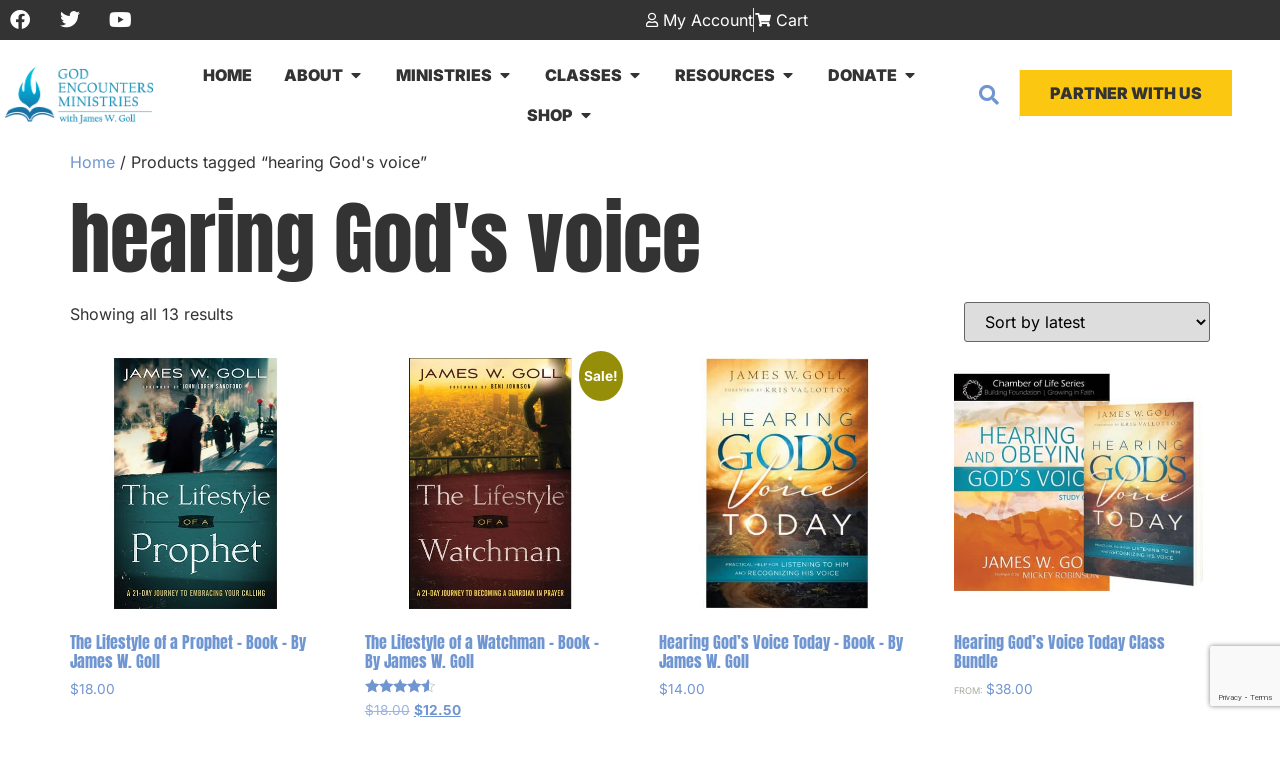

--- FILE ---
content_type: text/html; charset=UTF-8
request_url: https://godencounters.com/product-tag/hearing-gods-voice/?product_count=27&product_view=grid&product_order=asc&product_orderby=price
body_size: 48971
content:
<!doctype html>
<html lang="en-US" prefix="og: https://ogp.me/ns#">
<head>
	<meta charset="UTF-8">
	<meta name="viewport" content="width=device-width, initial-scale=1">
	<link rel="profile" href="https://gmpg.org/xfn/11">
	<!-- This site has installed PayPal for WooCommerce v4.6.3 - https://www.angelleye.com/product/woocommerce-paypal-plugin/ -->

<!-- Search Engine Optimization by Rank Math PRO - https://rankmath.com/ -->
<title>hearing God&#039;s voice Archives - God Encounters Ministries</title>
<meta name="robots" content="follow, index, max-snippet:-1, max-video-preview:-1, max-image-preview:large"/>
<link rel="canonical" href="https://godencounters.com/product-tag/hearing-gods-voice/" />
<meta property="og:locale" content="en_US" />
<meta property="og:type" content="article" />
<meta property="og:title" content="hearing God&#039;s voice Archives - God Encounters Ministries" />
<meta property="og:url" content="https://godencounters.com/product-tag/hearing-gods-voice/" />
<meta property="og:site_name" content="God Encounters Ministries" />
<meta name="twitter:card" content="summary_large_image" />
<meta name="twitter:title" content="hearing God&#039;s voice Archives - God Encounters Ministries" />
<meta name="twitter:label1" content="Products" />
<meta name="twitter:data1" content="13" />
<script type="application/ld+json" class="rank-math-schema-pro">{"@context":"https://schema.org","@graph":[{"@type":"Person","@id":"https://godencounters.com/#person","name":"God Encounters Ministries","image":{"@type":"ImageObject","@id":"https://godencounters.com/#logo","url":"https://godencounters.com/wp-content/uploads/cropped-GEM_Logo_Icon_512x512-2.png","contentUrl":"https://godencounters.com/wp-content/uploads/cropped-GEM_Logo_Icon_512x512-2.png","caption":"God Encounters Ministries","inLanguage":"en-US","width":"512","height":"512"}},{"@type":"WebSite","@id":"https://godencounters.com/#website","url":"https://godencounters.com","name":"God Encounters Ministries","publisher":{"@id":"https://godencounters.com/#person"},"inLanguage":"en-US"},{"@type":"BreadcrumbList","@id":"https://godencounters.com/product-tag/hearing-gods-voice/#breadcrumb","itemListElement":[{"@type":"ListItem","position":"1","item":{"@id":"https://godencounters.com","name":"Home"}},{"@type":"ListItem","position":"2","item":{"@id":"https://godencounters.com/product-tag/hearing-gods-voice/","name":"Products tagged &ldquo;hearing God's voice&rdquo;"}}]},{"@type":"CollectionPage","@id":"https://godencounters.com/product-tag/hearing-gods-voice/#webpage","url":"https://godencounters.com/product-tag/hearing-gods-voice/","name":"hearing God&#039;s voice Archives - God Encounters Ministries","isPartOf":{"@id":"https://godencounters.com/#website"},"inLanguage":"en-US","breadcrumb":{"@id":"https://godencounters.com/product-tag/hearing-gods-voice/#breadcrumb"}}]}</script>
<!-- /Rank Math WordPress SEO plugin -->

<link rel='dns-prefetch' href='//www.googletagmanager.com' />
<link rel='dns-prefetch' href='//fonts.googleapis.com' />
<link href='https://fonts.gstatic.com' crossorigin rel='preconnect' />
<link rel="alternate" type="application/rss+xml" title="God Encounters Ministries &raquo; Feed" href="https://godencounters.com/feed/" />
<link rel="alternate" type="application/rss+xml" title="God Encounters Ministries &raquo; Comments Feed" href="https://godencounters.com/comments/feed/" />
<link rel="alternate" type="application/rss+xml" title="God Encounters Ministries &raquo; hearing God&#039;s voice Tag Feed" href="https://godencounters.com/product-tag/hearing-gods-voice/feed/" />
<style id='wp-img-auto-sizes-contain-inline-css'>
img:is([sizes=auto i],[sizes^="auto," i]){contain-intrinsic-size:3000px 1500px}
/*# sourceURL=wp-img-auto-sizes-contain-inline-css */
</style>
<link rel='stylesheet' id='wc-authorize-net-cim-credit-card-checkout-block-css' href='https://godencounters.com/wp-content/plugins/woocommerce-gateway-authorize-net-cim/assets/css/blocks/wc-authorize-net-cim-checkout-block.css?ver=3.10.14' media='all' />
<link rel='stylesheet' id='wc-authorize-net-cim-echeck-checkout-block-css' href='https://godencounters.com/wp-content/plugins/woocommerce-gateway-authorize-net-cim/assets/css/blocks/wc-authorize-net-cim-checkout-block.css?ver=3.10.14' media='all' />
<link rel='stylesheet' id='givewp-campaign-blocks-fonts-css' href='https://fonts.googleapis.com/css2?family=Inter%3Awght%40400%3B500%3B600%3B700&#038;display=swap&#038;ver=6.9' media='all' />
<style id='wp-emoji-styles-inline-css'>

	img.wp-smiley, img.emoji {
		display: inline !important;
		border: none !important;
		box-shadow: none !important;
		height: 1em !important;
		width: 1em !important;
		margin: 0 0.07em !important;
		vertical-align: -0.1em !important;
		background: none !important;
		padding: 0 !important;
	}
/*# sourceURL=wp-emoji-styles-inline-css */
</style>
<link rel='stylesheet' id='wp-block-library-css' href='https://godencounters.com/wp-includes/css/dist/block-library/style.min.css?ver=6.9' media='all' />
<style id='givewp-campaign-comments-block-style-inline-css'>
.givewp-campaign-comment-block-card{display:flex;gap:var(--givewp-spacing-3);padding:var(--givewp-spacing-4) 0}.givewp-campaign-comment-block-card__avatar{align-items:center;border-radius:50%;display:flex;height:40px;justify-content:center;width:40px}.givewp-campaign-comment-block-card__avatar img{align-items:center;border-radius:50%;display:flex;height:auto;justify-content:center;min-width:40px;width:100%}.givewp-campaign-comment-block-card__donor-name{color:var(--givewp-neutral-700);font-size:1rem;font-weight:600;line-height:1.5;margin:0;text-align:left}.givewp-campaign-comment-block-card__details{align-items:center;color:var(--givewp-neutral-400);display:flex;font-size:.875rem;font-weight:500;gap:var(--givewp-spacing-2);height:auto;line-height:1.43;margin:2px 0 var(--givewp-spacing-3) 0;text-align:left}.givewp-campaign-comment-block-card__comment{color:var(--givewp-neutral-700);font-size:1rem;line-height:1.5;margin:0;text-align:left}.givewp-campaign-comment-block-card__read-more{background:none;border:none;color:var(--givewp-blue-500);cursor:pointer;font-size:.875rem;line-height:1.43;outline:none;padding:0}
.givewp-campaign-comments-block-empty-state{align-items:center;background-color:var(--givewp-shades-white);border:1px solid var(--givewp-neutral-50);border-radius:.5rem;display:flex;flex-direction:column;justify-content:center;padding:var(--givewp-spacing-6)}.givewp-campaign-comments-block-empty-state__details{align-items:center;display:flex;flex-direction:column;gap:var(--givewp-spacing-1);justify-content:center;margin:.875rem 0}.givewp-campaign-comments-block-empty-state__title{color:var(--givewp-neutral-700);font-size:1rem;font-weight:500;margin:0}.givewp-campaign-comments-block-empty-state__description{color:var(--givewp-neutral-700);font-size:.875rem;line-height:1.43;margin:0}
.givewp-campaign-comment-block{background-color:var(--givewp-shades-white);display:flex;flex-direction:column;gap:var(--givewp-spacing-2);padding:var(--givewp-spacing-6) 0}.givewp-campaign-comment-block__title{color:var(--givewp-neutral-900);font-size:18px;font-weight:600;line-height:1.56;margin:0;text-align:left}.givewp-campaign-comment-block__cta{align-items:center;background-color:var(--givewp-neutral-50);border-radius:4px;color:var(--giewp-neutral-500);display:flex;font-size:14px;font-weight:600;gap:8px;height:36px;line-height:1.43;margin:0;padding:var(--givewp-spacing-2) var(--givewp-spacing-4);text-align:left}

/*# sourceURL=https://godencounters.com/wp-content/plugins/give/build/campaignCommentsBlockApp.css */
</style>
<style id='givewp-campaign-cover-block-style-inline-css'>
.givewp-campaign-selector{border:1px solid #e5e7eb;border-radius:5px;box-shadow:0 2px 4px 0 rgba(0,0,0,.05);display:flex;flex-direction:column;gap:20px;padding:40px 24px}.givewp-campaign-selector__label{padding-bottom:16px}.givewp-campaign-selector__select input[type=text]:focus{border-color:transparent;box-shadow:0 0 0 1px transparent;outline:2px solid transparent}.givewp-campaign-selector__logo{align-self:center}.givewp-campaign-selector__open{background:#2271b1;border:none;border-radius:5px;color:#fff;cursor:pointer;padding:.5rem 1rem}.givewp-campaign-selector__submit{background-color:#27ae60;border:0;border-radius:5px;color:#fff;font-weight:700;outline:none;padding:1rem;text-align:center;transition:.2s;width:100%}.givewp-campaign-selector__submit:disabled{background-color:#f3f4f6;color:#9ca0af}.givewp-campaign-selector__submit:hover:not(:disabled){cursor:pointer;filter:brightness(1.2)}
.givewp-campaign-cover-block__button{align-items:center;border:1px solid #2271b1;border-radius:2px;color:#2271b1;display:flex;justify-content:center;margin-bottom:.5rem;min-height:32px;width:100%}.givewp-campaign-cover-block__image{border-radius:2px;display:flex;flex-grow:1;margin-bottom:.5rem;max-height:4.44rem;-o-object-fit:cover;object-fit:cover;width:100%}.givewp-campaign-cover-block__help-text{color:#4b5563;font-size:.75rem;font-stretch:normal;font-style:normal;font-weight:400;letter-spacing:normal;line-height:1.4;text-align:left}.givewp-campaign-cover-block__edit-campaign-link{align-items:center;display:inline-flex;font-size:.75rem;font-stretch:normal;font-style:normal;font-weight:400;gap:.125rem;line-height:1.4}.givewp-campaign-cover-block__edit-campaign-link svg{fill:currentColor;height:1.25rem;width:1.25rem}.givewp-campaign-cover-block-preview__image{align-items:center;display:flex;height:100%;justify-content:center;width:100%}

/*# sourceURL=https://godencounters.com/wp-content/plugins/give/build/campaignCoverBlock.css */
</style>
<style id='givewp-campaign-donations-style-inline-css'>
.givewp-campaign-donations-block{padding:1.5rem 0}.givewp-campaign-donations-block *{font-family:Inter,sans-serif}.givewp-campaign-donations-block .givewp-campaign-donations-block__header{align-items:center;display:flex;justify-content:space-between;margin-bottom:.5rem}.givewp-campaign-donations-block .givewp-campaign-donations-block__title{color:var(--givewp-neutral-900);font-size:1.125rem;font-weight:600;line-height:1.56;margin:0}.givewp-campaign-donations-block .givewp-campaign-donations-block__donations{display:grid;gap:.5rem;margin:0;padding:0}.givewp-campaign-donations-block .givewp-campaign-donations-block__donation,.givewp-campaign-donations-block .givewp-campaign-donations-block__empty-state{background-color:var(--givewp-shades-white);border:1px solid var(--givewp-neutral-50);border-radius:.5rem;display:flex;padding:1rem}.givewp-campaign-donations-block .givewp-campaign-donations-block__donation{align-items:center;gap:.75rem}.givewp-campaign-donations-block .givewp-campaign-donations-block__donation-icon{align-items:center;display:flex}.givewp-campaign-donations-block .givewp-campaign-donations-block__donation-icon img{border-radius:100%;height:2.5rem;-o-object-fit:cover;object-fit:cover;width:2.5rem}.givewp-campaign-donations-block .givewp-campaign-donations-block__donation-info{display:flex;flex-direction:column;justify-content:center;row-gap:.25rem}.givewp-campaign-donations-block .givewp-campaign-donations-block__donation-description{color:var(--givewp-neutral-500);font-size:1rem;font-weight:500;line-height:1.5;margin:0}.givewp-campaign-donations-block .givewp-campaign-donations-block__donation-description strong{color:var(--givewp-neutral-700);font-weight:600}.givewp-campaign-donations-block .givewp-campaign-donations-block__donation-date{align-items:center;color:var(--givewp-neutral-400);display:flex;font-size:.875rem;font-weight:500;line-height:1.43}.givewp-campaign-donations-block .givewp-campaign-donations-block__donation-ribbon{align-items:center;border-radius:100%;color:#1f2937;display:flex;height:1.25rem;justify-content:center;margin-left:auto;width:1.25rem}.givewp-campaign-donations-block .givewp-campaign-donations-block__donation-ribbon[data-position="1"]{background-color:gold}.givewp-campaign-donations-block .givewp-campaign-donations-block__donation-ribbon[data-position="2"]{background-color:silver}.givewp-campaign-donations-block .givewp-campaign-donations-block__donation-ribbon[data-position="3"]{background-color:#cd7f32;color:#fffaf2}.givewp-campaign-donations-block .givewp-campaign-donations-block__donation-amount{color:var(--givewp-neutral-700);font-size:1.125rem;font-weight:600;line-height:1.56;margin-left:auto}.givewp-campaign-donations-block .givewp-campaign-donations-block__footer{display:flex;justify-content:center;margin-top:.5rem}.givewp-campaign-donations-block .givewp-campaign-donations-block__donate-button button.givewp-donation-form-modal__open,.givewp-campaign-donations-block .givewp-campaign-donations-block__empty-button button.givewp-donation-form-modal__open,.givewp-campaign-donations-block .givewp-campaign-donations-block__load-more-button{background:none!important;border:1px solid var(--givewp-primary-color);border-radius:.5rem;color:var(--givewp-primary-color)!important;font-size:.875rem;font-weight:600;line-height:1.43;padding:.25rem 1rem!important}.givewp-campaign-donations-block .givewp-campaign-donations-block__donate-button button.givewp-donation-form-modal__open:hover,.givewp-campaign-donations-block .givewp-campaign-donations-block__empty-button button.givewp-donation-form-modal__open:hover,.givewp-campaign-donations-block .givewp-campaign-donations-block__load-more-button:hover{background:var(--givewp-primary-color)!important;color:var(--givewp-shades-white)!important}.givewp-campaign-donations-block .givewp-campaign-donations-block__empty-state{align-items:center;flex-direction:column;padding:1.5rem}.givewp-campaign-donations-block .givewp-campaign-donations-block__empty-description,.givewp-campaign-donations-block .givewp-campaign-donations-block__empty-title{color:var(--givewp-neutral-700);margin:0}.givewp-campaign-donations-block .givewp-campaign-donations-block__empty-title{font-size:1rem;font-weight:500;line-height:1.5}.givewp-campaign-donations-block .givewp-campaign-donations-block__empty-description{font-size:.875rem;line-height:1.43;margin-top:.25rem}.givewp-campaign-donations-block .givewp-campaign-donations-block__empty-icon{color:var(--givewp-secondary-color);margin-bottom:.875rem;order:-1}.givewp-campaign-donations-block .givewp-campaign-donations-block__empty-button{margin-top:.875rem}.givewp-campaign-donations-block .givewp-campaign-donations-block__empty-button button.givewp-donation-form-modal__open{border-radius:.25rem;padding:.5rem 1rem!important}

/*# sourceURL=https://godencounters.com/wp-content/plugins/give/build/campaignDonationsBlockApp.css */
</style>
<style id='givewp-campaign-donors-style-inline-css'>
.givewp-campaign-donors-block{padding:1.5rem 0}.givewp-campaign-donors-block *{font-family:Inter,sans-serif}.givewp-campaign-donors-block .givewp-campaign-donors-block__header{align-items:center;display:flex;justify-content:space-between;margin-bottom:.5rem}.givewp-campaign-donors-block .givewp-campaign-donors-block__title{color:var(--givewp-neutral-900);font-size:1.125rem;font-weight:600;line-height:1.56;margin:0}.givewp-campaign-donors-block .givewp-campaign-donors-block__donors{display:grid;gap:.5rem;margin:0;padding:0}.givewp-campaign-donors-block .givewp-campaign-donors-block__donor,.givewp-campaign-donors-block .givewp-campaign-donors-block__empty-state{background-color:var(--givewp-shades-white);border:1px solid var(--givewp-neutral-50);border-radius:.5rem;display:flex;padding:1rem}.givewp-campaign-donors-block .givewp-campaign-donors-block__donor{align-items:center;gap:.75rem}.givewp-campaign-donors-block .givewp-campaign-donors-block__donor-avatar{align-items:center;display:flex}.givewp-campaign-donors-block .givewp-campaign-donors-block__donor-avatar img{border-radius:100%;height:2.5rem;-o-object-fit:cover;object-fit:cover;width:2.5rem}.givewp-campaign-donors-block .givewp-campaign-donors-block__donor-info{align-items:center;display:flex;flex-wrap:wrap;row-gap:.25rem}.givewp-campaign-donors-block .givewp-campaign-donors-block__donor-name{color:var(--givewp-neutral-900);font-size:1rem;font-weight:600;line-height:1.5;margin:0}.givewp-campaign-donors-block .givewp-campaign-donors-block__donor-date{align-items:center;color:var(--givewp-neutral-400);display:flex;font-size:.875rem;font-weight:500;line-height:1.43}.givewp-campaign-donors-block .givewp-campaign-donors-block__donor-date:before{background:var(--givewp-neutral-100);border-radius:100%;content:"";display:block;height:.25rem;margin:0 .5rem;width:.25rem}.givewp-campaign-donors-block .givewp-campaign-donors-block__donor-ribbon{align-items:center;border-radius:100%;color:#1f2937;display:flex;height:1.25rem;justify-content:center;margin-left:.5rem;width:1.25rem}.givewp-campaign-donors-block .givewp-campaign-donors-block__donor-ribbon[data-position="1"]{background-color:gold}.givewp-campaign-donors-block .givewp-campaign-donors-block__donor-ribbon[data-position="2"]{background-color:silver}.givewp-campaign-donors-block .givewp-campaign-donors-block__donor-ribbon[data-position="3"]{background-color:#cd7f32;color:#fffaf2}.givewp-campaign-donors-block .givewp-campaign-donors-block__donor-company{color:var(--givewp-neutral-400);display:flex;flex:0 0 100%;font-size:.875rem;font-weight:500;line-height:1.43}.givewp-campaign-donors-block .givewp-campaign-donors-block__donor-amount{color:var(--givewp-neutral-700);font-size:1.125rem;font-weight:600;line-height:1.56;margin-left:auto}.givewp-campaign-donors-block .givewp-campaign-donors-block__footer{display:flex;justify-content:center;margin-top:.5rem}.givewp-campaign-donors-block .givewp-campaign-donors-block__donate-button button.givewp-donation-form-modal__open,.givewp-campaign-donors-block .givewp-campaign-donors-block__empty-button button.givewp-donation-form-modal__open,.givewp-campaign-donors-block .givewp-campaign-donors-block__load-more-button{background:none!important;border:1px solid var(--givewp-primary-color);border-radius:.5rem;color:var(--givewp-primary-color)!important;font-size:.875rem;font-weight:600;line-height:1.43;padding:.25rem 1rem!important}.givewp-campaign-donors-block .givewp-campaign-donors-block__donate-button button.givewp-donation-form-modal__open:hover,.givewp-campaign-donors-block .givewp-campaign-donors-block__empty-button button.givewp-donation-form-modal__open:hover,.givewp-campaign-donors-block .givewp-campaign-donors-block__load-more-button:hover{background:var(--givewp-primary-color)!important;color:var(--givewp-shades-white)!important}.givewp-campaign-donors-block .givewp-campaign-donors-block__empty-state{align-items:center;flex-direction:column;padding:1.5rem}.givewp-campaign-donors-block .givewp-campaign-donors-block__empty-description,.givewp-campaign-donors-block .givewp-campaign-donors-block__empty-title{color:var(--givewp-neutral-700);margin:0}.givewp-campaign-donors-block .givewp-campaign-donors-block__empty-title{font-size:1rem;font-weight:500;line-height:1.5}.givewp-campaign-donors-block .givewp-campaign-donors-block__empty-description{font-size:.875rem;line-height:1.43;margin-top:.25rem}.givewp-campaign-donors-block .givewp-campaign-donors-block__empty-icon{color:var(--givewp-secondary-color);margin-bottom:.875rem;order:-1}.givewp-campaign-donors-block .givewp-campaign-donors-block__empty-button{margin-top:.875rem}.givewp-campaign-donors-block .givewp-campaign-donors-block__empty-button button.givewp-donation-form-modal__open{border-radius:.25rem;padding:.5rem 1rem!important}

/*# sourceURL=https://godencounters.com/wp-content/plugins/give/build/campaignDonorsBlockApp.css */
</style>
<style id='givewp-campaign-form-style-inline-css'>
.givewp-donation-form-modal{outline:none;overflow-y:scroll;padding:1rem;width:100%}.givewp-donation-form-modal[data-entering=true]{animation:modal-fade .3s,modal-zoom .6s}@keyframes modal-fade{0%{opacity:0}to{opacity:1}}@keyframes modal-zoom{0%{transform:scale(.8)}to{transform:scale(1)}}.givewp-donation-form-modal__overlay{align-items:center;background:rgba(0,0,0,.7);display:flex;flex-direction:column;height:var(--visual-viewport-height);justify-content:center;left:0;position:fixed;top:0;width:100vw;z-index:100}.givewp-donation-form-modal__overlay[data-loading=true]{display:none}.givewp-donation-form-modal__overlay[data-entering=true]{animation:modal-fade .3s}.givewp-donation-form-modal__overlay[data-exiting=true]{animation:modal-fade .15s ease-in reverse}.givewp-donation-form-modal__open__spinner{left:50%;line-height:1;position:absolute;top:50%;transform:translate(-50%,-50%);z-index:100}.givewp-donation-form-modal__open{position:relative}.givewp-donation-form-modal__close{background:#e7e8ed;border:1px solid transparent;border-radius:50%;cursor:pointer;display:flex;padding:.75rem;position:fixed;right:25px;top:25px;transition:.2s;width:-moz-fit-content;width:fit-content;z-index:999}.givewp-donation-form-modal__close svg{height:1rem;width:1rem}.givewp-donation-form-modal__close:active,.givewp-donation-form-modal__close:focus,.givewp-donation-form-modal__close:hover{background-color:#caccd7;border:1px solid #caccd7}.admin-bar .givewp-donation-form-modal{margin-top:32px}.admin-bar .givewp-donation-form-modal__close{top:57px}
.givewp-entity-selector{border:1px solid #e5e7eb;border-radius:5px;box-shadow:0 2px 4px 0 rgba(0,0,0,.05);display:flex;flex-direction:column;gap:20px;padding:40px 24px}.givewp-entity-selector__label{padding-bottom:16px}.givewp-entity-selector__select input[type=text]:focus{border-color:transparent;box-shadow:0 0 0 1px transparent;outline:2px solid transparent}.givewp-entity-selector__logo{align-self:center}.givewp-entity-selector__open{background:#2271b1;border:none;border-radius:5px;color:#fff;cursor:pointer;padding:.5rem 1rem}.givewp-entity-selector__submit{background-color:#27ae60;border:0;border-radius:5px;color:#fff;font-weight:700;outline:none;padding:1rem;text-align:center;transition:.2s;width:100%}.givewp-entity-selector__submit:disabled{background-color:#f3f4f6;color:#9ca0af}.givewp-entity-selector__submit:hover:not(:disabled){cursor:pointer;filter:brightness(1.2)}
.givewp-campaign-selector{border:1px solid #e5e7eb;border-radius:5px;box-shadow:0 2px 4px 0 rgba(0,0,0,.05);display:flex;flex-direction:column;gap:20px;padding:40px 24px}.givewp-campaign-selector__label{padding-bottom:16px}.givewp-campaign-selector__select input[type=text]:focus{border-color:transparent;box-shadow:0 0 0 1px transparent;outline:2px solid transparent}.givewp-campaign-selector__logo{align-self:center}.givewp-campaign-selector__open{background:#2271b1;border:none;border-radius:5px;color:#fff;cursor:pointer;padding:.5rem 1rem}.givewp-campaign-selector__submit{background-color:#27ae60;border:0;border-radius:5px;color:#fff;font-weight:700;outline:none;padding:1rem;text-align:center;transition:.2s;width:100%}.givewp-campaign-selector__submit:disabled{background-color:#f3f4f6;color:#9ca0af}.givewp-campaign-selector__submit:hover:not(:disabled){cursor:pointer;filter:brightness(1.2)}
.givewp-donation-form-link,.givewp-donation-form-modal__open{background:var(--givewp-primary-color,#2271b1);border:none;border-radius:5px;color:#fff;cursor:pointer;font-family:-apple-system,BlinkMacSystemFont,Segoe UI,Roboto,Oxygen-Sans,Ubuntu,Cantarell,Helvetica Neue,sans-serif;font-size:1rem;font-weight:500!important;line-height:1.5;padding:.75rem 1.25rem!important;text-decoration:none!important;transition:all .2s ease;width:100%}.givewp-donation-form-link:active,.givewp-donation-form-link:focus,.givewp-donation-form-link:focus-visible,.givewp-donation-form-link:hover,.givewp-donation-form-modal__open:active,.givewp-donation-form-modal__open:focus,.givewp-donation-form-modal__open:focus-visible,.givewp-donation-form-modal__open:hover{background-color:color-mix(in srgb,var(--givewp-primary-color,#2271b1),#000 20%)}.components-input-control__label{width:100%}.wp-block-givewp-campaign-form{position:relative}.wp-block-givewp-campaign-form form[id*=give-form] #give-gateway-radio-list>li input[type=radio]{display:inline-block}.wp-block-givewp-campaign-form iframe{pointer-events:none;width:100%!important}.give-change-donation-form-btn svg{margin-top:3px}.givewp-default-form-toggle{margin-top:var(--givewp-spacing-4)}

/*# sourceURL=https://godencounters.com/wp-content/plugins/give/build/campaignFormBlock.css */
</style>
<style id='givewp-campaign-goal-style-inline-css'>
.givewp-campaign-goal{display:flex;flex-direction:column;gap:.5rem;padding-bottom:1rem}.givewp-campaign-goal__container{display:flex;flex-direction:row;justify-content:space-between}.givewp-campaign-goal__container-item{display:flex;flex-direction:column;gap:.2rem}.givewp-campaign-goal__container-item span{color:var(--givewp-neutral-500);font-size:12px;font-weight:600;letter-spacing:.48px;line-height:1.5;text-transform:uppercase}.givewp-campaign-goal__container-item strong{color:var(--givewp-neutral-900);font-size:20px;font-weight:600;line-height:1.6}.givewp-campaign-goal__progress-bar{display:flex}.givewp-campaign-goal__progress-bar-container{background-color:#f2f2f2;border-radius:14px;box-shadow:inset 0 1px 4px 0 rgba(0,0,0,.09);display:flex;flex-grow:1;height:8px}.givewp-campaign-goal__progress-bar-progress{background:var(--givewp-secondary-color,#2d802f);border-radius:14px;box-shadow:inset 0 1px 4px 0 rgba(0,0,0,.09);display:flex;height:8px}

/*# sourceURL=https://godencounters.com/wp-content/plugins/give/build/campaignGoalBlockApp.css */
</style>
<style id='givewp-campaign-stats-block-style-inline-css'>
.givewp-campaign-stats-block span{color:var(--givewp-neutral-500);display:block;font-size:12px;font-weight:600;letter-spacing:.48px;line-height:1.5;margin-bottom:2px;text-align:left;text-transform:uppercase}.givewp-campaign-stats-block strong{color:var(--givewp-neutral-900);font-size:20px;font-weight:600;letter-spacing:normal;line-height:1.6}

/*# sourceURL=https://godencounters.com/wp-content/plugins/give/build/campaignStatsBlockApp.css */
</style>
<style id='givewp-campaign-donate-button-style-inline-css'>
.givewp-donation-form-link,.givewp-donation-form-modal__open{background:var(--givewp-primary-color,#2271b1);border:none;border-radius:5px;color:#fff;cursor:pointer;font-family:-apple-system,BlinkMacSystemFont,Segoe UI,Roboto,Oxygen-Sans,Ubuntu,Cantarell,Helvetica Neue,sans-serif;font-size:1rem;font-weight:500!important;line-height:1.5;padding:.75rem 1.25rem!important;text-decoration:none!important;transition:all .2s ease;width:100%}.givewp-donation-form-link:active,.givewp-donation-form-link:focus,.givewp-donation-form-link:focus-visible,.givewp-donation-form-link:hover,.givewp-donation-form-modal__open:active,.givewp-donation-form-modal__open:focus,.givewp-donation-form-modal__open:focus-visible,.givewp-donation-form-modal__open:hover{background-color:color-mix(in srgb,var(--givewp-primary-color,#2271b1),#000 20%)}.give-change-donation-form-btn svg{margin-top:3px}.givewp-default-form-toggle{margin-top:var(--givewp-spacing-4)}

/*# sourceURL=https://godencounters.com/wp-content/plugins/give/build/campaignDonateButtonBlockApp.css */
</style>
<link rel='stylesheet' id='wc-memberships-blocks-css' href='https://godencounters.com/wp-content/plugins/woocommerce-memberships/assets/css/blocks/wc-memberships-blocks.min.css?ver=1.27.5' media='all' />
<style id='global-styles-inline-css'>
:root{--wp--preset--aspect-ratio--square: 1;--wp--preset--aspect-ratio--4-3: 4/3;--wp--preset--aspect-ratio--3-4: 3/4;--wp--preset--aspect-ratio--3-2: 3/2;--wp--preset--aspect-ratio--2-3: 2/3;--wp--preset--aspect-ratio--16-9: 16/9;--wp--preset--aspect-ratio--9-16: 9/16;--wp--preset--color--black: #000000;--wp--preset--color--cyan-bluish-gray: #abb8c3;--wp--preset--color--white: #ffffff;--wp--preset--color--pale-pink: #f78da7;--wp--preset--color--vivid-red: #cf2e2e;--wp--preset--color--luminous-vivid-orange: #ff6900;--wp--preset--color--luminous-vivid-amber: #fcb900;--wp--preset--color--light-green-cyan: #7bdcb5;--wp--preset--color--vivid-green-cyan: #00d084;--wp--preset--color--pale-cyan-blue: #8ed1fc;--wp--preset--color--vivid-cyan-blue: #0693e3;--wp--preset--color--vivid-purple: #9b51e0;--wp--preset--gradient--vivid-cyan-blue-to-vivid-purple: linear-gradient(135deg,rgb(6,147,227) 0%,rgb(155,81,224) 100%);--wp--preset--gradient--light-green-cyan-to-vivid-green-cyan: linear-gradient(135deg,rgb(122,220,180) 0%,rgb(0,208,130) 100%);--wp--preset--gradient--luminous-vivid-amber-to-luminous-vivid-orange: linear-gradient(135deg,rgb(252,185,0) 0%,rgb(255,105,0) 100%);--wp--preset--gradient--luminous-vivid-orange-to-vivid-red: linear-gradient(135deg,rgb(255,105,0) 0%,rgb(207,46,46) 100%);--wp--preset--gradient--very-light-gray-to-cyan-bluish-gray: linear-gradient(135deg,rgb(238,238,238) 0%,rgb(169,184,195) 100%);--wp--preset--gradient--cool-to-warm-spectrum: linear-gradient(135deg,rgb(74,234,220) 0%,rgb(151,120,209) 20%,rgb(207,42,186) 40%,rgb(238,44,130) 60%,rgb(251,105,98) 80%,rgb(254,248,76) 100%);--wp--preset--gradient--blush-light-purple: linear-gradient(135deg,rgb(255,206,236) 0%,rgb(152,150,240) 100%);--wp--preset--gradient--blush-bordeaux: linear-gradient(135deg,rgb(254,205,165) 0%,rgb(254,45,45) 50%,rgb(107,0,62) 100%);--wp--preset--gradient--luminous-dusk: linear-gradient(135deg,rgb(255,203,112) 0%,rgb(199,81,192) 50%,rgb(65,88,208) 100%);--wp--preset--gradient--pale-ocean: linear-gradient(135deg,rgb(255,245,203) 0%,rgb(182,227,212) 50%,rgb(51,167,181) 100%);--wp--preset--gradient--electric-grass: linear-gradient(135deg,rgb(202,248,128) 0%,rgb(113,206,126) 100%);--wp--preset--gradient--midnight: linear-gradient(135deg,rgb(2,3,129) 0%,rgb(40,116,252) 100%);--wp--preset--font-size--small: 13px;--wp--preset--font-size--medium: 20px;--wp--preset--font-size--large: 36px;--wp--preset--font-size--x-large: 42px;--wp--preset--spacing--20: 0.44rem;--wp--preset--spacing--30: 0.67rem;--wp--preset--spacing--40: 1rem;--wp--preset--spacing--50: 1.5rem;--wp--preset--spacing--60: 2.25rem;--wp--preset--spacing--70: 3.38rem;--wp--preset--spacing--80: 5.06rem;--wp--preset--shadow--natural: 6px 6px 9px rgba(0, 0, 0, 0.2);--wp--preset--shadow--deep: 12px 12px 50px rgba(0, 0, 0, 0.4);--wp--preset--shadow--sharp: 6px 6px 0px rgba(0, 0, 0, 0.2);--wp--preset--shadow--outlined: 6px 6px 0px -3px rgb(255, 255, 255), 6px 6px rgb(0, 0, 0);--wp--preset--shadow--crisp: 6px 6px 0px rgb(0, 0, 0);}:root { --wp--style--global--content-size: 800px;--wp--style--global--wide-size: 1200px; }:where(body) { margin: 0; }.wp-site-blocks > .alignleft { float: left; margin-right: 2em; }.wp-site-blocks > .alignright { float: right; margin-left: 2em; }.wp-site-blocks > .aligncenter { justify-content: center; margin-left: auto; margin-right: auto; }:where(.wp-site-blocks) > * { margin-block-start: 24px; margin-block-end: 0; }:where(.wp-site-blocks) > :first-child { margin-block-start: 0; }:where(.wp-site-blocks) > :last-child { margin-block-end: 0; }:root { --wp--style--block-gap: 24px; }:root :where(.is-layout-flow) > :first-child{margin-block-start: 0;}:root :where(.is-layout-flow) > :last-child{margin-block-end: 0;}:root :where(.is-layout-flow) > *{margin-block-start: 24px;margin-block-end: 0;}:root :where(.is-layout-constrained) > :first-child{margin-block-start: 0;}:root :where(.is-layout-constrained) > :last-child{margin-block-end: 0;}:root :where(.is-layout-constrained) > *{margin-block-start: 24px;margin-block-end: 0;}:root :where(.is-layout-flex){gap: 24px;}:root :where(.is-layout-grid){gap: 24px;}.is-layout-flow > .alignleft{float: left;margin-inline-start: 0;margin-inline-end: 2em;}.is-layout-flow > .alignright{float: right;margin-inline-start: 2em;margin-inline-end: 0;}.is-layout-flow > .aligncenter{margin-left: auto !important;margin-right: auto !important;}.is-layout-constrained > .alignleft{float: left;margin-inline-start: 0;margin-inline-end: 2em;}.is-layout-constrained > .alignright{float: right;margin-inline-start: 2em;margin-inline-end: 0;}.is-layout-constrained > .aligncenter{margin-left: auto !important;margin-right: auto !important;}.is-layout-constrained > :where(:not(.alignleft):not(.alignright):not(.alignfull)){max-width: var(--wp--style--global--content-size);margin-left: auto !important;margin-right: auto !important;}.is-layout-constrained > .alignwide{max-width: var(--wp--style--global--wide-size);}body .is-layout-flex{display: flex;}.is-layout-flex{flex-wrap: wrap;align-items: center;}.is-layout-flex > :is(*, div){margin: 0;}body .is-layout-grid{display: grid;}.is-layout-grid > :is(*, div){margin: 0;}body{padding-top: 0px;padding-right: 0px;padding-bottom: 0px;padding-left: 0px;}a:where(:not(.wp-element-button)){text-decoration: underline;}:root :where(.wp-element-button, .wp-block-button__link){background-color: #32373c;border-width: 0;color: #fff;font-family: inherit;font-size: inherit;font-style: inherit;font-weight: inherit;letter-spacing: inherit;line-height: inherit;padding-top: calc(0.667em + 2px);padding-right: calc(1.333em + 2px);padding-bottom: calc(0.667em + 2px);padding-left: calc(1.333em + 2px);text-decoration: none;text-transform: inherit;}.has-black-color{color: var(--wp--preset--color--black) !important;}.has-cyan-bluish-gray-color{color: var(--wp--preset--color--cyan-bluish-gray) !important;}.has-white-color{color: var(--wp--preset--color--white) !important;}.has-pale-pink-color{color: var(--wp--preset--color--pale-pink) !important;}.has-vivid-red-color{color: var(--wp--preset--color--vivid-red) !important;}.has-luminous-vivid-orange-color{color: var(--wp--preset--color--luminous-vivid-orange) !important;}.has-luminous-vivid-amber-color{color: var(--wp--preset--color--luminous-vivid-amber) !important;}.has-light-green-cyan-color{color: var(--wp--preset--color--light-green-cyan) !important;}.has-vivid-green-cyan-color{color: var(--wp--preset--color--vivid-green-cyan) !important;}.has-pale-cyan-blue-color{color: var(--wp--preset--color--pale-cyan-blue) !important;}.has-vivid-cyan-blue-color{color: var(--wp--preset--color--vivid-cyan-blue) !important;}.has-vivid-purple-color{color: var(--wp--preset--color--vivid-purple) !important;}.has-black-background-color{background-color: var(--wp--preset--color--black) !important;}.has-cyan-bluish-gray-background-color{background-color: var(--wp--preset--color--cyan-bluish-gray) !important;}.has-white-background-color{background-color: var(--wp--preset--color--white) !important;}.has-pale-pink-background-color{background-color: var(--wp--preset--color--pale-pink) !important;}.has-vivid-red-background-color{background-color: var(--wp--preset--color--vivid-red) !important;}.has-luminous-vivid-orange-background-color{background-color: var(--wp--preset--color--luminous-vivid-orange) !important;}.has-luminous-vivid-amber-background-color{background-color: var(--wp--preset--color--luminous-vivid-amber) !important;}.has-light-green-cyan-background-color{background-color: var(--wp--preset--color--light-green-cyan) !important;}.has-vivid-green-cyan-background-color{background-color: var(--wp--preset--color--vivid-green-cyan) !important;}.has-pale-cyan-blue-background-color{background-color: var(--wp--preset--color--pale-cyan-blue) !important;}.has-vivid-cyan-blue-background-color{background-color: var(--wp--preset--color--vivid-cyan-blue) !important;}.has-vivid-purple-background-color{background-color: var(--wp--preset--color--vivid-purple) !important;}.has-black-border-color{border-color: var(--wp--preset--color--black) !important;}.has-cyan-bluish-gray-border-color{border-color: var(--wp--preset--color--cyan-bluish-gray) !important;}.has-white-border-color{border-color: var(--wp--preset--color--white) !important;}.has-pale-pink-border-color{border-color: var(--wp--preset--color--pale-pink) !important;}.has-vivid-red-border-color{border-color: var(--wp--preset--color--vivid-red) !important;}.has-luminous-vivid-orange-border-color{border-color: var(--wp--preset--color--luminous-vivid-orange) !important;}.has-luminous-vivid-amber-border-color{border-color: var(--wp--preset--color--luminous-vivid-amber) !important;}.has-light-green-cyan-border-color{border-color: var(--wp--preset--color--light-green-cyan) !important;}.has-vivid-green-cyan-border-color{border-color: var(--wp--preset--color--vivid-green-cyan) !important;}.has-pale-cyan-blue-border-color{border-color: var(--wp--preset--color--pale-cyan-blue) !important;}.has-vivid-cyan-blue-border-color{border-color: var(--wp--preset--color--vivid-cyan-blue) !important;}.has-vivid-purple-border-color{border-color: var(--wp--preset--color--vivid-purple) !important;}.has-vivid-cyan-blue-to-vivid-purple-gradient-background{background: var(--wp--preset--gradient--vivid-cyan-blue-to-vivid-purple) !important;}.has-light-green-cyan-to-vivid-green-cyan-gradient-background{background: var(--wp--preset--gradient--light-green-cyan-to-vivid-green-cyan) !important;}.has-luminous-vivid-amber-to-luminous-vivid-orange-gradient-background{background: var(--wp--preset--gradient--luminous-vivid-amber-to-luminous-vivid-orange) !important;}.has-luminous-vivid-orange-to-vivid-red-gradient-background{background: var(--wp--preset--gradient--luminous-vivid-orange-to-vivid-red) !important;}.has-very-light-gray-to-cyan-bluish-gray-gradient-background{background: var(--wp--preset--gradient--very-light-gray-to-cyan-bluish-gray) !important;}.has-cool-to-warm-spectrum-gradient-background{background: var(--wp--preset--gradient--cool-to-warm-spectrum) !important;}.has-blush-light-purple-gradient-background{background: var(--wp--preset--gradient--blush-light-purple) !important;}.has-blush-bordeaux-gradient-background{background: var(--wp--preset--gradient--blush-bordeaux) !important;}.has-luminous-dusk-gradient-background{background: var(--wp--preset--gradient--luminous-dusk) !important;}.has-pale-ocean-gradient-background{background: var(--wp--preset--gradient--pale-ocean) !important;}.has-electric-grass-gradient-background{background: var(--wp--preset--gradient--electric-grass) !important;}.has-midnight-gradient-background{background: var(--wp--preset--gradient--midnight) !important;}.has-small-font-size{font-size: var(--wp--preset--font-size--small) !important;}.has-medium-font-size{font-size: var(--wp--preset--font-size--medium) !important;}.has-large-font-size{font-size: var(--wp--preset--font-size--large) !important;}.has-x-large-font-size{font-size: var(--wp--preset--font-size--x-large) !important;}
:root :where(.wp-block-pullquote){font-size: 1.5em;line-height: 1.6;}
/*# sourceURL=global-styles-inline-css */
</style>
<link rel='stylesheet' id='follow-up-emails-css' href='https://godencounters.com/wp-content/plugins/woocommerce-follow-up-emails/templates/followups.css?ver=4.9.51' media='all' />
<link rel='stylesheet' id='woocommerce-layout-css' href='https://godencounters.com/wp-content/plugins/woocommerce/assets/css/woocommerce-layout.css?ver=10.4.3' media='all' />
<link rel='stylesheet' id='woocommerce-smallscreen-css' href='https://godencounters.com/wp-content/plugins/woocommerce/assets/css/woocommerce-smallscreen.css?ver=10.4.3' media='only screen and (max-width: 768px)' />
<link rel='stylesheet' id='woocommerce-general-css' href='https://godencounters.com/wp-content/plugins/woocommerce/assets/css/woocommerce.css?ver=10.4.3' media='all' />
<style id='woocommerce-inline-inline-css'>
.woocommerce form .form-row .required { visibility: visible; }
/*# sourceURL=woocommerce-inline-inline-css */
</style>
<link rel='stylesheet' id='give-styles-css' href='https://godencounters.com/wp-content/plugins/give/build/assets/dist/css/give.css?ver=4.13.2' media='all' />
<link rel='stylesheet' id='give-donation-summary-style-frontend-css' href='https://godencounters.com/wp-content/plugins/give/build/assets/dist/css/give-donation-summary.css?ver=4.13.2' media='all' />
<link rel='stylesheet' id='givewp-design-system-foundation-css' href='https://godencounters.com/wp-content/plugins/give/build/assets/dist/css/design-system/foundation.css?ver=1.2.0' media='all' />
<link rel='stylesheet' id='give-authorize-css-css' href='https://godencounters.com/wp-content/plugins/give-authorize-net/assets/css/give-authorize.css?ver=3.0.2' media='all' />
<link rel='stylesheet' id='give_ffm_frontend_styles-css' href='https://godencounters.com/wp-content/plugins/give-form-field-manager/assets/dist/css/give-ffm-frontend.css?ver=3.2.1' media='all' />
<link rel='stylesheet' id='give_ffm_datepicker_styles-css' href='https://godencounters.com/wp-content/plugins/give-form-field-manager/assets/dist/css/give-ffm-datepicker.css?ver=3.2.1' media='all' />
<link rel='stylesheet' id='wc-composite-css-css' href='https://godencounters.com/wp-content/plugins/woocommerce-composite-products/assets/css/frontend/woocommerce.css?ver=11.0.4' media='all' />
<link rel='stylesheet' id='wc-memberships-frontend-css' href='https://godencounters.com/wp-content/plugins/woocommerce-memberships/assets/css/frontend/wc-memberships-frontend.min.css?ver=1.27.5' media='all' />
<link rel='stylesheet' id='give_recurring_css-css' href='https://godencounters.com/wp-content/plugins/give-recurring/assets/css/give-recurring.min.css?ver=2.16.0' media='all' />
<link rel='stylesheet' id='hello-elementor-css' href='https://godencounters.com/wp-content/themes/hello-elementor/assets/css/reset.css?ver=3.4.5' media='all' />
<link rel='stylesheet' id='hello-elementor-theme-style-css' href='https://godencounters.com/wp-content/themes/hello-elementor/assets/css/theme.css?ver=3.4.5' media='all' />
<link rel='stylesheet' id='hello-elementor-header-footer-css' href='https://godencounters.com/wp-content/themes/hello-elementor/assets/css/header-footer.css?ver=3.4.5' media='all' />
<link rel='stylesheet' id='elementor-frontend-css' href='https://godencounters.com/wp-content/uploads/elementor/css/custom-frontend.min.css?ver=1768809631' media='all' />
<link rel='stylesheet' id='elementor-post-130806-css' href='https://godencounters.com/wp-content/uploads/elementor/css/post-130806.css?ver=1768809632' media='all' />
<link rel='stylesheet' id='widget-social-icons-css' href='https://godencounters.com/wp-content/plugins/elementor/assets/css/widget-social-icons.min.css?ver=3.34.1' media='all' />
<link rel='stylesheet' id='e-apple-webkit-css' href='https://godencounters.com/wp-content/uploads/elementor/css/custom-apple-webkit.min.css?ver=1768809631' media='all' />
<link rel='stylesheet' id='widget-icon-list-css' href='https://godencounters.com/wp-content/uploads/elementor/css/custom-widget-icon-list.min.css?ver=1768809631' media='all' />
<link rel='stylesheet' id='widget-image-css' href='https://godencounters.com/wp-content/plugins/elementor/assets/css/widget-image.min.css?ver=3.34.1' media='all' />
<link rel='stylesheet' id='widget-icon-box-css' href='https://godencounters.com/wp-content/uploads/elementor/css/custom-widget-icon-box.min.css?ver=1768809631' media='all' />
<link rel='stylesheet' id='widget-nested-accordion-css' href='https://godencounters.com/wp-content/plugins/elementor/assets/css/widget-nested-accordion.min.css?ver=3.34.1' media='all' />
<link rel='stylesheet' id='e-animation-fadeIn-css' href='https://godencounters.com/wp-content/plugins/elementor/assets/lib/animations/styles/fadeIn.min.css?ver=3.34.1' media='all' />
<link rel='stylesheet' id='widget-mega-menu-css' href='https://godencounters.com/wp-content/uploads/elementor/css/custom-pro-widget-mega-menu.min.css?ver=1768809631' media='all' />
<link rel='stylesheet' id='widget-heading-css' href='https://godencounters.com/wp-content/plugins/elementor/assets/css/widget-heading.min.css?ver=3.34.1' media='all' />
<link rel='stylesheet' id='widget-nav-menu-css' href='https://godencounters.com/wp-content/uploads/elementor/css/custom-pro-widget-nav-menu.min.css?ver=1768809631' media='all' />
<link rel='stylesheet' id='elementor-icons-css' href='https://godencounters.com/wp-content/plugins/elementor/assets/lib/eicons/css/elementor-icons.min.css?ver=5.45.0' media='all' />
<link rel='stylesheet' id='uael-frontend-css' href='https://godencounters.com/wp-content/plugins/ultimate-elementor/assets/min-css/uael-frontend.min.css?ver=1.42.3' media='all' />
<link rel='stylesheet' id='uael-teammember-social-icons-css' href='https://godencounters.com/wp-content/plugins/elementor/assets/css/widget-social-icons.min.css?ver=3.24.0' media='all' />
<link rel='stylesheet' id='uael-social-share-icons-brands-css' href='https://godencounters.com/wp-content/plugins/elementor/assets/lib/font-awesome/css/brands.css?ver=5.15.3' media='all' />
<link rel='stylesheet' id='uael-social-share-icons-fontawesome-css' href='https://godencounters.com/wp-content/plugins/elementor/assets/lib/font-awesome/css/fontawesome.css?ver=5.15.3' media='all' />
<link rel='stylesheet' id='uael-nav-menu-icons-css' href='https://godencounters.com/wp-content/plugins/elementor/assets/lib/font-awesome/css/solid.css?ver=5.15.3' media='all' />
<link rel='stylesheet' id='elementor-post-130966-css' href='https://godencounters.com/wp-content/uploads/elementor/css/post-130966.css?ver=1768809638' media='all' />
<link rel='stylesheet' id='elementor-post-131173-css' href='https://godencounters.com/wp-content/uploads/elementor/css/post-131173.css?ver=1768809639' media='all' />
<link rel='stylesheet' id='sv-wc-payment-gateway-payment-form-v5_15_12-css' href='https://godencounters.com/wp-content/plugins/woocommerce-gateway-authorize-net-cim/vendor/skyverge/wc-plugin-framework/woocommerce/payment-gateway/assets/css/frontend/sv-wc-payment-gateway-payment-form.min.css?ver=5.15.12' media='all' />
<link rel='stylesheet' id='dashicons-css' href='https://godencounters.com/wp-includes/css/dashicons.min.css?ver=6.9' media='all' />
<link rel='stylesheet' id='give-woocommerce-frontend-css' href='https://godencounters.com/wp-content/plugins/give-donation-upsells-woocommerce/assets/dist/css/frontend.css?ver=6.9' media='all' />
<link rel='stylesheet' id='wc-cp-checkout-blocks-css' href='https://godencounters.com/wp-content/plugins/woocommerce-composite-products/assets/css/frontend/checkout-blocks.css?ver=11.0.4' media='all' />
<link rel='stylesheet' id='hello-elementor-child-style-css' href='https://godencounters.com/wp-content/themes/hello-theme-child-master/style.css?ver=2.0.0' media='all' />
<link rel='stylesheet' id='elementor-gf-local-anton-css' href='https://godencounters.com/wp-content/uploads/elementor/google-fonts/css/anton.css?ver=1755746886' media='all' />
<link rel='stylesheet' id='elementor-gf-local-inter-css' href='https://godencounters.com/wp-content/uploads/elementor/google-fonts/css/inter.css?ver=1755746940' media='all' />
<link rel='stylesheet' id='elementor-gf-local-ptsans-css' href='https://godencounters.com/wp-content/uploads/elementor/google-fonts/css/ptsans.css?ver=1755746945' media='all' />
<link rel='stylesheet' id='elementor-icons-shared-0-css' href='https://godencounters.com/wp-content/plugins/elementor/assets/lib/font-awesome/css/fontawesome.min.css?ver=5.15.3' media='all' />
<link rel='stylesheet' id='elementor-icons-fa-brands-css' href='https://godencounters.com/wp-content/plugins/elementor/assets/lib/font-awesome/css/brands.min.css?ver=5.15.3' media='all' />
<link rel='stylesheet' id='elementor-icons-fa-regular-css' href='https://godencounters.com/wp-content/plugins/elementor/assets/lib/font-awesome/css/regular.min.css?ver=5.15.3' media='all' />
<link rel='stylesheet' id='elementor-icons-fa-solid-css' href='https://godencounters.com/wp-content/plugins/elementor/assets/lib/font-awesome/css/solid.min.css?ver=5.15.3' media='all' />
<script src="https://godencounters.com/wp-includes/js/jquery/jquery.min.js?ver=3.7.1" id="jquery-core-js"></script>
<script src="https://godencounters.com/wp-includes/js/jquery/jquery-migrate.min.js?ver=3.4.1" id="jquery-migrate-js"></script>
<script id="woocommerce-google-analytics-integration-gtag-js-after">
/* Google Analytics for WooCommerce (gtag.js) */
					window.dataLayer = window.dataLayer || [];
					function gtag(){dataLayer.push(arguments);}
					// Set up default consent state.
					for ( const mode of [{"analytics_storage":"denied","ad_storage":"denied","ad_user_data":"denied","ad_personalization":"denied","region":["AT","BE","BG","HR","CY","CZ","DK","EE","FI","FR","DE","GR","HU","IS","IE","IT","LV","LI","LT","LU","MT","NL","NO","PL","PT","RO","SK","SI","ES","SE","GB","CH"]}] || [] ) {
						gtag( "consent", "default", { "wait_for_update": 500, ...mode } );
					}
					gtag("js", new Date());
					gtag("set", "developer_id.dOGY3NW", true);
					gtag("config", "G-EPDVBWFB7F", {"track_404":false,"allow_google_signals":true,"logged_in":false,"linker":{"domains":["jamesgoll.teachable.com"],"allow_incoming":false},"custom_map":{"dimension1":"logged_in"}});
//# sourceURL=woocommerce-google-analytics-integration-gtag-js-after
</script>
<script src="https://godencounters.com/wp-includes/js/jquery/ui/core.min.js?ver=1.13.3" id="jquery-ui-core-js"></script>
<script src="https://godencounters.com/wp-includes/js/jquery/ui/datepicker.min.js?ver=1.13.3" id="jquery-ui-datepicker-js"></script>
<script id="jquery-ui-datepicker-js-after">
jQuery(function(jQuery){jQuery.datepicker.setDefaults({"closeText":"Close","currentText":"Today","monthNames":["January","February","March","April","May","June","July","August","September","October","November","December"],"monthNamesShort":["Jan","Feb","Mar","Apr","May","Jun","Jul","Aug","Sep","Oct","Nov","Dec"],"nextText":"Next","prevText":"Previous","dayNames":["Sunday","Monday","Tuesday","Wednesday","Thursday","Friday","Saturday"],"dayNamesShort":["Sun","Mon","Tue","Wed","Thu","Fri","Sat"],"dayNamesMin":["S","M","T","W","T","F","S"],"dateFormat":"MM d, yy","firstDay":1,"isRTL":false});});
//# sourceURL=jquery-ui-datepicker-js-after
</script>
<script src="https://godencounters.com/wp-includes/js/jquery/ui/mouse.min.js?ver=1.13.3" id="jquery-ui-mouse-js"></script>
<script src="https://godencounters.com/wp-includes/js/jquery/ui/slider.min.js?ver=1.13.3" id="jquery-ui-slider-js"></script>
<script src="https://godencounters.com/wp-includes/js/clipboard.min.js?ver=2.0.11" id="clipboard-js"></script>
<script src="https://godencounters.com/wp-includes/js/plupload/moxie.min.js?ver=1.3.5.1" id="moxiejs-js"></script>
<script src="https://godencounters.com/wp-includes/js/plupload/plupload.min.js?ver=2.1.9" id="plupload-js"></script>
<script src="https://godencounters.com/wp-includes/js/underscore.min.js?ver=1.13.7" id="underscore-js"></script>
<script src="https://godencounters.com/wp-includes/js/dist/dom-ready.min.js?ver=f77871ff7694fffea381" id="wp-dom-ready-js"></script>
<script src="https://godencounters.com/wp-includes/js/dist/hooks.min.js?ver=dd5603f07f9220ed27f1" id="wp-hooks-js"></script>
<script src="https://godencounters.com/wp-includes/js/dist/i18n.min.js?ver=c26c3dc7bed366793375" id="wp-i18n-js"></script>
<script id="wp-i18n-js-after">
wp.i18n.setLocaleData( { 'text direction\u0004ltr': [ 'ltr' ] } );
//# sourceURL=wp-i18n-js-after
</script>
<script src="https://godencounters.com/wp-includes/js/dist/a11y.min.js?ver=cb460b4676c94bd228ed" id="wp-a11y-js"></script>
<script id="plupload-handlers-js-extra">
var pluploadL10n = {"queue_limit_exceeded":"You have attempted to queue too many files.","file_exceeds_size_limit":"%s exceeds the maximum upload size for this site.","zero_byte_file":"This file is empty. Please try another.","invalid_filetype":"This file cannot be processed by the web server.","not_an_image":"This file is not an image. Please try another.","image_memory_exceeded":"Memory exceeded. Please try another smaller file.","image_dimensions_exceeded":"This is larger than the maximum size. Please try another.","default_error":"An error occurred in the upload. Please try again later.","missing_upload_url":"There was a configuration error. Please contact the server administrator.","upload_limit_exceeded":"You may only upload 1 file.","http_error":"Unexpected response from the server. The file may have been uploaded successfully. Check in the Media Library or reload the page.","http_error_image":"The server cannot process the image. This can happen if the server is busy or does not have enough resources to complete the task. Uploading a smaller image may help. Suggested maximum size is 2560 pixels.","upload_failed":"Upload failed.","big_upload_failed":"Please try uploading this file with the %1$sbrowser uploader%2$s.","big_upload_queued":"%s exceeds the maximum upload size for the multi-file uploader when used in your browser.","io_error":"IO error.","security_error":"Security error.","file_cancelled":"File canceled.","upload_stopped":"Upload stopped.","dismiss":"Dismiss","crunching":"Crunching\u2026","deleted":"moved to the Trash.","error_uploading":"\u201c%s\u201d has failed to upload.","unsupported_image":"This image cannot be displayed in a web browser. For best results convert it to JPEG before uploading.","noneditable_image":"The web server cannot generate responsive image sizes for this image. Convert it to JPEG or PNG before uploading.","file_url_copied":"The file URL has been copied to your clipboard"};
//# sourceURL=plupload-handlers-js-extra
</script>
<script src="https://godencounters.com/wp-includes/js/plupload/handlers.min.js?ver=6.9" id="plupload-handlers-js"></script>
<script id="give_ffm_frontend-js-extra">
var give_ffm_frontend = {"ajaxurl":"https://godencounters.com/wp-admin/admin-ajax.php","error_message":"Please complete all required fields","submit_button_text":"Donate Now","nonce":"446e1a744b","confirmMsg":"Are you sure?","i18n":{"timepicker":{"choose_time":"Choose Time","time":"Time","hour":"Hour","minute":"Minute","second":"Second","done":"Done","now":"Now"},"repeater":{"max_rows":"You have added the maximum number of fields allowed."}},"plupload":{"url":"https://godencounters.com/wp-admin/admin-ajax.php?nonce=b823e9c9c5","flash_swf_url":"https://godencounters.com/wp-includes/js/plupload/plupload.flash.swf","filters":[{"title":"Allowed Files","extensions":"*"}],"multipart":true,"urlstream_upload":true}};
//# sourceURL=give_ffm_frontend-js-extra
</script>
<script src="https://godencounters.com/wp-content/plugins/give-form-field-manager/assets/dist/js/give-ffm-frontend.js?ver=3.2.1" id="give_ffm_frontend-js"></script>
<script id="fue-account-subscriptions-js-extra">
var FUE = {"ajaxurl":"https://godencounters.com/wp-admin/admin-ajax.php","ajax_loader":"https://godencounters.com/wp-content/plugins/woocommerce-follow-up-emails/templates/images/ajax-loader.gif"};
//# sourceURL=fue-account-subscriptions-js-extra
</script>
<script src="https://godencounters.com/wp-content/plugins/woocommerce-follow-up-emails/templates/js/fue-account-subscriptions.js?ver=4.9.51" id="fue-account-subscriptions-js"></script>
<script src="https://godencounters.com/wp-content/plugins/woocommerce/assets/js/jquery-blockui/jquery.blockUI.min.js?ver=2.7.0-wc.10.4.3" id="wc-jquery-blockui-js" defer data-wp-strategy="defer"></script>
<script id="wc-add-to-cart-js-extra">
var wc_add_to_cart_params = {"ajax_url":"/wp-admin/admin-ajax.php","wc_ajax_url":"/?wc-ajax=%%endpoint%%","i18n_view_cart":"View cart","cart_url":"https://godencounters.com/cart/","is_cart":"","cart_redirect_after_add":"no"};
//# sourceURL=wc-add-to-cart-js-extra
</script>
<script src="https://godencounters.com/wp-content/plugins/woocommerce/assets/js/frontend/add-to-cart.min.js?ver=10.4.3" id="wc-add-to-cart-js" defer data-wp-strategy="defer"></script>
<script src="https://godencounters.com/wp-content/plugins/woocommerce/assets/js/js-cookie/js.cookie.min.js?ver=2.1.4-wc.10.4.3" id="wc-js-cookie-js" defer data-wp-strategy="defer"></script>
<script id="woocommerce-js-extra">
var woocommerce_params = {"ajax_url":"/wp-admin/admin-ajax.php","wc_ajax_url":"/?wc-ajax=%%endpoint%%","i18n_password_show":"Show password","i18n_password_hide":"Hide password"};
//# sourceURL=woocommerce-js-extra
</script>
<script src="https://godencounters.com/wp-content/plugins/woocommerce/assets/js/frontend/woocommerce.min.js?ver=10.4.3" id="woocommerce-js" defer data-wp-strategy="defer"></script>
<script id="give-js-extra">
var give_global_vars = {"ajaxurl":"https://godencounters.com/wp-admin/admin-ajax.php","checkout_nonce":"be983540f7","currency":"USD","currency_sign":"$","currency_pos":"before","thousands_separator":",","decimal_separator":".","no_gateway":"Please select a payment method.","bad_minimum":"The minimum custom donation amount for this form is","bad_maximum":"The maximum custom donation amount for this form is","general_loading":"Loading...","purchase_loading":"Please Wait...","textForOverlayScreen":"\u003Ch3\u003EProcessing...\u003C/h3\u003E\u003Cp\u003EThis will only take a second!\u003C/p\u003E","number_decimals":"0","is_test_mode":"","give_version":"4.13.2","magnific_options":{"main_class":"give-modal","close_on_bg_click":false},"form_translation":{"payment-mode":"Please select payment mode.","give_first":"Please enter your first name.","give_last":"Please enter your last name.","give_email":"Please enter a valid email address.","give_user_login":"Invalid email address or username.","give_user_pass":"Enter a password.","give_user_pass_confirm":"Enter the password confirmation.","give_agree_to_terms":"You must agree to the terms and conditions."},"confirm_email_sent_message":"Please check your email and click on the link to access your complete donation history.","ajax_vars":{"ajaxurl":"https://godencounters.com/wp-admin/admin-ajax.php","ajaxNonce":"ec16a57d9b","loading":"Loading","select_option":"Please select an option","default_gateway":"authorize","permalinks":"1","number_decimals":0},"cookie_hash":"4cb3e1b21255bd045fec503ed7b99048","session_nonce_cookie_name":"wp-give_session_reset_nonce_4cb3e1b21255bd045fec503ed7b99048","session_cookie_name":"wp-give_session_4cb3e1b21255bd045fec503ed7b99048","delete_session_nonce_cookie":"0"};
var giveApiSettings = {"root":"https://godencounters.com/wp-json/give-api/v2/","rest_base":"give-api/v2"};
//# sourceURL=give-js-extra
</script>
<script src="https://godencounters.com/wp-content/plugins/give/build/assets/dist/js/give.js?ver=8540f4f50a2032d9c5b5" id="give-js"></script>
<script id="give_recurring_script-js-extra">
var Give_Recurring_Vars = {"email_access":"1","pretty_intervals":{"1":"Every","2":"Every two","3":"Every three","4":"Every four","5":"Every five","6":"Every six"},"pretty_periods":{"day":"Daily","week":"Weekly","month":"Monthly","quarter":"Quarterly","half-year":"Semi-Annually","year":"Yearly"},"messages":{"daily_forbidden":"The selected payment method does not support daily recurring giving. Please select another payment method or supported giving frequency.","confirm_cancel":"Are you sure you want to cancel this subscription?"},"multi_level_message_pre_text":"You have chosen to donate"};
//# sourceURL=give_recurring_script-js-extra
</script>
<script src="https://godencounters.com/wp-content/plugins/give-recurring/assets/js/give-recurring.min.js?ver=2.16.0" id="give_recurring_script-js"></script>
<script id="give-woocommerce-frontend-js-extra">
var give_wc_vars = {"level_display_style":"radio","donation_location":"cart","intro_text":"Your donation helps us to equip the body of Jesus Christ by teaching and imparting the power of intercession, prophetic ministry, and life in the Spirit.","donation_title_placeholder":"Donate to God Encounters Ministries","admin_ajax":"https://godencounters.com/wp-admin/admin-ajax.php","checkout_url":"https://godencounters.com/checkout/","checkout_error":"Couldn't add donations to cart, Do you still want to proceed checkout?","currency_settings":{"currency":"USD","decimal_numbers":2,"symbol":"$","decimal_sep":".","thousand_sep":",","currency_position":"before"}};
//# sourceURL=give-woocommerce-frontend-js-extra
</script>
<script src="https://godencounters.com/wp-content/plugins/give-donation-upsells-woocommerce/assets/dist/js/frontend.js?ver=1.4.1" id="give-woocommerce-frontend-js"></script>
<script id="ajax_operation_script-js-extra">
var bigdatacloud_key = {"key":""};
var myAjax = {"ajaxurl":"https://godencounters.com/wp-admin/admin-ajax.php"};
//# sourceURL=ajax_operation_script-js-extra
</script>
<script src="https://godencounters.com/wp-content/plugins/woocommerce-anti-fraud/assets/js/geoloc.js?ver=1.0" id="ajax_operation_script-js"></script>
<link rel="https://api.w.org/" href="https://godencounters.com/wp-json/" /><link rel="alternate" title="JSON" type="application/json" href="https://godencounters.com/wp-json/wp/v2/product_tag/100" /><link rel="EditURI" type="application/rsd+xml" title="RSD" href="https://godencounters.com/xmlrpc.php?rsd" />
<meta name="generator" content="WordPress 6.9" />
<style type="text/css">
			.aiovg-player {
				display: block;
				position: relative;
				padding-bottom: 56.25%;
				width: 100%;
				height: 0;	
				overflow: hidden;
			}
			
			.aiovg-player iframe,
			.aiovg-player .video-js,
			.aiovg-player .plyr {
				--plyr-color-main: #00b2ff;
				position: absolute;
				inset: 0;	
				margin: 0;
				padding: 0;
				width: 100%;
				height: 100%;
			}
		</style><!-- Google Tag Manager -->
<script>(function(w,d,s,l,i){w[l]=w[l]||[];w[l].push({'gtm.start':
new Date().getTime(),event:'gtm.js'});var f=d.getElementsByTagName(s)[0],
j=d.createElement(s),dl=l!='dataLayer'?'&l='+l:'';j.async=true;j.src=
'https://www.googletagmanager.com/gtm.js?id='+i+dl;f.parentNode.insertBefore(j,f);
})(window,document,'script','dataLayer','GTM-TVDDX2DZ');</script>
<!-- End Google Tag Manager -->

<meta name="facebook-domain-verification" content="u7gydhov5k483ijjdtfqzqo4c91cki" />
<meta name="google-site-verification" content="Cqya14RG7st0q5C_xvd_SHyEkmwSGC4GRP6efetxTDs" /><meta name="generator" content="Give v4.13.2" />
	<noscript><style>.woocommerce-product-gallery{ opacity: 1 !important; }</style></noscript>
	<style>
	#breadcrumbs {
		color: #ffffff;
	}
	
	.hover-hide:hover h3 {
		display: none;
	}
</style>
			<style>
				.e-con.e-parent:nth-of-type(n+4):not(.e-lazyloaded):not(.e-no-lazyload),
				.e-con.e-parent:nth-of-type(n+4):not(.e-lazyloaded):not(.e-no-lazyload) * {
					background-image: none !important;
				}
				@media screen and (max-height: 1024px) {
					.e-con.e-parent:nth-of-type(n+3):not(.e-lazyloaded):not(.e-no-lazyload),
					.e-con.e-parent:nth-of-type(n+3):not(.e-lazyloaded):not(.e-no-lazyload) * {
						background-image: none !important;
					}
				}
				@media screen and (max-height: 640px) {
					.e-con.e-parent:nth-of-type(n+2):not(.e-lazyloaded):not(.e-no-lazyload),
					.e-con.e-parent:nth-of-type(n+2):not(.e-lazyloaded):not(.e-no-lazyload) * {
						background-image: none !important;
					}
				}
			</style>
			<link rel="icon" href="https://godencounters.com/wp-content/uploads/cropped-GEM_Logo_Icon_512x512-2-32x32.png" sizes="32x32" />
<link rel="icon" href="https://godencounters.com/wp-content/uploads/cropped-GEM_Logo_Icon_512x512-2-192x192.png" sizes="192x192" />
<link rel="apple-touch-icon" href="https://godencounters.com/wp-content/uploads/cropped-GEM_Logo_Icon_512x512-2-180x180.png" />
<meta name="msapplication-TileImage" content="https://godencounters.com/wp-content/uploads/cropped-GEM_Logo_Icon_512x512-2-270x270.png" />
		<style id="wp-custom-css">
			#content {
	overflow: hidden;
}

.single-post h2 {
	padding-top: 30px;
	padding-bottom: 15px;
	color: var(--e-global-color-e24f4b8);
}

.single-post strong {
	font-weight: 600;
}

.highlight-text {
  background-color: #ffffff;
  color: var(--e-global-color-e24f4b8);
  text-transform: uppercase;
  padding: 5px 15px;
  font-size: .4em;
  line-height: 1.7em;
  display: inline-block;
  transform: translateY(-18px) rotate(-5deg);
}

.invert-color {
    background-color: var(--e-global-color-e24f4b8);
    color: #ffffff;
}

.large-link {
    border-bottom: 3px solid #333333;
    color: #333333;
    text-align: left;
    letter-spacing: 0;
    border-radius: 0;
    flex-wrap: wrap;
    flex: none;
    align-self: flex-start;
    margin-bottom: 0;
    margin-right: 20px;
    font-family: Inter, sans-serif;
    font-size: 1.5em;
    font-weight: 700;
    line-height: 1.5em;
}

.w-inline-block {
    max-width: 100%;
    display: inline-block;
}

.link-text-block {
    letter-spacing: 1px;
    font-weight: 700;
    display: inline;
}

.larger {
    font-size: 1.5em;
}

/* Button */
.arrow-animation i {
	transform: rotate(-45deg);
	transition: 0.3s;
}

.arrow-animation:hover i {
	transform: rotate(0deg);
	transition: 0.3s;
}

/* Video Page */

.aiovg-excerpt.aiovg-hide-if-empty {
    color: #333;
}
.video-card-item h3.elementor-heading-title.elementor-size-default {
    color: #333;
}
.aiovg-views.aiovg-flex.aiovg-gap-1.aiovg-items-center span, .aiovg-views.aiovg-flex.aiovg-gap-1.aiovg-items-center svg {
    color: #000 !important;
}
.aiovg_videos-template-default.single.single-aiovg_videos .aiovg-videos-template-classic {
    display: none;
}
.video-related-post .video-card-item {
    background: #fff;
}
.aiovg_videos-template-default.single.single-aiovg_videos .elementor-post-navigation__separator-wrapper {
    margin: 0px 20px;
}
.gem-full-image img {
    width: 100%;
}
.gem-header-breadcrumb span, .gem-header-breadcrumb a {
    color: #fff !important;
    font-size: .95em;
}

/* Woocommerce */

.woocommerce:where(body:not(.woocommerce-block-theme-has-button-styles)) #respond input#submit.alt, .woocommerce:where(body:not(.woocommerce-block-theme-has-button-styles)) a.button.alt, .woocommerce:where(body:not(.woocommerce-block-theme-has-button-styles)) button.button.alt, .woocommerce:where(body:not(.woocommerce-block-theme-has-button-styles)) input.button.alt, :where(body:not(.woocommerce-block-theme-has-button-styles)):where(:not(.edit-post-visual-editor)) .woocommerce #respond input#submit.alt, :where(body:not(.woocommerce-block-theme-has-button-styles)):where(:not(.edit-post-visual-editor)) .woocommerce a.button.alt, :where(body:not(.woocommerce-block-theme-has-button-styles)):where(:not(.edit-post-visual-editor)) .woocommerce button.button.alt, :where(body:not(.woocommerce-block-theme-has-button-styles)):where(:not(.edit-post-visual-editor)) .woocommerce input.button.alt {
    background-color: #fbc710;
    color: #333;
    -webkit-font-smoothing: antialiased;
    text-transform: uppercase;
    font-weight: 900;
    font-family: "Inter", Sans-serif !important;
    font-size: 18px !important;
}
a.checkout-button.button:hover, button#place_order:hover {
    background: #7096d2 !important;
}

@media only screen and (max-width: 600px) {
.e-n-menu-content > .elementor-element {
    margin: 0;
    width: 100% !important;
    max-width: 100% !important;
}
}

/* Timeline CSS */

.twae-title {
    font-family: "Anton", Sans-serif;
    font-size: 42px;
    color: #333 !important;
    font-weight: 400 !important;
}

/* Jamse 50th Page */
.page-id-130414 #content,
.give_forms-template-default #content {
	width: 100%;
	padding-top: 30px;
	padding-left: 15px;
	padding-right: 15px;
	padding-bottom: 120px
}

@media only screen and (min-width: 1500px) {
	.page-id-130414 #content,
	.give_forms-template-default #content {
		max-width: 1440px;
		width: 1440px;
		margin-left: auto;
		margin-right: auto;
		padding-top: 60px;
		padding-bottom: 120px;
	}
}

.rank-math-breadcrumb {
	color: #ffffff;
}		</style>
		</head>
<body data-rsssl=1 class="archive tax-product_tag term-hearing-gods-voice term-100 wp-custom-logo wp-embed-responsive wp-theme-hello-elementor wp-child-theme-hello-theme-child-master theme-hello-elementor give-recurring woocommerce woocommerce-page woocommerce-no-js hello-elementor-default elementor-default elementor-kit-130806">

<!-- Google Tag Manager (noscript) -->
<noscript><iframe src="https://www.googletagmanager.com/ns.html?id=GTM-TVDDX2DZ"
height="0" width="0" style="display:none;visibility:hidden"></iframe></noscript>
<!-- End Google Tag Manager (noscript) -->
<a class="skip-link screen-reader-text" href="#content">Skip to content</a>

		<header data-elementor-type="header" data-elementor-id="130966" class="elementor elementor-130966 elementor-location-header" data-elementor-post-type="elementor_library">
			<div class="elementor-element elementor-element-f81cc64 e-con-full e-flex e-con e-parent" data-id="f81cc64" data-element_type="container">
		<div class="elementor-element elementor-element-59c37d6 e-flex e-con-boxed e-con e-child" data-id="59c37d6" data-element_type="container" data-settings="{&quot;background_background&quot;:&quot;classic&quot;}">
					<div class="e-con-inner">
		<div class="elementor-element elementor-element-c7743d5 e-con-full e-flex e-con e-child" data-id="c7743d5" data-element_type="container">
				<div class="elementor-element elementor-element-5e46688 e-grid-align-left elementor-shape-rounded elementor-grid-0 elementor-widget elementor-widget-social-icons" data-id="5e46688" data-element_type="widget" data-widget_type="social-icons.default">
				<div class="elementor-widget-container">
							<div class="elementor-social-icons-wrapper elementor-grid" role="list">
							<span class="elementor-grid-item" role="listitem">
					<a class="elementor-icon elementor-social-icon elementor-social-icon-facebook elementor-repeater-item-df6677d" target="_blank">
						<span class="elementor-screen-only">Facebook</span>
						<i aria-hidden="true" class="fab fa-facebook"></i>					</a>
				</span>
							<span class="elementor-grid-item" role="listitem">
					<a class="elementor-icon elementor-social-icon elementor-social-icon-twitter elementor-repeater-item-72ea25e" target="_blank">
						<span class="elementor-screen-only">Twitter</span>
						<i aria-hidden="true" class="fab fa-twitter"></i>					</a>
				</span>
							<span class="elementor-grid-item" role="listitem">
					<a class="elementor-icon elementor-social-icon elementor-social-icon-youtube elementor-repeater-item-1f82176" target="_blank">
						<span class="elementor-screen-only">Youtube</span>
						<i aria-hidden="true" class="fab fa-youtube"></i>					</a>
				</span>
					</div>
						</div>
				</div>
				</div>
		<div class="elementor-element elementor-element-e2b074e e-con-full e-flex e-con e-child" data-id="e2b074e" data-element_type="container">
				<div class="elementor-element elementor-element-f78436d elementor-icon-list--layout-inline elementor-align-end elementor-list-item-link-full_width elementor-widget elementor-widget-icon-list" data-id="f78436d" data-element_type="widget" data-widget_type="icon-list.default">
				<div class="elementor-widget-container">
							<ul class="elementor-icon-list-items elementor-inline-items">
							<li class="elementor-icon-list-item elementor-inline-item">
											<a href="https://godencounters.com/my-account/">

												<span class="elementor-icon-list-icon">
							<i aria-hidden="true" class="far fa-user"></i>						</span>
										<span class="elementor-icon-list-text">My Account</span>
											</a>
									</li>
								<li class="elementor-icon-list-item elementor-inline-item">
											<a href="https://godencounters.com/cart/">

												<span class="elementor-icon-list-icon">
							<i aria-hidden="true" class="fas fa-shopping-cart"></i>						</span>
										<span class="elementor-icon-list-text">Cart</span>
											</a>
									</li>
						</ul>
						</div>
				</div>
				</div>
					</div>
				</div>
		<div class="elementor-element elementor-element-4cf9f77 e-flex e-con-boxed e-con e-child" data-id="4cf9f77" data-element_type="container">
					<div class="e-con-inner">
		<div class="elementor-element elementor-element-90523f6 e-con-full e-flex e-con e-child" data-id="90523f6" data-element_type="container">
				<div class="elementor-element elementor-element-2964233 elementor-widget elementor-widget-theme-site-logo elementor-widget-image" data-id="2964233" data-element_type="widget" data-widget_type="theme-site-logo.default">
				<div class="elementor-widget-container">
											<a href="https://godencounters.com">
			<img fetchpriority="high" width="1450" height="600" src="https://godencounters.com/wp-content/uploads/GELogo_website_2020-Words_and_logo.png" class="attachment-full size-full wp-image-100294" alt="God Encounters Ministries" srcset="https://godencounters.com/wp-content/uploads/GELogo_website_2020-Words_and_logo.png 1450w, https://godencounters.com/wp-content/uploads/GELogo_website_2020-Words_and_logo-300x124.png 300w, https://godencounters.com/wp-content/uploads/GELogo_website_2020-Words_and_logo-1024x424.png 1024w, https://godencounters.com/wp-content/uploads/GELogo_website_2020-Words_and_logo-768x318.png 768w, https://godencounters.com/wp-content/uploads/GELogo_website_2020-Words_and_logo-200x83.png 200w, https://godencounters.com/wp-content/uploads/GELogo_website_2020-Words_and_logo-400x166.png 400w, https://godencounters.com/wp-content/uploads/GELogo_website_2020-Words_and_logo-600x248.png 600w, https://godencounters.com/wp-content/uploads/GELogo_website_2020-Words_and_logo-800x331.png 800w, https://godencounters.com/wp-content/uploads/GELogo_website_2020-Words_and_logo-1200x497.png 1200w, https://godencounters.com/wp-content/uploads/GELogo_website_2020-Words_and_logo-500x207.png 500w, https://godencounters.com/wp-content/uploads/GELogo_website_2020-Words_and_logo-700x290.png 700w" sizes="(max-width: 1450px) 100vw, 1450px" />				</a>
											</div>
				</div>
				</div>
		<div class="elementor-element elementor-element-6d48966 e-con-full e-flex e-con e-child" data-id="6d48966" data-element_type="container">
				<div class="elementor-element elementor-element-6cd280a e-full_width e-n-menu-layout-horizontal e-n-menu-tablet elementor-widget elementor-widget-n-menu" data-id="6cd280a" data-element_type="widget" data-settings="{&quot;menu_items&quot;:[{&quot;item_title&quot;:&quot;Home&quot;,&quot;_id&quot;:&quot;9a6151d&quot;,&quot;item_link&quot;:{&quot;url&quot;:&quot;https:\/\/godencounters.com&quot;,&quot;is_external&quot;:&quot;&quot;,&quot;nofollow&quot;:&quot;&quot;,&quot;custom_attributes&quot;:&quot;&quot;},&quot;__dynamic__&quot;:{&quot;item_link&quot;:&quot;[elementor-tag id=\&quot;e1e4457\&quot; name=\&quot;site-url\&quot; settings=\&quot;%7B%7D\&quot;]&quot;},&quot;item_dropdown_content&quot;:&quot;no&quot;,&quot;item_icon&quot;:{&quot;value&quot;:&quot;&quot;,&quot;library&quot;:&quot;&quot;},&quot;item_icon_active&quot;:null,&quot;element_id&quot;:&quot;&quot;},{&quot;item_title&quot;:&quot;About&quot;,&quot;_id&quot;:&quot;58362be&quot;,&quot;item_dropdown_content&quot;:&quot;yes&quot;,&quot;item_link&quot;:{&quot;url&quot;:&quot;&quot;,&quot;is_external&quot;:&quot;&quot;,&quot;nofollow&quot;:&quot;&quot;,&quot;custom_attributes&quot;:&quot;&quot;},&quot;item_icon&quot;:{&quot;value&quot;:&quot;&quot;,&quot;library&quot;:&quot;&quot;},&quot;item_icon_active&quot;:null,&quot;element_id&quot;:&quot;&quot;},{&quot;item_title&quot;:&quot;Ministries&quot;,&quot;item_dropdown_content&quot;:&quot;yes&quot;,&quot;_id&quot;:&quot;426a88b&quot;,&quot;item_link&quot;:{&quot;url&quot;:&quot;&quot;,&quot;is_external&quot;:&quot;&quot;,&quot;nofollow&quot;:&quot;&quot;,&quot;custom_attributes&quot;:&quot;&quot;},&quot;item_icon&quot;:{&quot;value&quot;:&quot;&quot;,&quot;library&quot;:&quot;&quot;},&quot;item_icon_active&quot;:null,&quot;element_id&quot;:&quot;&quot;},{&quot;item_title&quot;:&quot;Classes&quot;,&quot;item_dropdown_content&quot;:&quot;yes&quot;,&quot;_id&quot;:&quot;8d069c8&quot;,&quot;item_link&quot;:{&quot;url&quot;:&quot;&quot;,&quot;is_external&quot;:&quot;&quot;,&quot;nofollow&quot;:&quot;&quot;,&quot;custom_attributes&quot;:&quot;&quot;},&quot;item_icon&quot;:{&quot;value&quot;:&quot;&quot;,&quot;library&quot;:&quot;&quot;},&quot;item_icon_active&quot;:null,&quot;element_id&quot;:&quot;&quot;},{&quot;item_title&quot;:&quot;Resources&quot;,&quot;item_dropdown_content&quot;:&quot;yes&quot;,&quot;_id&quot;:&quot;651d1db&quot;,&quot;item_link&quot;:{&quot;url&quot;:&quot;&quot;,&quot;is_external&quot;:&quot;&quot;,&quot;nofollow&quot;:&quot;&quot;,&quot;custom_attributes&quot;:&quot;&quot;},&quot;item_icon&quot;:{&quot;value&quot;:&quot;&quot;,&quot;library&quot;:&quot;&quot;},&quot;item_icon_active&quot;:null,&quot;element_id&quot;:&quot;&quot;},{&quot;item_title&quot;:&quot;Donate&quot;,&quot;item_dropdown_content&quot;:&quot;yes&quot;,&quot;_id&quot;:&quot;30d08ea&quot;,&quot;item_link&quot;:{&quot;url&quot;:&quot;&quot;,&quot;is_external&quot;:&quot;&quot;,&quot;nofollow&quot;:&quot;&quot;,&quot;custom_attributes&quot;:&quot;&quot;},&quot;item_icon&quot;:{&quot;value&quot;:&quot;&quot;,&quot;library&quot;:&quot;&quot;},&quot;item_icon_active&quot;:null,&quot;element_id&quot;:&quot;&quot;},{&quot;item_title&quot;:&quot;Shop&quot;,&quot;item_dropdown_content&quot;:&quot;yes&quot;,&quot;_id&quot;:&quot;ab54840&quot;,&quot;item_link&quot;:{&quot;url&quot;:&quot;&quot;,&quot;is_external&quot;:&quot;&quot;,&quot;nofollow&quot;:&quot;&quot;,&quot;custom_attributes&quot;:&quot;&quot;},&quot;item_icon&quot;:{&quot;value&quot;:&quot;&quot;,&quot;library&quot;:&quot;&quot;},&quot;item_icon_active&quot;:null,&quot;element_id&quot;:&quot;&quot;}],&quot;item_position_horizontal&quot;:&quot;center&quot;,&quot;open_animation&quot;:&quot;fadeIn&quot;,&quot;item_position_horizontal_mobile&quot;:&quot;start&quot;,&quot;open_on&quot;:&quot;click&quot;,&quot;content_width&quot;:&quot;full_width&quot;,&quot;item_layout&quot;:&quot;horizontal&quot;,&quot;horizontal_scroll&quot;:&quot;disable&quot;,&quot;breakpoint_selector&quot;:&quot;tablet&quot;,&quot;menu_item_title_distance_from_content&quot;:{&quot;unit&quot;:&quot;px&quot;,&quot;size&quot;:0,&quot;sizes&quot;:[]},&quot;menu_item_title_distance_from_content_widescreen&quot;:{&quot;unit&quot;:&quot;px&quot;,&quot;size&quot;:&quot;&quot;,&quot;sizes&quot;:[]},&quot;menu_item_title_distance_from_content_tablet&quot;:{&quot;unit&quot;:&quot;px&quot;,&quot;size&quot;:&quot;&quot;,&quot;sizes&quot;:[]},&quot;menu_item_title_distance_from_content_mobile&quot;:{&quot;unit&quot;:&quot;px&quot;,&quot;size&quot;:&quot;&quot;,&quot;sizes&quot;:[]}}" data-widget_type="mega-menu.default">
				<div class="elementor-widget-container">
							<nav class="e-n-menu" data-widget-number="114" aria-label="Menu">
					<button class="e-n-menu-toggle" id="menu-toggle-114" aria-haspopup="true" aria-expanded="false" aria-controls="menubar-114" aria-label="Menu Toggle">
			<span class="e-n-menu-toggle-icon e-open">
				<i class="fas fa-align-right"></i>			</span>
			<span class="e-n-menu-toggle-icon e-close">
				<i class="eicon-close"></i>			</span>
		</button>
					<div class="e-n-menu-wrapper" id="menubar-114" aria-labelledby="menu-toggle-114">
				<ul class="e-n-menu-heading">
								<li class="e-n-menu-item">
				<div id="e-n-menu-title-1141" class="e-n-menu-title">
					<a class="e-n-menu-title-container e-focus e-link" href="https://godencounters.com">												<span class="e-n-menu-title-text">
							Home						</span>
					</a>									</div>
							</li>
					<li class="e-n-menu-item">
				<div id="e-n-menu-title-1142" class="e-n-menu-title e-click">
					<div class="e-n-menu-title-container">												<span class="e-n-menu-title-text">
							About						</span>
					</div>											<button id="e-n-menu-dropdown-icon-1142" class="e-n-menu-dropdown-icon e-focus" data-tab-index="2" aria-haspopup="true" aria-expanded="false" aria-controls="e-n-menu-content-1142" >
							<span class="e-n-menu-dropdown-icon-opened">
								<i aria-hidden="true" class="fas fa-caret-up"></i>								<span class="elementor-screen-only">Close About</span>
							</span>
							<span class="e-n-menu-dropdown-icon-closed">
								<i aria-hidden="true" class="fas fa-caret-down"></i>								<span class="elementor-screen-only">Open About</span>
							</span>
						</button>
									</div>
									<div class="e-n-menu-content">
						<div id="e-n-menu-content-1142" data-tab-index="2" aria-labelledby="e-n-menu-dropdown-icon-1142" class="elementor-element elementor-element-74b089a e-con-full e-flex e-con e-child" data-id="74b089a" data-element_type="container">
		<div class="elementor-element elementor-element-b1251fb e-con-full e-flex e-con e-child" data-id="b1251fb" data-element_type="container">
		<div class="elementor-element elementor-element-bfcff77 e-con-full e-flex e-con e-child" data-id="bfcff77" data-element_type="container">
				<div class="elementor-element elementor-element-54d21cb elementor-view-stacked elementor-position-inline-start elementor-mobile-position-inline-start elementor-shape-circle elementor-widget elementor-widget-icon-box" data-id="54d21cb" data-element_type="widget" data-widget_type="icon-box.default">
				<div class="elementor-widget-container">
							<div class="elementor-icon-box-wrapper">

						<div class="elementor-icon-box-icon">
				<a href="https://godencounters.com/vision-history/" class="elementor-icon" tabindex="-1" aria-label="Vision, Mission, &amp; Statement of Faith">
				<i aria-hidden="true" class="far fa-gem"></i>				</a>
			</div>
			
						<div class="elementor-icon-box-content">

									<h4 class="elementor-icon-box-title">
						<a href="https://godencounters.com/vision-history/" >
							Vision, Mission, &amp; Statement of Faith						</a>
					</h4>
				
				
			</div>
			
		</div>
						</div>
				</div>
				<div class="elementor-element elementor-element-50f3382 elementor-view-stacked elementor-position-inline-start elementor-mobile-position-inline-start elementor-shape-circle elementor-widget elementor-widget-icon-box" data-id="50f3382" data-element_type="widget" data-widget_type="icon-box.default">
				<div class="elementor-widget-container">
							<div class="elementor-icon-box-wrapper">

						<div class="elementor-icon-box-icon">
				<a href="https://godencounters.com/partner-with-gem/" class="elementor-icon" tabindex="-1" aria-label="Partner with GEM">
				<i aria-hidden="true" class="far fa-handshake"></i>				</a>
			</div>
			
						<div class="elementor-icon-box-content">

									<h4 class="elementor-icon-box-title">
						<a href="https://godencounters.com/partner-with-gem/" >
							Partner with GEM						</a>
					</h4>
				
				
			</div>
			
		</div>
						</div>
				</div>
				<div class="elementor-element elementor-element-46bbc9e elementor-view-stacked elementor-position-inline-start elementor-mobile-position-inline-start elementor-shape-circle elementor-widget elementor-widget-icon-box" data-id="46bbc9e" data-element_type="widget" data-widget_type="icon-box.default">
				<div class="elementor-widget-container">
							<div class="elementor-icon-box-wrapper">

						<div class="elementor-icon-box-icon">
				<a href="https://godencounters.com/james-w-goll-bio/" class="elementor-icon" tabindex="-1" aria-label="James W. Goll Bio">
				<i aria-hidden="true" class="far fa-bookmark"></i>				</a>
			</div>
			
						<div class="elementor-icon-box-content">

									<h4 class="elementor-icon-box-title">
						<a href="https://godencounters.com/james-w-goll-bio/" >
							James W. Goll Bio						</a>
					</h4>
				
				
			</div>
			
		</div>
						</div>
				</div>
				</div>
		<div class="elementor-element elementor-element-284c0ce e-con-full e-flex e-con e-child" data-id="284c0ce" data-element_type="container">
				<div class="elementor-element elementor-element-110ca39 elementor-view-stacked elementor-position-inline-start elementor-mobile-position-inline-start elementor-shape-circle elementor-widget elementor-widget-icon-box" data-id="110ca39" data-element_type="widget" data-widget_type="icon-box.default">
				<div class="elementor-widget-container">
							<div class="elementor-icon-box-wrapper">

						<div class="elementor-icon-box-icon">
				<a href="https://godencounters.com/our-team/" class="elementor-icon" tabindex="-1" aria-label="Our Team">
				<i aria-hidden="true" class="fas fa-people-carry"></i>				</a>
			</div>
			
						<div class="elementor-icon-box-content">

									<h4 class="elementor-icon-box-title">
						<a href="https://godencounters.com/our-team/" >
							Our Team						</a>
					</h4>
				
				
			</div>
			
		</div>
						</div>
				</div>
				<div class="elementor-element elementor-element-47e11f6 elementor-view-stacked elementor-position-inline-start elementor-mobile-position-inline-start elementor-shape-circle elementor-widget elementor-widget-icon-box" data-id="47e11f6" data-element_type="widget" data-widget_type="icon-box.default">
				<div class="elementor-widget-container">
							<div class="elementor-icon-box-wrapper">

						<div class="elementor-icon-box-icon">
				<a href="https://godencounters.com/upcoming-events/" class="elementor-icon" tabindex="-1" aria-label="Itinerary">
				<i aria-hidden="true" class="fas fa-map-marked-alt"></i>				</a>
			</div>
			
						<div class="elementor-icon-box-content">

									<h4 class="elementor-icon-box-title">
						<a href="https://godencounters.com/upcoming-events/" >
							Itinerary						</a>
					</h4>
				
				
			</div>
			
		</div>
						</div>
				</div>
				<div class="elementor-element elementor-element-2af1e4f elementor-view-stacked elementor-position-inline-start elementor-mobile-position-inline-start elementor-shape-circle elementor-widget elementor-widget-icon-box" data-id="2af1e4f" data-element_type="widget" data-widget_type="icon-box.default">
				<div class="elementor-widget-container">
							<div class="elementor-icon-box-wrapper">

						<div class="elementor-icon-box-icon">
				<a href="https://godencounters.com/invite-james/" class="elementor-icon" tabindex="-1" aria-label="Invite James">
				<i aria-hidden="true" class="far fa-paper-plane"></i>				</a>
			</div>
			
						<div class="elementor-icon-box-content">

									<h4 class="elementor-icon-box-title">
						<a href="https://godencounters.com/invite-james/" >
							Invite James						</a>
					</h4>
				
				
			</div>
			
		</div>
						</div>
				</div>
				<div class="elementor-element elementor-element-4c799e8 elementor-view-stacked elementor-position-inline-start elementor-mobile-position-inline-start elementor-shape-circle elementor-widget elementor-widget-icon-box" data-id="4c799e8" data-element_type="widget" data-widget_type="icon-box.default">
				<div class="elementor-widget-container">
							<div class="elementor-icon-box-wrapper">

						<div class="elementor-icon-box-icon">
				<a href="https://godencounters.com/contact-us/" class="elementor-icon" tabindex="-1" aria-label="Contact Us">
				<i aria-hidden="true" class="fas fa-phone-alt"></i>				</a>
			</div>
			
						<div class="elementor-icon-box-content">

									<h4 class="elementor-icon-box-title">
						<a href="https://godencounters.com/contact-us/" >
							Contact Us						</a>
					</h4>
				
				
			</div>
			
		</div>
						</div>
				</div>
				</div>
				</div>
				</div>
							</div>
							</li>
					<li class="e-n-menu-item">
				<div id="e-n-menu-title-1143" class="e-n-menu-title e-click">
					<div class="e-n-menu-title-container">												<span class="e-n-menu-title-text">
							Ministries						</span>
					</div>											<button id="e-n-menu-dropdown-icon-1143" class="e-n-menu-dropdown-icon e-focus" data-tab-index="3" aria-haspopup="true" aria-expanded="false" aria-controls="e-n-menu-content-1143" >
							<span class="e-n-menu-dropdown-icon-opened">
								<i aria-hidden="true" class="fas fa-caret-up"></i>								<span class="elementor-screen-only">Close Ministries</span>
							</span>
							<span class="e-n-menu-dropdown-icon-closed">
								<i aria-hidden="true" class="fas fa-caret-down"></i>								<span class="elementor-screen-only">Open Ministries</span>
							</span>
						</button>
									</div>
									<div class="e-n-menu-content">
						<div id="e-n-menu-content-1143" data-tab-index="3" aria-labelledby="e-n-menu-dropdown-icon-1143" class="elementor-element elementor-element-3626321 e-con-full e-flex e-con e-child" data-id="3626321" data-element_type="container">
		<div class="elementor-element elementor-element-fe151ec e-con-full e-flex e-con e-child" data-id="fe151ec" data-element_type="container">
		<div class="elementor-element elementor-element-d5557e3 e-con-full e-flex e-con e-child" data-id="d5557e3" data-element_type="container">
				<div class="elementor-element elementor-element-27ad2e3 elementor-widget elementor-widget-n-accordion" data-id="27ad2e3" data-element_type="widget" data-settings="{&quot;default_state&quot;:&quot;all_collapsed&quot;,&quot;max_items_expended&quot;:&quot;one&quot;,&quot;n_accordion_animation_duration&quot;:{&quot;unit&quot;:&quot;ms&quot;,&quot;size&quot;:400,&quot;sizes&quot;:[]}}" data-widget_type="nested-accordion.default">
				<div class="elementor-widget-container">
							<div class="e-n-accordion" aria-label="Accordion. Open links with Enter or Space, close with Escape, and navigate with Arrow Keys">
						<details id="e-n-accordion-item-4160" class="e-n-accordion-item" >
				<summary class="e-n-accordion-item-title" data-accordion-index="1" tabindex="0" aria-expanded="false" aria-controls="e-n-accordion-item-4160" >
					<span class='e-n-accordion-item-title-header'><h4 class="e-n-accordion-item-title-text"> Global Prayer Storm  </h4></span>
							<span class='e-n-accordion-item-title-icon'>
			<span class='e-opened' ><i aria-hidden="true" class="fas fa-poo-storm"></i></span>
			<span class='e-closed'><i aria-hidden="true" class="fas fa-poo-storm"></i></span>
		</span>

						</summary>
				<div role="region" aria-labelledby="e-n-accordion-item-4160" class="elementor-element elementor-element-3a697a2 e-con-full e-flex e-con e-child" data-id="3a697a2" data-element_type="container" data-settings="{&quot;background_background&quot;:&quot;classic&quot;}">
				<div class="elementor-element elementor-element-3d46313 elementor-view-stacked elementor-position-inline-start elementor-mobile-position-inline-start elementor-shape-circle elementor-widget elementor-widget-icon-box" data-id="3d46313" data-element_type="widget" data-widget_type="icon-box.default">
				<div class="elementor-widget-container">
							<div class="elementor-icon-box-wrapper">

						<div class="elementor-icon-box-icon">
				<a href="https://godencounters.com/global-prayer-storm-gps/" class="elementor-icon" tabindex="-1" aria-label="About Global Prayer Storm">
				<i aria-hidden="true" class="fas fa-poo-storm"></i>				</a>
			</div>
			
						<div class="elementor-icon-box-content">

									<h4 class="elementor-icon-box-title">
						<a href="https://godencounters.com/global-prayer-storm-gps/" >
							About Global Prayer Storm						</a>
					</h4>
				
				
			</div>
			
		</div>
						</div>
				</div>
				<div class="elementor-element elementor-element-5297474 elementor-view-stacked elementor-position-inline-start elementor-mobile-position-inline-start elementor-shape-circle elementor-widget elementor-widget-icon-box" data-id="5297474" data-element_type="widget" data-widget_type="icon-box.default">
				<div class="elementor-widget-container">
							<div class="elementor-icon-box-wrapper">

						<div class="elementor-icon-box-icon">
				<a href="https://godencounters.com/global-prayer-storm-gps/gps-email-signup/" class="elementor-icon" tabindex="-1" aria-label="GPS Enlist">
				<i aria-hidden="true" class="fas fa-sitemap"></i>				</a>
			</div>
			
						<div class="elementor-icon-box-content">

									<h4 class="elementor-icon-box-title">
						<a href="https://godencounters.com/global-prayer-storm-gps/gps-email-signup/" >
							GPS Enlist						</a>
					</h4>
				
				
			</div>
			
		</div>
						</div>
				</div>
				<div class="elementor-element elementor-element-6c7f323 elementor-view-stacked elementor-position-inline-start elementor-mobile-position-inline-start elementor-shape-circle elementor-widget elementor-widget-icon-box" data-id="6c7f323" data-element_type="widget" data-widget_type="icon-box.default">
				<div class="elementor-widget-container">
							<div class="elementor-icon-box-wrapper">

						<div class="elementor-icon-box-icon">
				<a href="#" class="elementor-icon" tabindex="-1" aria-label="GPS Educate">
				<i aria-hidden="true" class="fas fa-graduation-cap"></i>				</a>
			</div>
			
						<div class="elementor-icon-box-content">

									<h4 class="elementor-icon-box-title">
						<a href="#" >
							GPS Educate						</a>
					</h4>
				
				
			</div>
			
		</div>
						</div>
				</div>
				<div class="elementor-element elementor-element-1100970 elementor-view-stacked elementor-position-inline-start elementor-mobile-position-inline-start elementor-shape-circle elementor-widget elementor-widget-icon-box" data-id="1100970" data-element_type="widget" data-widget_type="icon-box.default">
				<div class="elementor-widget-container">
							<div class="elementor-icon-box-wrapper">

						<div class="elementor-icon-box-icon">
				<a href="https://godencounters.com/global-prayer-storm-gps/empower/" class="elementor-icon" tabindex="-1" aria-label="GPS Empower">
				<i aria-hidden="true" class="fas fa-bolt"></i>				</a>
			</div>
			
						<div class="elementor-icon-box-content">

									<h4 class="elementor-icon-box-title">
						<a href="https://godencounters.com/global-prayer-storm-gps/empower/" >
							GPS Empower						</a>
					</h4>
				
				
			</div>
			
		</div>
						</div>
				</div>
				<div class="elementor-element elementor-element-dab065a elementor-view-stacked elementor-position-inline-start elementor-shape-circle elementor-widget elementor-widget-icon-box" data-id="dab065a" data-element_type="widget" data-widget_type="icon-box.default">
				<div class="elementor-widget-container">
							<div class="elementor-icon-box-wrapper">

						<div class="elementor-icon-box-icon">
				<a href="https://godencounters.com/global-prayer-storm-gps/encounter/" class="elementor-icon" tabindex="-1" aria-label="GPS Encounter">
				<i aria-hidden="true" class="fas fa-map-marker-alt"></i>				</a>
			</div>
			
						<div class="elementor-icon-box-content">

									<h4 class="elementor-icon-box-title">
						<a href="https://godencounters.com/global-prayer-storm-gps/encounter/" >
							GPS Encounter						</a>
					</h4>
				
				
			</div>
			
		</div>
						</div>
				</div>
				</div>
					</details>
					</div>
						</div>
				</div>
				<div class="elementor-element elementor-element-bd4d87d elementor-view-stacked elementor-position-inline-start elementor-mobile-position-inline-start elementor-shape-circle elementor-widget elementor-widget-icon-box" data-id="bd4d87d" data-element_type="widget" data-widget_type="icon-box.default">
				<div class="elementor-widget-container">
							<div class="elementor-icon-box-wrapper">

						<div class="elementor-icon-box-icon">
				<a href="https://na52.org" target="_blank" class="elementor-icon" tabindex="-1" aria-label="Nehemiah Alliance: 52-Day Rebuild initiative">
				<i aria-hidden="true" class="fas fa-pray"></i>				</a>
			</div>
			
						<div class="elementor-icon-box-content">

									<h4 class="elementor-icon-box-title">
						<a href="https://na52.org" target="_blank" >
							Nehemiah Alliance: 52-Day Rebuild initiative						</a>
					</h4>
				
				
			</div>
			
		</div>
						</div>
				</div>
				<div class="elementor-element elementor-element-99e8eab elementor-view-stacked elementor-position-inline-start elementor-mobile-position-inline-start elementor-shape-circle elementor-widget elementor-widget-icon-box" data-id="99e8eab" data-element_type="widget" data-widget_type="icon-box.default">
				<div class="elementor-widget-container">
							<div class="elementor-icon-box-wrapper">

						<div class="elementor-icon-box-icon">
				<a href="https://godencounters.com/global-prayer-storm-gps/day-to-pray-for-the-prophets-page/" class="elementor-icon" tabindex="-1" aria-label="Day to Pray for the Prophets">
				<i aria-hidden="true" class="fas fa-praying-hands"></i>				</a>
			</div>
			
						<div class="elementor-icon-box-content">

									<h4 class="elementor-icon-box-title">
						<a href="https://godencounters.com/global-prayer-storm-gps/day-to-pray-for-the-prophets-page/" >
							Day to Pray for the Prophets						</a>
					</h4>
				
				
			</div>
			
		</div>
						</div>
				</div>
				</div>
		<div class="elementor-element elementor-element-8415a5a e-con-full e-flex e-con e-child" data-id="8415a5a" data-element_type="container">
				<div class="elementor-element elementor-element-6da47a2 elementor-widget elementor-widget-n-accordion" data-id="6da47a2" data-element_type="widget" data-settings="{&quot;default_state&quot;:&quot;all_collapsed&quot;,&quot;max_items_expended&quot;:&quot;one&quot;,&quot;n_accordion_animation_duration&quot;:{&quot;unit&quot;:&quot;ms&quot;,&quot;size&quot;:400,&quot;sizes&quot;:[]}}" data-widget_type="nested-accordion.default">
				<div class="elementor-widget-container">
							<div class="e-n-accordion" aria-label="Accordion. Open links with Enter or Space, close with Escape, and navigate with Arrow Keys">
						<details id="e-n-accordion-item-1140" class="e-n-accordion-item" >
				<summary class="e-n-accordion-item-title" data-accordion-index="1" tabindex="0" aria-expanded="false" aria-controls="e-n-accordion-item-1140" >
					<span class='e-n-accordion-item-title-header'><h4 class="e-n-accordion-item-title-text"> GEM Missions </h4></span>
							<span class='e-n-accordion-item-title-icon'>
			<span class='e-opened' ><i aria-hidden="true" class="fas fa-globe-africa"></i></span>
			<span class='e-closed'><i aria-hidden="true" class="fas fa-globe-africa"></i></span>
		</span>

						</summary>
				<div role="region" aria-labelledby="e-n-accordion-item-1140" class="elementor-element elementor-element-6a5480d e-con-full e-flex e-con e-child" data-id="6a5480d" data-element_type="container" data-settings="{&quot;background_background&quot;:&quot;classic&quot;}">
				<div class="elementor-element elementor-element-3c4f1e7 elementor-view-stacked elementor-position-inline-start elementor-mobile-position-inline-start elementor-shape-circle elementor-widget elementor-widget-icon-box" data-id="3c4f1e7" data-element_type="widget" data-widget_type="icon-box.default">
				<div class="elementor-widget-container">
							<div class="elementor-icon-box-wrapper">

						<div class="elementor-icon-box-icon">
				<a href="https://godencounters.com/vision-history/gem-missions/" class="elementor-icon" tabindex="-1" aria-label="About GEM Missions">
				<i aria-hidden="true" class="fas fa-globe-africa"></i>				</a>
			</div>
			
						<div class="elementor-icon-box-content">

									<h4 class="elementor-icon-box-title">
						<a href="https://godencounters.com/vision-history/gem-missions/" >
							About GEM Missions						</a>
					</h4>
				
				
			</div>
			
		</div>
						</div>
				</div>
				<div class="elementor-element elementor-element-31f8277 elementor-view-stacked elementor-position-inline-start elementor-mobile-position-inline-start elementor-shape-circle elementor-widget elementor-widget-icon-box" data-id="31f8277" data-element_type="widget" data-widget_type="icon-box.default">
				<div class="elementor-widget-container">
							<div class="elementor-icon-box-wrapper">

						<div class="elementor-icon-box-icon">
				<a href="https://godencounters.com/vision-history/solar-bibles/" class="elementor-icon" tabindex="-1" aria-label="Bible Distribution">
				<i aria-hidden="true" class="fas fa-bible"></i>				</a>
			</div>
			
						<div class="elementor-icon-box-content">

									<h4 class="elementor-icon-box-title">
						<a href="https://godencounters.com/vision-history/solar-bibles/" >
							Bible Distribution						</a>
					</h4>
				
				
			</div>
			
		</div>
						</div>
				</div>
				<div class="elementor-element elementor-element-cf19713 elementor-view-stacked elementor-position-inline-start elementor-mobile-position-inline-start elementor-shape-circle elementor-widget elementor-widget-icon-box" data-id="cf19713" data-element_type="widget" data-widget_type="icon-box.default">
				<div class="elementor-widget-container">
							<div class="elementor-icon-box-wrapper">

						<div class="elementor-icon-box-icon">
				<a href="https://godencounters.com/vision-history/gem-missions/emergency-relief/" class="elementor-icon" tabindex="-1" aria-label="Emergency Relief">
				<i aria-hidden="true" class="fas fa-first-aid"></i>				</a>
			</div>
			
						<div class="elementor-icon-box-content">

									<h4 class="elementor-icon-box-title">
						<a href="https://godencounters.com/vision-history/gem-missions/emergency-relief/" >
							Emergency Relief						</a>
					</h4>
				
				
			</div>
			
		</div>
						</div>
				</div>
				<div class="elementor-element elementor-element-c1f6ec6 elementor-view-stacked elementor-position-inline-start elementor-mobile-position-inline-start elementor-shape-circle elementor-widget elementor-widget-icon-box" data-id="c1f6ec6" data-element_type="widget" data-widget_type="icon-box.default">
				<div class="elementor-widget-container">
							<div class="elementor-icon-box-wrapper">

						<div class="elementor-icon-box-icon">
				<a href="https://godencounters.com/missions/first-nations-outreach/" class="elementor-icon" tabindex="-1" aria-label="First Nations Outreach">
				<i aria-hidden="true" class="fas fa-ankh"></i>				</a>
			</div>
			
						<div class="elementor-icon-box-content">

									<h4 class="elementor-icon-box-title">
						<a href="https://godencounters.com/missions/first-nations-outreach/" >
							First Nations Outreach						</a>
					</h4>
				
				
			</div>
			
		</div>
						</div>
				</div>
				<div class="elementor-element elementor-element-c935bd8 elementor-view-stacked elementor-position-inline-start elementor-mobile-position-inline-start elementor-shape-circle elementor-widget elementor-widget-icon-box" data-id="c935bd8" data-element_type="widget" data-widget_type="icon-box.default">
				<div class="elementor-widget-container">
							<div class="elementor-icon-box-wrapper">

						<div class="elementor-icon-box-icon">
				<a href="https://godencounters.com/vision-history/treasures-from-gem/" class="elementor-icon" tabindex="-1" aria-label="Treasures From GEM">
				<i aria-hidden="true" class="fas fa-gem"></i>				</a>
			</div>
			
						<div class="elementor-icon-box-content">

									<h4 class="elementor-icon-box-title">
						<a href="https://godencounters.com/vision-history/treasures-from-gem/" >
							Treasures From GEM						</a>
					</h4>
				
				
			</div>
			
		</div>
						</div>
				</div>
				</div>
					</details>
					</div>
						</div>
				</div>
				</div>
				</div>
				</div>
							</div>
							</li>
					<li class="e-n-menu-item">
				<div id="e-n-menu-title-1144" class="e-n-menu-title e-click">
					<div class="e-n-menu-title-container">												<span class="e-n-menu-title-text">
							Classes						</span>
					</div>											<button id="e-n-menu-dropdown-icon-1144" class="e-n-menu-dropdown-icon e-focus" data-tab-index="4" aria-haspopup="true" aria-expanded="false" aria-controls="e-n-menu-content-1144" >
							<span class="e-n-menu-dropdown-icon-opened">
								<i aria-hidden="true" class="fas fa-caret-up"></i>								<span class="elementor-screen-only">Close Classes</span>
							</span>
							<span class="e-n-menu-dropdown-icon-closed">
								<i aria-hidden="true" class="fas fa-caret-down"></i>								<span class="elementor-screen-only">Open Classes</span>
							</span>
						</button>
									</div>
									<div class="e-n-menu-content">
						<div id="e-n-menu-content-1144" data-tab-index="4" aria-labelledby="e-n-menu-dropdown-icon-1144" class="elementor-element elementor-element-097f02e e-con-full e-flex e-con e-child" data-id="097f02e" data-element_type="container">
		<div class="elementor-element elementor-element-bf13963 e-con-full e-flex e-con e-child" data-id="bf13963" data-element_type="container">
		<div class="elementor-element elementor-element-89fa927 e-con-full e-flex e-con e-child" data-id="89fa927" data-element_type="container">
				<div class="elementor-element elementor-element-3c46263 elementor-view-stacked elementor-position-inline-start elementor-mobile-position-inline-start elementor-shape-circle elementor-widget elementor-widget-icon-box" data-id="3c46263" data-element_type="widget" data-widget_type="icon-box.default">
				<div class="elementor-widget-container">
							<div class="elementor-icon-box-wrapper">

						<div class="elementor-icon-box-icon">
				<a href="https://godencounters.com/classes/" class="elementor-icon" tabindex="-1" aria-label="About Classes">
				<i aria-hidden="true" class="fas fa-laptop"></i>				</a>
			</div>
			
						<div class="elementor-icon-box-content">

									<h4 class="elementor-icon-box-title">
						<a href="https://godencounters.com/classes/" >
							About Classes						</a>
					</h4>
				
				
			</div>
			
		</div>
						</div>
				</div>
				</div>
		<div class="elementor-element elementor-element-5788efe e-con-full e-flex e-con e-child" data-id="5788efe" data-element_type="container">
				<div class="elementor-element elementor-element-ee6914c elementor-widget elementor-widget-n-accordion" data-id="ee6914c" data-element_type="widget" data-settings="{&quot;default_state&quot;:&quot;all_collapsed&quot;,&quot;max_items_expended&quot;:&quot;one&quot;,&quot;n_accordion_animation_duration&quot;:{&quot;unit&quot;:&quot;ms&quot;,&quot;size&quot;:400,&quot;sizes&quot;:[]}}" data-widget_type="nested-accordion.default">
				<div class="elementor-widget-container">
							<div class="e-n-accordion" aria-label="Accordion. Open links with Enter or Space, close with Escape, and navigate with Arrow Keys">
						<details id="e-n-accordion-item-2490" class="e-n-accordion-item" >
				<summary class="e-n-accordion-item-title" data-accordion-index="1" tabindex="0" aria-expanded="false" aria-controls="e-n-accordion-item-2490" >
					<span class='e-n-accordion-item-title-header'><h4 class="e-n-accordion-item-title-text"> Life </h4></span>
							<span class='e-n-accordion-item-title-icon'>
			<span class='e-opened' ><i aria-hidden="true" class="fas fa-leaf"></i></span>
			<span class='e-closed'><i aria-hidden="true" class="fas fa-leaf"></i></span>
		</span>

						</summary>
				<div role="region" aria-labelledby="e-n-accordion-item-2490" class="elementor-element elementor-element-6abba62 e-con-full e-flex e-con e-child" data-id="6abba62" data-element_type="container" data-settings="{&quot;background_background&quot;:&quot;classic&quot;}">
				<div class="elementor-element elementor-element-663bc5c elementor-view-stacked elementor-position-inline-start elementor-mobile-position-inline-start elementor-shape-circle elementor-widget elementor-widget-icon-box" data-id="663bc5c" data-element_type="widget" data-widget_type="icon-box.default">
				<div class="elementor-widget-container">
							<div class="elementor-icon-box-wrapper">

						<div class="elementor-icon-box-icon">
				<a href="#" class="elementor-icon" tabindex="-1" aria-label="A Radical Faith">
				<i aria-hidden="true" class="fas fa-graduation-cap"></i>				</a>
			</div>
			
						<div class="elementor-icon-box-content">

									<h4 class="elementor-icon-box-title">
						<a href="#" >
							A Radical Faith						</a>
					</h4>
				
				
			</div>
			
		</div>
						</div>
				</div>
				<div class="elementor-element elementor-element-c238399 elementor-view-stacked elementor-position-inline-start elementor-mobile-position-inline-start elementor-shape-circle elementor-widget elementor-widget-icon-box" data-id="c238399" data-element_type="widget" data-widget_type="icon-box.default">
				<div class="elementor-widget-container">
							<div class="elementor-icon-box-wrapper">

						<div class="elementor-icon-box-icon">
				<a href="#" class="elementor-icon" tabindex="-1" aria-label="Hearing God’s Voice Today">
				<i aria-hidden="true" class="fas fa-graduation-cap"></i>				</a>
			</div>
			
						<div class="elementor-icon-box-content">

									<h4 class="elementor-icon-box-title">
						<a href="#" >
							Hearing God’s Voice Today						</a>
					</h4>
				
				
			</div>
			
		</div>
						</div>
				</div>
				<div class="elementor-element elementor-element-89b01a5 elementor-view-stacked elementor-position-inline-start elementor-mobile-position-inline-start elementor-shape-circle elementor-widget elementor-widget-icon-box" data-id="89b01a5" data-element_type="widget" data-widget_type="icon-box.default">
				<div class="elementor-widget-container">
							<div class="elementor-icon-box-wrapper">

						<div class="elementor-icon-box-icon">
				<a href="#" class="elementor-icon" tabindex="-1" aria-label="Walking in the Supernatural Life">
				<i aria-hidden="true" class="fas fa-graduation-cap"></i>				</a>
			</div>
			
						<div class="elementor-icon-box-content">

									<h4 class="elementor-icon-box-title">
						<a href="#" >
							Walking in the Supernatural Life						</a>
					</h4>
				
				
			</div>
			
		</div>
						</div>
				</div>
				<div class="elementor-element elementor-element-fb5a256 elementor-view-stacked elementor-position-inline-start elementor-mobile-position-inline-start elementor-shape-circle elementor-widget elementor-widget-icon-box" data-id="fb5a256" data-element_type="widget" data-widget_type="icon-box.default">
				<div class="elementor-widget-container">
							<div class="elementor-icon-box-wrapper">

						<div class="elementor-icon-box-icon">
				<a href="#" class="elementor-icon" tabindex="-1" aria-label="Getting to Know God and His Word">
				<i aria-hidden="true" class="fas fa-graduation-cap"></i>				</a>
			</div>
			
						<div class="elementor-icon-box-content">

									<h4 class="elementor-icon-box-title">
						<a href="#" >
							Getting to Know God and His Word						</a>
					</h4>
				
				
			</div>
			
		</div>
						</div>
				</div>
				<div class="elementor-element elementor-element-8708c9e elementor-view-stacked elementor-position-inline-start elementor-mobile-position-inline-start elementor-shape-circle elementor-widget elementor-widget-icon-box" data-id="8708c9e" data-element_type="widget" data-widget_type="icon-box.default">
				<div class="elementor-widget-container">
							<div class="elementor-icon-box-wrapper">

						<div class="elementor-icon-box-icon">
				<a href="#" class="elementor-icon" tabindex="-1" aria-label="Discovering Hope for Your Life">
				<i aria-hidden="true" class="fas fa-graduation-cap"></i>				</a>
			</div>
			
						<div class="elementor-icon-box-content">

									<h4 class="elementor-icon-box-title">
						<a href="#" >
							Discovering Hope for Your Life						</a>
					</h4>
				
				
			</div>
			
		</div>
						</div>
				</div>
				</div>
					</details>
					</div>
						</div>
				</div>
				<div class="elementor-element elementor-element-926f4af elementor-widget elementor-widget-n-accordion" data-id="926f4af" data-element_type="widget" data-settings="{&quot;default_state&quot;:&quot;all_collapsed&quot;,&quot;max_items_expended&quot;:&quot;one&quot;,&quot;n_accordion_animation_duration&quot;:{&quot;unit&quot;:&quot;ms&quot;,&quot;size&quot;:400,&quot;sizes&quot;:[]}}" data-widget_type="nested-accordion.default">
				<div class="elementor-widget-container">
							<div class="e-n-accordion" aria-label="Accordion. Open links with Enter or Space, close with Escape, and navigate with Arrow Keys">
						<details id="e-n-accordion-item-1530" class="e-n-accordion-item" >
				<summary class="e-n-accordion-item-title" data-accordion-index="1" tabindex="0" aria-expanded="false" aria-controls="e-n-accordion-item-1530" >
					<span class='e-n-accordion-item-title-header'><h4 class="e-n-accordion-item-title-text"> Intimacy </h4></span>
							<span class='e-n-accordion-item-title-icon'>
			<span class='e-opened' ><i aria-hidden="true" class="fas fa-fire"></i></span>
			<span class='e-closed'><i aria-hidden="true" class="fas fa-fire"></i></span>
		</span>

						</summary>
				<div role="region" aria-labelledby="e-n-accordion-item-1530" class="elementor-element elementor-element-fab93c8 e-con-full e-flex e-con e-child" data-id="fab93c8" data-element_type="container" data-settings="{&quot;background_background&quot;:&quot;classic&quot;}">
				<div class="elementor-element elementor-element-5de5a26 elementor-view-stacked elementor-position-inline-start elementor-mobile-position-inline-start elementor-shape-circle elementor-widget elementor-widget-icon-box" data-id="5de5a26" data-element_type="widget" data-widget_type="icon-box.default">
				<div class="elementor-widget-container">
							<div class="elementor-icon-box-wrapper">

						<div class="elementor-icon-box-icon">
				<a href="#" class="elementor-icon" tabindex="-1" aria-label="Practicing the Brilliant Presence of God">
				<i aria-hidden="true" class="fas fa-graduation-cap"></i>				</a>
			</div>
			
						<div class="elementor-icon-box-content">

									<h4 class="elementor-icon-box-title">
						<a href="#" >
							Practicing the Brilliant Presence of God						</a>
					</h4>
				
				
			</div>
			
		</div>
						</div>
				</div>
				<div class="elementor-element elementor-element-7758196 elementor-view-stacked elementor-position-inline-start elementor-mobile-position-inline-start elementor-shape-circle elementor-widget elementor-widget-icon-box" data-id="7758196" data-element_type="widget" data-widget_type="icon-box.default">
				<div class="elementor-widget-container">
							<div class="elementor-icon-box-wrapper">

						<div class="elementor-icon-box-icon">
				<a href="#" class="elementor-icon" tabindex="-1" aria-label="Global Prayer Storm">
				<i aria-hidden="true" class="fas fa-graduation-cap"></i>				</a>
			</div>
			
						<div class="elementor-icon-box-content">

									<h4 class="elementor-icon-box-title">
						<a href="#" >
							Global Prayer Storm						</a>
					</h4>
				
				
			</div>
			
		</div>
						</div>
				</div>
				<div class="elementor-element elementor-element-1e9b720 elementor-view-stacked elementor-position-inline-start elementor-mobile-position-inline-start elementor-shape-circle elementor-widget elementor-widget-icon-box" data-id="1e9b720" data-element_type="widget" data-widget_type="icon-box.default">
				<div class="elementor-widget-container">
							<div class="elementor-icon-box-wrapper">

						<div class="elementor-icon-box-icon">
				<a href="#" class="elementor-icon" tabindex="-1" aria-label="Prayers that Strike the Mark">
				<i aria-hidden="true" class="fas fa-graduation-cap"></i>				</a>
			</div>
			
						<div class="elementor-icon-box-content">

									<h4 class="elementor-icon-box-title">
						<a href="#" >
							Prayers that Strike the Mark						</a>
					</h4>
				
				
			</div>
			
		</div>
						</div>
				</div>
				<div class="elementor-element elementor-element-fa41918 elementor-view-stacked elementor-position-inline-start elementor-mobile-position-inline-start elementor-shape-circle elementor-widget elementor-widget-icon-box" data-id="fa41918" data-element_type="widget" data-widget_type="icon-box.default">
				<div class="elementor-widget-container">
							<div class="elementor-icon-box-wrapper">

						<div class="elementor-icon-box-icon">
				<a href="#" class="elementor-icon" tabindex="-1" aria-label="Tending the Fires of Intercession">
				<i aria-hidden="true" class="fas fa-graduation-cap"></i>				</a>
			</div>
			
						<div class="elementor-icon-box-content">

									<h4 class="elementor-icon-box-title">
						<a href="#" >
							Tending the Fires of Intercession						</a>
					</h4>
				
				
			</div>
			
		</div>
						</div>
				</div>
				<div class="elementor-element elementor-element-c11fafa elementor-view-stacked elementor-position-inline-start elementor-mobile-position-inline-start elementor-shape-circle elementor-widget elementor-widget-icon-box" data-id="c11fafa" data-element_type="widget" data-widget_type="icon-box.default">
				<div class="elementor-widget-container">
							<div class="elementor-icon-box-wrapper">

						<div class="elementor-icon-box-icon">
				<a href="#" class="elementor-icon" tabindex="-1" aria-label="Powerful Prophetic Intercession">
				<i aria-hidden="true" class="fas fa-graduation-cap"></i>				</a>
			</div>
			
						<div class="elementor-icon-box-content">

									<h4 class="elementor-icon-box-title">
						<a href="#" >
							Powerful Prophetic Intercession						</a>
					</h4>
				
				
			</div>
			
		</div>
						</div>
				</div>
				<div class="elementor-element elementor-element-3ed91f9 elementor-view-stacked elementor-position-inline-start elementor-mobile-position-inline-start elementor-shape-circle elementor-widget elementor-widget-icon-box" data-id="3ed91f9" data-element_type="widget" data-widget_type="icon-box.default">
				<div class="elementor-widget-container">
							<div class="elementor-icon-box-wrapper">

						<div class="elementor-icon-box-icon">
				<a href="#" class="elementor-icon" tabindex="-1" aria-label="The Destiny of Israel and the Middle East">
				<i aria-hidden="true" class="fas fa-graduation-cap"></i>				</a>
			</div>
			
						<div class="elementor-icon-box-content">

									<h4 class="elementor-icon-box-title">
						<a href="#" >
							The Destiny of Israel and the Middle East						</a>
					</h4>
				
				
			</div>
			
		</div>
						</div>
				</div>
				</div>
					</details>
					</div>
						</div>
				</div>
				<div class="elementor-element elementor-element-5a52e39 elementor-widget elementor-widget-n-accordion" data-id="5a52e39" data-element_type="widget" data-settings="{&quot;default_state&quot;:&quot;all_collapsed&quot;,&quot;max_items_expended&quot;:&quot;one&quot;,&quot;n_accordion_animation_duration&quot;:{&quot;unit&quot;:&quot;ms&quot;,&quot;size&quot;:400,&quot;sizes&quot;:[]}}" data-widget_type="nested-accordion.default">
				<div class="elementor-widget-container">
							<div class="e-n-accordion" aria-label="Accordion. Open links with Enter or Space, close with Escape, and navigate with Arrow Keys">
						<details id="e-n-accordion-item-9470" class="e-n-accordion-item" >
				<summary class="e-n-accordion-item-title" data-accordion-index="1" tabindex="0" aria-expanded="false" aria-controls="e-n-accordion-item-9470" >
					<span class='e-n-accordion-item-title-header'><h4 class="e-n-accordion-item-title-text"> Revelation </h4></span>
							<span class='e-n-accordion-item-title-icon'>
			<span class='e-opened' ><i aria-hidden="true" class="fas fa-mask"></i></span>
			<span class='e-closed'><i aria-hidden="true" class="fas fa-mask"></i></span>
		</span>

						</summary>
				<div role="region" aria-labelledby="e-n-accordion-item-9470" class="elementor-element elementor-element-570cb4d e-con-full e-flex e-con e-child" data-id="570cb4d" data-element_type="container" data-settings="{&quot;background_background&quot;:&quot;classic&quot;}">
				<div class="elementor-element elementor-element-c9fdfb8 elementor-view-stacked elementor-position-inline-start elementor-mobile-position-inline-start elementor-shape-circle elementor-widget elementor-widget-icon-box" data-id="c9fdfb8" data-element_type="widget" data-widget_type="icon-box.default">
				<div class="elementor-widget-container">
							<div class="elementor-icon-box-wrapper">

						<div class="elementor-icon-box-icon">
				<a href="#" class="elementor-icon" tabindex="-1" aria-label="The Seer">
				<i aria-hidden="true" class="fas fa-graduation-cap"></i>				</a>
			</div>
			
						<div class="elementor-icon-box-content">

									<h4 class="elementor-icon-box-title">
						<a href="#" >
							The Seer						</a>
					</h4>
				
				
			</div>
			
		</div>
						</div>
				</div>
				<div class="elementor-element elementor-element-6e9f938 elementor-view-stacked elementor-position-inline-start elementor-mobile-position-inline-start elementor-shape-circle elementor-widget elementor-widget-icon-box" data-id="6e9f938" data-element_type="widget" data-widget_type="icon-box.default">
				<div class="elementor-widget-container">
							<div class="elementor-icon-box-wrapper">

						<div class="elementor-icon-box-icon">
				<a href="#" class="elementor-icon" tabindex="-1" aria-label="The Discerner">
				<i aria-hidden="true" class="fas fa-graduation-cap"></i>				</a>
			</div>
			
						<div class="elementor-icon-box-content">

									<h4 class="elementor-icon-box-title">
						<a href="#" >
							The Discerner						</a>
					</h4>
				
				
			</div>
			
		</div>
						</div>
				</div>
				<div class="elementor-element elementor-element-ae3c63e elementor-view-stacked elementor-position-inline-start elementor-mobile-position-inline-start elementor-shape-circle elementor-widget elementor-widget-icon-box" data-id="ae3c63e" data-element_type="widget" data-widget_type="icon-box.default">
				<div class="elementor-widget-container">
							<div class="elementor-icon-box-wrapper">

						<div class="elementor-icon-box-icon">
				<a href="#" class="elementor-icon" tabindex="-1" aria-label="Exploring the Feeler Realm">
				<i aria-hidden="true" class="fas fa-graduation-cap"></i>				</a>
			</div>
			
						<div class="elementor-icon-box-content">

									<h4 class="elementor-icon-box-title">
						<a href="#" >
							Exploring the Feeler Realm						</a>
					</h4>
				
				
			</div>
			
		</div>
						</div>
				</div>
				<div class="elementor-element elementor-element-9e17203 elementor-view-stacked elementor-position-inline-start elementor-mobile-position-inline-start elementor-shape-circle elementor-widget elementor-widget-icon-box" data-id="9e17203" data-element_type="widget" data-widget_type="icon-box.default">
				<div class="elementor-widget-container">
							<div class="elementor-icon-box-wrapper">

						<div class="elementor-icon-box-icon">
				<a href="#" class="elementor-icon" tabindex="-1" aria-label="The Prophet">
				<i aria-hidden="true" class="fas fa-graduation-cap"></i>				</a>
			</div>
			
						<div class="elementor-icon-box-content">

									<h4 class="elementor-icon-box-title">
						<a href="#" >
							The Prophet						</a>
					</h4>
				
				
			</div>
			
		</div>
						</div>
				</div>
				<div class="elementor-element elementor-element-e74237f elementor-view-stacked elementor-position-inline-start elementor-mobile-position-inline-start elementor-shape-circle elementor-widget elementor-widget-icon-box" data-id="e74237f" data-element_type="widget" data-widget_type="icon-box.default">
				<div class="elementor-widget-container">
							<div class="elementor-icon-box-wrapper">

						<div class="elementor-icon-box-icon">
				<a href="#" class="elementor-icon" tabindex="-1" aria-label="Dream Language">
				<i aria-hidden="true" class="fas fa-graduation-cap"></i>				</a>
			</div>
			
						<div class="elementor-icon-box-content">

									<h4 class="elementor-icon-box-title">
						<a href="#" >
							Dream Language						</a>
					</h4>
				
				
			</div>
			
		</div>
						</div>
				</div>
				<div class="elementor-element elementor-element-db37704 elementor-view-stacked elementor-position-inline-start elementor-mobile-position-inline-start elementor-shape-circle elementor-widget elementor-widget-icon-box" data-id="db37704" data-element_type="widget" data-widget_type="icon-box.default">
				<div class="elementor-widget-container">
							<div class="elementor-icon-box-wrapper">

						<div class="elementor-icon-box-icon">
				<a href="#" class="elementor-icon" tabindex="-1" aria-label="The Scribe">
				<i aria-hidden="true" class="fas fa-graduation-cap"></i>				</a>
			</div>
			
						<div class="elementor-icon-box-content">

									<h4 class="elementor-icon-box-title">
						<a href="#" >
							The Scribe						</a>
					</h4>
				
				
			</div>
			
		</div>
						</div>
				</div>
				<div class="elementor-element elementor-element-80476a8 elementor-view-stacked elementor-position-inline-start elementor-mobile-position-inline-start elementor-shape-circle elementor-widget elementor-widget-icon-box" data-id="80476a8" data-element_type="widget" data-widget_type="icon-box.default">
				<div class="elementor-widget-container">
							<div class="elementor-icon-box-wrapper">

						<div class="elementor-icon-box-icon">
				<a href="#" class="elementor-icon" tabindex="-1" aria-label="Angelic Encounters Today">
				<i aria-hidden="true" class="fas fa-graduation-cap"></i>				</a>
			</div>
			
						<div class="elementor-icon-box-content">

									<h4 class="elementor-icon-box-title">
						<a href="#" >
							Angelic Encounters Today						</a>
					</h4>
				
				
			</div>
			
		</div>
						</div>
				</div>
				</div>
					</details>
					</div>
						</div>
				</div>
				<div class="elementor-element elementor-element-34a06d4 elementor-widget elementor-widget-n-accordion" data-id="34a06d4" data-element_type="widget" data-settings="{&quot;default_state&quot;:&quot;all_collapsed&quot;,&quot;max_items_expended&quot;:&quot;one&quot;,&quot;n_accordion_animation_duration&quot;:{&quot;unit&quot;:&quot;ms&quot;,&quot;size&quot;:400,&quot;sizes&quot;:[]}}" data-widget_type="nested-accordion.default">
				<div class="elementor-widget-container">
							<div class="e-n-accordion" aria-label="Accordion. Open links with Enter or Space, close with Escape, and navigate with Arrow Keys">
						<details id="e-n-accordion-item-5510" class="e-n-accordion-item" >
				<summary class="e-n-accordion-item-title" data-accordion-index="1" tabindex="0" aria-expanded="false" aria-controls="e-n-accordion-item-5510" >
					<span class='e-n-accordion-item-title-header'><h4 class="e-n-accordion-item-title-text"> Action </h4></span>
							<span class='e-n-accordion-item-title-icon'>
			<span class='e-opened' ><i aria-hidden="true" class="fas fa-walking"></i></span>
			<span class='e-closed'><i aria-hidden="true" class="fas fa-walking"></i></span>
		</span>

						</summary>
				<div role="region" aria-labelledby="e-n-accordion-item-5510" class="elementor-element elementor-element-ddc9625 e-con-full e-flex e-con e-child" data-id="ddc9625" data-element_type="container" data-settings="{&quot;background_background&quot;:&quot;classic&quot;}">
				<div class="elementor-element elementor-element-11c047f elementor-view-stacked elementor-position-inline-start elementor-mobile-position-inline-start elementor-shape-circle elementor-widget elementor-widget-icon-box" data-id="11c047f" data-element_type="widget" data-widget_type="icon-box.default">
				<div class="elementor-widget-container">
							<div class="elementor-icon-box-wrapper">

						<div class="elementor-icon-box-icon">
				<a href="#" class="elementor-icon" tabindex="-1" aria-label="Revival Breakthrough">
				<i aria-hidden="true" class="fas fa-graduation-cap"></i>				</a>
			</div>
			
						<div class="elementor-icon-box-content">

									<h4 class="elementor-icon-box-title">
						<a href="#" >
							Revival Breakthrough						</a>
					</h4>
				
				
			</div>
			
		</div>
						</div>
				</div>
				<div class="elementor-element elementor-element-9a0c39b elementor-view-stacked elementor-position-inline-start elementor-mobile-position-inline-start elementor-shape-circle elementor-widget elementor-widget-icon-box" data-id="9a0c39b" data-element_type="widget" data-widget_type="icon-box.default">
				<div class="elementor-widget-container">
							<div class="elementor-icon-box-wrapper">

						<div class="elementor-icon-box-icon">
				<a href="#" class="elementor-icon" tabindex="-1" aria-label="Deliverance from Darkness">
				<i aria-hidden="true" class="fas fa-graduation-cap"></i>				</a>
			</div>
			
						<div class="elementor-icon-box-content">

									<h4 class="elementor-icon-box-title">
						<a href="#" >
							Deliverance from Darkness						</a>
					</h4>
				
				
			</div>
			
		</div>
						</div>
				</div>
				<div class="elementor-element elementor-element-5e55632 elementor-view-stacked elementor-position-inline-start elementor-mobile-position-inline-start elementor-shape-circle elementor-widget elementor-widget-icon-box" data-id="5e55632" data-element_type="widget" data-widget_type="icon-box.default">
				<div class="elementor-widget-container">
							<div class="elementor-icon-box-wrapper">

						<div class="elementor-icon-box-icon">
				<a href="#" class="elementor-icon" tabindex="-1" aria-label="Releasing Spiritual Gifts Today">
				<i aria-hidden="true" class="fas fa-graduation-cap"></i>				</a>
			</div>
			
						<div class="elementor-icon-box-content">

									<h4 class="elementor-icon-box-title">
						<a href="#" >
							Releasing Spiritual Gifts Today						</a>
					</h4>
				
				
			</div>
			
		</div>
						</div>
				</div>
				<div class="elementor-element elementor-element-4f48151 elementor-view-stacked elementor-position-inline-start elementor-mobile-position-inline-start elementor-shape-circle elementor-widget elementor-widget-icon-box" data-id="4f48151" data-element_type="widget" data-widget_type="icon-box.default">
				<div class="elementor-widget-container">
							<div class="elementor-icon-box-wrapper">

						<div class="elementor-icon-box-icon">
				<a href="#" class="elementor-icon" tabindex="-1" aria-label="The Healing Anointing">
				<i aria-hidden="true" class="fas fa-graduation-cap"></i>				</a>
			</div>
			
						<div class="elementor-icon-box-content">

									<h4 class="elementor-icon-box-title">
						<a href="#" >
							The Healing Anointing						</a>
					</h4>
				
				
			</div>
			
		</div>
						</div>
				</div>
				</div>
					</details>
					</div>
						</div>
				</div>
				</div>
				</div>
				</div>
							</div>
							</li>
					<li class="e-n-menu-item">
				<div id="e-n-menu-title-1145" class="e-n-menu-title e-click">
					<div class="e-n-menu-title-container">												<span class="e-n-menu-title-text">
							Resources						</span>
					</div>											<button id="e-n-menu-dropdown-icon-1145" class="e-n-menu-dropdown-icon e-focus" data-tab-index="5" aria-haspopup="true" aria-expanded="false" aria-controls="e-n-menu-content-1145" >
							<span class="e-n-menu-dropdown-icon-opened">
								<i aria-hidden="true" class="fas fa-caret-up"></i>								<span class="elementor-screen-only">Close Resources</span>
							</span>
							<span class="e-n-menu-dropdown-icon-closed">
								<i aria-hidden="true" class="fas fa-caret-down"></i>								<span class="elementor-screen-only">Open Resources</span>
							</span>
						</button>
									</div>
									<div class="e-n-menu-content">
						<div id="e-n-menu-content-1145" data-tab-index="5" aria-labelledby="e-n-menu-dropdown-icon-1145" class="elementor-element elementor-element-4f1ced1 e-con-full e-flex e-con e-child" data-id="4f1ced1" data-element_type="container">
		<div class="elementor-element elementor-element-b14a8f8 e-con-full e-flex e-con e-child" data-id="b14a8f8" data-element_type="container">
		<div class="elementor-element elementor-element-e44b923 e-con-full e-flex e-con e-child" data-id="e44b923" data-element_type="container">
				<div class="elementor-element elementor-element-23a2c5e elementor-view-stacked elementor-position-inline-start elementor-mobile-position-inline-start elementor-shape-circle elementor-widget elementor-widget-icon-box" data-id="23a2c5e" data-element_type="widget" data-widget_type="icon-box.default">
				<div class="elementor-widget-container">
							<div class="elementor-icon-box-wrapper">

						<div class="elementor-icon-box-icon">
				<a href="https://godencounters.com/videos/" class="elementor-icon" tabindex="-1" aria-label="Videos">
				<i aria-hidden="true" class="fas fa-video"></i>				</a>
			</div>
			
						<div class="elementor-icon-box-content">

									<h4 class="elementor-icon-box-title">
						<a href="https://godencounters.com/videos/" >
							Videos						</a>
					</h4>
				
				
			</div>
			
		</div>
						</div>
				</div>
				<div class="elementor-element elementor-element-b87c3e8 elementor-view-stacked elementor-position-inline-start elementor-mobile-position-inline-start elementor-shape-circle elementor-widget elementor-widget-icon-box" data-id="b87c3e8" data-element_type="widget" data-widget_type="icon-box.default">
				<div class="elementor-widget-container">
							<div class="elementor-icon-box-wrapper">

						<div class="elementor-icon-box-icon">
				<a href="https://godencounters.com/god-encounters-today-season-4/" class="elementor-icon" tabindex="-1" aria-label="God Encounters Podcast">
				<i aria-hidden="true" class="fas fa-microphone-alt"></i>				</a>
			</div>
			
						<div class="elementor-icon-box-content">

									<h4 class="elementor-icon-box-title">
						<a href="https://godencounters.com/god-encounters-today-season-4/" >
							God Encounters Podcast						</a>
					</h4>
				
				
			</div>
			
		</div>
						</div>
				</div>
				<div class="elementor-element elementor-element-b646da1 elementor-widget elementor-widget-n-accordion" data-id="b646da1" data-element_type="widget" data-settings="{&quot;default_state&quot;:&quot;all_collapsed&quot;,&quot;max_items_expended&quot;:&quot;one&quot;,&quot;n_accordion_animation_duration&quot;:{&quot;unit&quot;:&quot;ms&quot;,&quot;size&quot;:400,&quot;sizes&quot;:[]}}" data-widget_type="nested-accordion.default">
				<div class="elementor-widget-container">
							<div class="e-n-accordion" aria-label="Accordion. Open links with Enter or Space, close with Escape, and navigate with Arrow Keys">
						<details id="e-n-accordion-item-1910" class="e-n-accordion-item" >
				<summary class="e-n-accordion-item-title" data-accordion-index="1" tabindex="0" aria-expanded="false" aria-controls="e-n-accordion-item-1910" >
					<span class='e-n-accordion-item-title-header'><h4 class="e-n-accordion-item-title-text"> Seeking INSIGHT </h4></span>
							<span class='e-n-accordion-item-title-icon'>
			<span class='e-opened' ><i aria-hidden="true" class="fas fa-glasses"></i></span>
			<span class='e-closed'><i aria-hidden="true" class="fas fa-glasses"></i></span>
		</span>

						</summary>
				<div role="region" aria-labelledby="e-n-accordion-item-1910" class="elementor-element elementor-element-94f0d2e e-con-full e-flex e-con e-child" data-id="94f0d2e" data-element_type="container" data-settings="{&quot;background_background&quot;:&quot;classic&quot;}">
				<div class="elementor-element elementor-element-3604902 elementor-view-stacked elementor-position-inline-start elementor-mobile-position-inline-start elementor-shape-circle elementor-widget elementor-widget-icon-box" data-id="3604902" data-element_type="widget" data-widget_type="icon-box.default">
				<div class="elementor-widget-container">
							<div class="elementor-icon-box-wrapper">

						<div class="elementor-icon-box-icon">
				<a href="https://godencounters.com/seeking-insight-s1/" class="elementor-icon" tabindex="-1" aria-label="Season 1">
				<i aria-hidden="true" class="fas fa-lightbulb"></i>				</a>
			</div>
			
						<div class="elementor-icon-box-content">

									<h4 class="elementor-icon-box-title">
						<a href="https://godencounters.com/seeking-insight-s1/" >
							Season 1						</a>
					</h4>
				
				
			</div>
			
		</div>
						</div>
				</div>
				<div class="elementor-element elementor-element-8e7d345 elementor-view-stacked elementor-position-inline-start elementor-mobile-position-inline-start elementor-shape-circle elementor-widget elementor-widget-icon-box" data-id="8e7d345" data-element_type="widget" data-widget_type="icon-box.default">
				<div class="elementor-widget-container">
							<div class="elementor-icon-box-wrapper">

						<div class="elementor-icon-box-icon">
				<a href="https://godencounters.com/seeking-insight-s2/" class="elementor-icon" tabindex="-1" aria-label="Season 2">
				<i aria-hidden="true" class="fas fa-lightbulb"></i>				</a>
			</div>
			
						<div class="elementor-icon-box-content">

									<h4 class="elementor-icon-box-title">
						<a href="https://godencounters.com/seeking-insight-s2/" >
							Season 2						</a>
					</h4>
				
				
			</div>
			
		</div>
						</div>
				</div>
				</div>
					</details>
					</div>
						</div>
				</div>
				</div>
		<div class="elementor-element elementor-element-187b170 e-con-full e-flex e-con e-child" data-id="187b170" data-element_type="container">
				<div class="elementor-element elementor-element-1418f90 elementor-view-stacked elementor-position-inline-start elementor-mobile-position-inline-start elementor-shape-circle elementor-widget elementor-widget-icon-box" data-id="1418f90" data-element_type="widget" data-widget_type="icon-box.default">
				<div class="elementor-widget-container">
							<div class="elementor-icon-box-wrapper">

						<div class="elementor-icon-box-icon">
				<a href="https://godencounters.com/james-blogposts/" class="elementor-icon" tabindex="-1" aria-label="Recent Articles">
				<i aria-hidden="true" class="far fa-newspaper"></i>				</a>
			</div>
			
						<div class="elementor-icon-box-content">

									<h4 class="elementor-icon-box-title">
						<a href="https://godencounters.com/james-blogposts/" >
							Recent Articles						</a>
					</h4>
				
				
			</div>
			
		</div>
						</div>
				</div>
				<div class="elementor-element elementor-element-17fbd86 elementor-view-stacked elementor-position-inline-start elementor-mobile-position-inline-start elementor-shape-circle elementor-widget elementor-widget-icon-box" data-id="17fbd86" data-element_type="widget" data-widget_type="icon-box.default">
				<div class="elementor-widget-container">
							<div class="elementor-icon-box-wrapper">

						<div class="elementor-icon-box-icon">
				<a href="https://eepurl.com/bg53Qf?_ga=2.47198375.1018736745.1753853044-931153988.1747673934" class="elementor-icon" tabindex="-1" aria-label="Join Our Newsletter">
				<i aria-hidden="true" class="fas fa-envelope-open-text"></i>				</a>
			</div>
			
						<div class="elementor-icon-box-content">

									<h4 class="elementor-icon-box-title">
						<a href="https://eepurl.com/bg53Qf?_ga=2.47198375.1018736745.1753853044-931153988.1747673934" >
							Join Our Newsletter						</a>
					</h4>
				
				
			</div>
			
		</div>
						</div>
				</div>
				<div class="elementor-element elementor-element-e7e7618 elementor-view-stacked elementor-position-inline-start elementor-mobile-position-inline-start elementor-shape-circle elementor-widget elementor-widget-icon-box" data-id="e7e7618" data-element_type="widget" data-widget_type="icon-box.default">
				<div class="elementor-widget-container">
							<div class="elementor-icon-box-wrapper">

						<div class="elementor-icon-box-icon">
				<a href="https://godencounters.com/store/" class="elementor-icon" tabindex="-1" aria-label="GEM Store">
				<i aria-hidden="true" class="fas fa-shopping-cart"></i>				</a>
			</div>
			
						<div class="elementor-icon-box-content">

									<h4 class="elementor-icon-box-title">
						<a href="https://godencounters.com/store/" >
							GEM Store						</a>
					</h4>
				
				
			</div>
			
		</div>
						</div>
				</div>
				</div>
				</div>
				</div>
							</div>
							</li>
					<li class="e-n-menu-item">
				<div id="e-n-menu-title-1146" class="e-n-menu-title e-click">
					<div class="e-n-menu-title-container">												<span class="e-n-menu-title-text">
							Donate						</span>
					</div>											<button id="e-n-menu-dropdown-icon-1146" class="e-n-menu-dropdown-icon e-focus" data-tab-index="6" aria-haspopup="true" aria-expanded="false" aria-controls="e-n-menu-content-1146" >
							<span class="e-n-menu-dropdown-icon-opened">
								<i aria-hidden="true" class="fas fa-caret-up"></i>								<span class="elementor-screen-only">Close Donate</span>
							</span>
							<span class="e-n-menu-dropdown-icon-closed">
								<i aria-hidden="true" class="fas fa-caret-down"></i>								<span class="elementor-screen-only">Open Donate</span>
							</span>
						</button>
									</div>
									<div class="e-n-menu-content">
						<div id="e-n-menu-content-1146" data-tab-index="6" aria-labelledby="e-n-menu-dropdown-icon-1146" class="elementor-element elementor-element-0be5f77 e-con-full e-flex e-con e-child" data-id="0be5f77" data-element_type="container">
		<div class="elementor-element elementor-element-b59f5c4 e-con-full e-flex e-con e-child" data-id="b59f5c4" data-element_type="container">
		<div class="elementor-element elementor-element-8843846 e-con-full e-flex e-con e-child" data-id="8843846" data-element_type="container">
				<div class="elementor-element elementor-element-347e361 elementor-view-stacked elementor-position-inline-start elementor-mobile-position-inline-start elementor-shape-circle elementor-widget elementor-widget-icon-box" data-id="347e361" data-element_type="widget" data-widget_type="icon-box.default">
				<div class="elementor-widget-container">
							<div class="elementor-icon-box-wrapper">

						<div class="elementor-icon-box-icon">
				<a href="https://godencounters.com/donations/2240/" class="elementor-icon" tabindex="-1" aria-label="Donate Now">
				<i aria-hidden="true" class="fas fa-hand-holding-heart"></i>				</a>
			</div>
			
						<div class="elementor-icon-box-content">

									<h4 class="elementor-icon-box-title">
						<a href="https://godencounters.com/donations/2240/" >
							Donate Now						</a>
					</h4>
				
				
			</div>
			
		</div>
						</div>
				</div>
				</div>
		<div class="elementor-element elementor-element-d9e4f59 e-con-full e-flex e-con e-child" data-id="d9e4f59" data-element_type="container">
				<div class="elementor-element elementor-element-8497399 elementor-view-stacked elementor-position-inline-start elementor-mobile-position-inline-start elementor-shape-circle elementor-widget elementor-widget-icon-box" data-id="8497399" data-element_type="widget" data-widget_type="icon-box.default">
				<div class="elementor-widget-container">
							<div class="elementor-icon-box-wrapper">

						<div class="elementor-icon-box-icon">
				<a href="https://godencounters.com/planned_giving/" class="elementor-icon" tabindex="-1" aria-label="Planned Giving">
				<i aria-hidden="true" class="fas fa-leaf"></i>				</a>
			</div>
			
						<div class="elementor-icon-box-content">

									<h4 class="elementor-icon-box-title">
						<a href="https://godencounters.com/planned_giving/" >
							Planned Giving						</a>
					</h4>
				
				
			</div>
			
		</div>
						</div>
				</div>
				<div class="elementor-element elementor-element-4980235 elementor-view-stacked elementor-position-inline-start elementor-mobile-position-inline-start elementor-shape-circle elementor-widget elementor-widget-icon-box" data-id="4980235" data-element_type="widget" data-widget_type="icon-box.default">
				<div class="elementor-widget-container">
							<div class="elementor-icon-box-wrapper">

						<div class="elementor-icon-box-icon">
				<a href="https://godencounters.com/donations/mission-outreach-2025/" class="elementor-icon" tabindex="-1" aria-label="Missions and Outreach">
				<i aria-hidden="true" class="fas fa-globe-africa"></i>				</a>
			</div>
			
						<div class="elementor-icon-box-content">

									<h4 class="elementor-icon-box-title">
						<a href="https://godencounters.com/donations/mission-outreach-2025/" >
							Missions and Outreach						</a>
					</h4>
				
				
			</div>
			
		</div>
						</div>
				</div>
				</div>
				</div>
				</div>
							</div>
							</li>
					<li class="e-n-menu-item">
				<div id="e-n-menu-title-1147" class="e-n-menu-title e-click">
					<div class="e-n-menu-title-container">												<span class="e-n-menu-title-text">
							Shop						</span>
					</div>											<button id="e-n-menu-dropdown-icon-1147" class="e-n-menu-dropdown-icon e-focus" data-tab-index="7" aria-haspopup="true" aria-expanded="false" aria-controls="e-n-menu-content-1147" >
							<span class="e-n-menu-dropdown-icon-opened">
								<i aria-hidden="true" class="fas fa-caret-up"></i>								<span class="elementor-screen-only">Close Shop</span>
							</span>
							<span class="e-n-menu-dropdown-icon-closed">
								<i aria-hidden="true" class="fas fa-caret-down"></i>								<span class="elementor-screen-only">Open Shop</span>
							</span>
						</button>
									</div>
									<div class="e-n-menu-content">
						<div id="e-n-menu-content-1147" data-tab-index="7" aria-labelledby="e-n-menu-dropdown-icon-1147" class="elementor-element elementor-element-278471a e-con-full e-flex e-con e-child" data-id="278471a" data-element_type="container">
		<div class="elementor-element elementor-element-0565c86 e-con-full e-flex e-con e-child" data-id="0565c86" data-element_type="container">
		<div class="elementor-element elementor-element-404a32c e-con-full e-flex e-con e-child" data-id="404a32c" data-element_type="container">
				<div class="elementor-element elementor-element-c0e1947 elementor-view-stacked elementor-position-inline-start elementor-mobile-position-inline-start elementor-shape-circle elementor-widget elementor-widget-icon-box" data-id="c0e1947" data-element_type="widget" data-widget_type="icon-box.default">
				<div class="elementor-widget-container">
							<div class="elementor-icon-box-wrapper">

						<div class="elementor-icon-box-icon">
				<a href="https://godencounters.com/store/" class="elementor-icon" tabindex="-1" aria-label="GEM Store">
				<i aria-hidden="true" class="fas fa-shopping-cart"></i>				</a>
			</div>
			
						<div class="elementor-icon-box-content">

									<h4 class="elementor-icon-box-title">
						<a href="https://godencounters.com/store/" >
							GEM Store						</a>
					</h4>
				
				
			</div>
			
		</div>
						</div>
				</div>
				<div class="elementor-element elementor-element-beecf6e elementor-view-stacked elementor-position-inline-start elementor-mobile-position-inline-start elementor-shape-circle elementor-widget elementor-widget-icon-box" data-id="beecf6e" data-element_type="widget" data-widget_type="icon-box.default">
				<div class="elementor-widget-container">
							<div class="elementor-icon-box-wrapper">

						<div class="elementor-icon-box-icon">
				<a href="https://godencounters.com/mentoring/" class="elementor-icon" tabindex="-1" aria-label="Mentoring With James">
				<i aria-hidden="true" class="far fa-handshake"></i>				</a>
			</div>
			
						<div class="elementor-icon-box-content">

									<h4 class="elementor-icon-box-title">
						<a href="https://godencounters.com/mentoring/" >
							Mentoring With James						</a>
					</h4>
				
				
			</div>
			
		</div>
						</div>
				</div>
				<div class="elementor-element elementor-element-0e8129e elementor-view-stacked elementor-position-inline-start elementor-mobile-position-inline-start elementor-shape-circle elementor-widget elementor-widget-icon-box" data-id="0e8129e" data-element_type="widget" data-widget_type="icon-box.default">
				<div class="elementor-widget-container">
							<div class="elementor-icon-box-wrapper">

						<div class="elementor-icon-box-icon">
				<a href="/product-category/classes-monthly-streaming/" class="elementor-icon" tabindex="-1" aria-label="Monthly Streaming">
				<i aria-hidden="true" class="fas fa-stream"></i>				</a>
			</div>
			
						<div class="elementor-icon-box-content">

									<h4 class="elementor-icon-box-title">
						<a href="/product-category/classes-monthly-streaming/" >
							Monthly Streaming						</a>
					</h4>
				
				
			</div>
			
		</div>
						</div>
				</div>
				</div>
		<div class="elementor-element elementor-element-deca7cd e-con-full e-flex e-con e-child" data-id="deca7cd" data-element_type="container">
				<div class="elementor-element elementor-element-59d7d73 elementor-view-stacked elementor-position-inline-start elementor-mobile-position-inline-start elementor-shape-circle elementor-widget elementor-widget-icon-box" data-id="59d7d73" data-element_type="widget" data-widget_type="icon-box.default">
				<div class="elementor-widget-container">
							<div class="elementor-icon-box-wrapper">

						<div class="elementor-icon-box-icon">
				<a href="https://godencounters.com/audio-books/" class="elementor-icon" tabindex="-1" aria-label="Audio Books">
				<i aria-hidden="true" class="fab fa-audible"></i>				</a>
			</div>
			
						<div class="elementor-icon-box-content">

									<h4 class="elementor-icon-box-title">
						<a href="https://godencounters.com/audio-books/" >
							Audio Books						</a>
					</h4>
				
				
			</div>
			
		</div>
						</div>
				</div>
				<div class="elementor-element elementor-element-b628d36 elementor-view-stacked elementor-position-inline-start elementor-mobile-position-inline-start elementor-shape-circle elementor-widget elementor-widget-icon-box" data-id="b628d36" data-element_type="widget" data-widget_type="icon-box.default">
				<div class="elementor-widget-container">
							<div class="elementor-icon-box-wrapper">

						<div class="elementor-icon-box-icon">
				<a href="https://godencounters.com/foreign-language-books/" class="elementor-icon" tabindex="-1" aria-label="Foreign Language Books">
				<i aria-hidden="true" class="fas fa-language"></i>				</a>
			</div>
			
						<div class="elementor-icon-box-content">

									<h4 class="elementor-icon-box-title">
						<a href="https://godencounters.com/foreign-language-books/" >
							Foreign Language Books						</a>
					</h4>
				
				
			</div>
			
		</div>
						</div>
				</div>
				</div>
				</div>
				</div>
							</div>
							</li>
						</ul>
			</div>
		</nav>
						</div>
				</div>
				</div>
		<div class="elementor-element elementor-element-7f11870 e-con-full elementor-hidden-tablet elementor-hidden-mobile e-flex e-con e-child" data-id="7f11870" data-element_type="container">
		<div class="elementor-element elementor-element-c2b3a4c e-con-full e-flex e-con e-child" data-id="c2b3a4c" data-element_type="container">
				<div class="elementor-element elementor-element-17079ea elementor-icon-list--layout-inline elementor-align-center elementor-list-item-link-full_width elementor-widget elementor-widget-icon-list" data-id="17079ea" data-element_type="widget" data-widget_type="icon-list.default">
				<div class="elementor-widget-container">
							<ul class="elementor-icon-list-items elementor-inline-items">
							<li class="elementor-icon-list-item elementor-inline-item">
											<a href="#elementor-action%3Aaction%3Dpopup%3Aopen%26settings%3DeyJpZCI6IjEzNzIzNCIsInRvZ2dsZSI6ZmFsc2V9">

												<span class="elementor-icon-list-icon">
							<i aria-hidden="true" class="fas fa-search"></i>						</span>
										<span class="elementor-icon-list-text"></span>
											</a>
									</li>
						</ul>
						</div>
				</div>
				</div>
		<div class="elementor-element elementor-element-97a5bb3 e-con-full e-flex e-con e-child" data-id="97a5bb3" data-element_type="container">
				<div class="elementor-element elementor-element-34d47f9 elementor-widget elementor-widget-button" data-id="34d47f9" data-element_type="widget" data-widget_type="button.default">
				<div class="elementor-widget-container">
									<div class="elementor-button-wrapper">
					<a class="elementor-button elementor-button-link elementor-size-sm" href="https://godencounters.com/partner-with-gem/">
						<span class="elementor-button-content-wrapper">
									<span class="elementor-button-text">Partner with Us </span>
					</span>
					</a>
				</div>
								</div>
				</div>
				</div>
				</div>
					</div>
				</div>
				</div>
				</header>
		<div id="primary" class="content-area"><main id="main" class="site-main" role="main"><nav class="woocommerce-breadcrumb" aria-label="Breadcrumb"><a href="https://godencounters.com">Home</a>&nbsp;&#47;&nbsp;Products tagged &ldquo;hearing God&#039;s voice&rdquo;</nav><header class="woocommerce-products-header">
			<h1 class="woocommerce-products-header__title page-title">hearing God's voice</h1>
	
	</header>
<div class="woocommerce-notices-wrapper"></div><p class="woocommerce-result-count" role="alert" aria-relevant="all" data-is-sorted-by="true">
	Showing all 13 results<span class="screen-reader-text">Sorted by latest</span></p>
<form class="woocommerce-ordering" method="get">
		<select
		name="orderby"
		class="orderby"
					aria-label="Shop order"
			>
					<option value="popularity" >Sort by popularity</option>
					<option value="rating" >Sort by average rating</option>
					<option value="date"  selected='selected'>Sort by latest</option>
					<option value="price" >Sort by price: low to high</option>
					<option value="price-desc" >Sort by price: high to low</option>
			</select>
	<input type="hidden" name="paged" value="1" />
	<input type="hidden" name="product_count" value="27" /><input type="hidden" name="product_view" value="grid" /><input type="hidden" name="product_order" value="asc" /><input type="hidden" name="product_orderby" value="price" /></form>
<ul class="products columns-4">
<li class="product type-product post-2678 status-publish first instock product_cat-books-goll product_cat-books product_cat-curriculum product_cat-gem-specials product_tag-21-day-guide product_tag-calling product_tag-hearing-gods-voice product_tag-lifestyle product_tag-lifestyle-of-a-prophet product_tag-prophetic has-post-thumbnail taxable shipping-taxable purchasable product-type-simple">
	<a href="https://godencounters.com/product/bklop/" class="woocommerce-LoopProduct-link woocommerce-loop-product__link"><img width="500" height="500" src="https://godencounters.com/wp-content/uploads/BKLOP_500-500x500.jpg" class="attachment-woocommerce_thumbnail size-woocommerce_thumbnail" alt="the lifestyle of a prophet" decoding="async" srcset="https://godencounters.com/wp-content/uploads/BKLOP_500.jpg 500w, https://godencounters.com/wp-content/uploads/BKLOP_500-100x100.jpg 100w, https://godencounters.com/wp-content/uploads/BKLOP_500-150x150.jpg 150w, https://godencounters.com/wp-content/uploads/BKLOP_500-300x300.jpg 300w, https://godencounters.com/wp-content/uploads/BKLOP_500-66x66.jpg 66w, https://godencounters.com/wp-content/uploads/BKLOP_500-200x200.jpg 200w, https://godencounters.com/wp-content/uploads/BKLOP_500-400x400.jpg 400w" sizes="(max-width: 500px) 100vw, 500px" /><h2 class="woocommerce-loop-product__title">The Lifestyle of a Prophet &#8211; Book &#8211; By James W. Goll</h2>
	<span class="price"><span class="woocommerce-Price-amount amount"><bdi><span class="woocommerce-Price-currencySymbol">&#36;</span>18.00</bdi></span></span>
</a><a href="/product-tag/hearing-gods-voice/?product_count=27&#038;product_view=grid&#038;product_order=asc&#038;product_orderby=price&#038;add-to-cart=2678" aria-describedby="woocommerce_loop_add_to_cart_link_describedby_2678" data-quantity="1" class="button product_type_simple add_to_cart_button ajax_add_to_cart" data-product_id="2678" data-product_sku="BKLOP" aria-label="Add to cart: &ldquo;The Lifestyle of a Prophet - Book - By James W. Goll&rdquo;" rel="nofollow" data-success_message="&ldquo;The Lifestyle of a Prophet - Book - By James W. Goll&rdquo; has been added to your cart" role="button">Add to cart</a>	<span id="woocommerce_loop_add_to_cart_link_describedby_2678" class="screen-reader-text">
			</span>
</li>
<li class="product type-product post-7114 status-publish onbackorder product_cat-books-goll product_cat-books product_cat-gem-specials product_tag-21-day-guide product_tag-calling product_tag-hearing-gods-voice product_tag-intercession product_tag-intercessor product_tag-lifestyle product_tag-lifestyle-of-a-watchman product_tag-prayer product_tag-watchman has-post-thumbnail sale taxable shipping-taxable purchasable product-type-simple">
	<a href="https://godencounters.com/product/bklw/" class="woocommerce-LoopProduct-link woocommerce-loop-product__link">
	<span class="onsale">Sale!</span>
	<img width="500" height="500" src="https://godencounters.com/wp-content/uploads/BKLW_500-500x500.jpg" class="attachment-woocommerce_thumbnail size-woocommerce_thumbnail" alt="The Lifestyle of a Watchman" decoding="async" srcset="https://godencounters.com/wp-content/uploads/BKLW_500.jpg 500w, https://godencounters.com/wp-content/uploads/BKLW_500-100x100.jpg 100w, https://godencounters.com/wp-content/uploads/BKLW_500-150x150.jpg 150w, https://godencounters.com/wp-content/uploads/BKLW_500-300x300.jpg 300w, https://godencounters.com/wp-content/uploads/BKLW_500-66x66.jpg 66w, https://godencounters.com/wp-content/uploads/BKLW_500-200x200.jpg 200w, https://godencounters.com/wp-content/uploads/BKLW_500-400x400.jpg 400w" sizes="(max-width: 500px) 100vw, 500px" /><h2 class="woocommerce-loop-product__title">The Lifestyle of a Watchman &#8211; Book &#8211; By James W. Goll</h2><div class="star-rating" role="img" aria-label="Rated 4.33 out of 5"><span style="width:86.6%">Rated <strong class="rating">4.33</strong> out of 5</span></div>
	<span class="price"><del aria-hidden="true"><span class="woocommerce-Price-amount amount"><bdi><span class="woocommerce-Price-currencySymbol">&#36;</span>18.00</bdi></span></del> <span class="screen-reader-text">Original price was: &#036;18.00.</span><ins aria-hidden="true"><span class="woocommerce-Price-amount amount"><bdi><span class="woocommerce-Price-currencySymbol">&#36;</span>12.50</bdi></span></ins><span class="screen-reader-text">Current price is: &#036;12.50.</span></span>
</a><a href="/product-tag/hearing-gods-voice/?product_count=27&#038;product_view=grid&#038;product_order=asc&#038;product_orderby=price&#038;add-to-cart=7114" aria-describedby="woocommerce_loop_add_to_cart_link_describedby_7114" data-quantity="1" class="button product_type_simple add_to_cart_button ajax_add_to_cart" data-product_id="7114" data-product_sku="BKLW" aria-label="Add to cart: &ldquo;The Lifestyle of a Watchman - Book - By James W. Goll&rdquo;" rel="nofollow" data-success_message="&ldquo;The Lifestyle of a Watchman - Book - By James W. Goll&rdquo; has been added to your cart" role="button">Add to cart</a>	<span id="woocommerce_loop_add_to_cart_link_describedby_7114" class="screen-reader-text">
			</span>
</li>
<li class="product type-product post-2640 status-publish instock product_cat-books-goll product_cat-books product_cat-hearing-gods-voice-today-curriculum product_tag-discernment product_tag-god-speaks product_tag-hearing product_tag-hearing-gods-voice product_tag-prophecy product_tag-voice has-post-thumbnail taxable shipping-taxable purchasable product-type-simple">
	<a href="https://godencounters.com/product/bkhgvt/" class="woocommerce-LoopProduct-link woocommerce-loop-product__link"><img loading="lazy" width="500" height="500" src="https://godencounters.com/wp-content/uploads/500x500-Thumbnail-6.jpg" class="attachment-woocommerce_thumbnail size-woocommerce_thumbnail" alt="Hearing God&#039;s Voice Today - Book - By James W. Goll" decoding="async" srcset="https://godencounters.com/wp-content/uploads/500x500-Thumbnail-6.jpg 500w, https://godencounters.com/wp-content/uploads/500x500-Thumbnail-6-300x300.jpg 300w, https://godencounters.com/wp-content/uploads/500x500-Thumbnail-6-150x150.jpg 150w, https://godencounters.com/wp-content/uploads/500x500-Thumbnail-6-100x100.jpg 100w" sizes="(max-width: 500px) 100vw, 500px" /><h2 class="woocommerce-loop-product__title">Hearing God&#8217;s Voice Today &#8211; Book &#8211; By James W. Goll</h2>
	<span class="price"><span class="woocommerce-Price-amount amount"><bdi><span class="woocommerce-Price-currencySymbol">&#36;</span>14.00</bdi></span></span>
</a><a href="/product-tag/hearing-gods-voice/?product_count=27&#038;product_view=grid&#038;product_order=asc&#038;product_orderby=price&#038;add-to-cart=2640" aria-describedby="woocommerce_loop_add_to_cart_link_describedby_2640" data-quantity="1" class="button product_type_simple add_to_cart_button ajax_add_to_cart" data-product_id="2640" data-product_sku="BKHGVT" aria-label="Add to cart: &ldquo;Hearing God&#039;s Voice Today - Book - By James W. Goll&rdquo;" rel="nofollow" data-success_message="&ldquo;Hearing God&#039;s Voice Today - Book - By James W. Goll&rdquo; has been added to your cart" role="button">Add to cart</a>	<span id="woocommerce_loop_add_to_cart_link_describedby_2640" class="screen-reader-text">
			</span>
</li>
<li class="product type-product post-128768 status-publish last instock product_cat-hearing-gods-voice-today-curriculum product_cat-curriculum product_tag-hearing-god product_tag-hearing-god-speak product_tag-hearing-gods-voice product_tag-prophecy product_tag-spiritual-gifts has-post-thumbnail virtual taxable purchasable product-type-composite">
	<a href="https://godencounters.com/product/cbhgv/" class="woocommerce-LoopProduct-link woocommerce-loop-product__link"><img loading="lazy" width="500" height="500" src="https://godencounters.com/wp-content/uploads/Mystery-of-Israel-Bundle7.jpg" class="attachment-woocommerce_thumbnail size-woocommerce_thumbnail" alt="Hearing God&#039;s Voice Today Class Bundle" decoding="async" srcset="https://godencounters.com/wp-content/uploads/Mystery-of-Israel-Bundle7.jpg 500w, https://godencounters.com/wp-content/uploads/Mystery-of-Israel-Bundle7-300x300.jpg 300w, https://godencounters.com/wp-content/uploads/Mystery-of-Israel-Bundle7-150x150.jpg 150w, https://godencounters.com/wp-content/uploads/Mystery-of-Israel-Bundle7-66x66.jpg 66w, https://godencounters.com/wp-content/uploads/Mystery-of-Israel-Bundle7-200x200.jpg 200w, https://godencounters.com/wp-content/uploads/Mystery-of-Israel-Bundle7-400x400.jpg 400w, https://godencounters.com/wp-content/uploads/Mystery-of-Israel-Bundle7-100x100.jpg 100w" sizes="(max-width: 500px) 100vw, 500px" /><h2 class="woocommerce-loop-product__title">Hearing God&#8217;s Voice Today Class Bundle</h2>
	<span class="price"><span class="from">From: </span><span class="woocommerce-Price-amount amount"><bdi><span class="woocommerce-Price-currencySymbol">&#36;</span>38.00</bdi></span></span>
</a><a href="https://godencounters.com/product/cbhgv/" aria-describedby="woocommerce_loop_add_to_cart_link_describedby_128768" data-quantity="1" class="button product_type_composite add_to_cart_button" data-product_id="128768" data-product_sku="CBHGV" aria-label="Read more about &ldquo;Hearing God&#039;s Voice Today Class Bundle&rdquo;" rel="nofollow">Select options</a>	<span id="woocommerce_loop_add_to_cart_link_describedby_128768" class="screen-reader-text">
			</span>
</li>
<li class="product type-product post-121053 status-publish first instock product_cat-seeking-insight product_cat-bundles product_tag-discernment product_tag-hearing-gods-voice product_tag-prophecy has-post-thumbnail virtual taxable purchasable product-type-composite">
	<a href="https://godencounters.com/product/isnhgvtb/" class="woocommerce-LoopProduct-link woocommerce-loop-product__link"><img loading="lazy" width="500" height="500" src="https://godencounters.com/wp-content/uploads/HGVT_ISN_bundle_500x500.jpg" class="attachment-woocommerce_thumbnail size-woocommerce_thumbnail" alt="Hearing God&#039;s Voice Today Bundle" decoding="async" srcset="https://godencounters.com/wp-content/uploads/HGVT_ISN_bundle_500x500.jpg 500w, https://godencounters.com/wp-content/uploads/HGVT_ISN_bundle_500x500-300x300.jpg 300w, https://godencounters.com/wp-content/uploads/HGVT_ISN_bundle_500x500-150x150.jpg 150w, https://godencounters.com/wp-content/uploads/HGVT_ISN_bundle_500x500-66x66.jpg 66w, https://godencounters.com/wp-content/uploads/HGVT_ISN_bundle_500x500-200x200.jpg 200w, https://godencounters.com/wp-content/uploads/HGVT_ISN_bundle_500x500-400x400.jpg 400w, https://godencounters.com/wp-content/uploads/HGVT_ISN_bundle_500x500-100x100.jpg 100w" sizes="(max-width: 500px) 100vw, 500px" /><h2 class="woocommerce-loop-product__title">Hearing God&#8217;s Voice Today Bundle &#8211; Hearing God&#8217;s Voice Today Book &#038; Hearing and Obeying God&#8217;s Voice Study Guide with Bonus: Confronting the Deaf and Dumb Spirit 2 Message Set</h2>
	<span class="price"><span class="woocommerce-Price-amount amount"><bdi><span class="woocommerce-Price-currencySymbol">&#36;</span>38.00</bdi></span></span>
</a><a href="https://godencounters.com/product/isnhgvtb/" aria-describedby="woocommerce_loop_add_to_cart_link_describedby_121053" data-quantity="1" class="button product_type_composite add_to_cart_button" data-product_id="121053" data-product_sku="ISNHGVTB" aria-label="Read more about &ldquo;Hearing God&#039;s Voice Today Bundle - Hearing God&#039;s Voice Today Book &amp; Hearing and Obeying God&#039;s Voice Study Guide with Bonus: Confronting the Deaf and Dumb Spirit 2 Message Set&rdquo;" rel="nofollow">Select options</a>	<span id="woocommerce_loop_add_to_cart_link_describedby_121053" class="screen-reader-text">
			</span>
</li>
<li class="product type-product post-116610 status-publish instock product_cat-seeking-insight product_cat-bundles product_tag-hearing-gods-voice product_tag-prophet product_tag-prophetic-word product_tag-revelation has-post-thumbnail virtual taxable purchasable product-type-composite">
	<a href="https://godencounters.com/product/isntpb/" class="woocommerce-LoopProduct-link woocommerce-loop-product__link"><img loading="lazy" width="500" height="500" src="https://godencounters.com/wp-content/uploads/500x500_TP_ISN_online_store.jpg" class="attachment-woocommerce_thumbnail size-woocommerce_thumbnail" alt="The Prophet Bundle" decoding="async" srcset="https://godencounters.com/wp-content/uploads/500x500_TP_ISN_online_store.jpg 500w, https://godencounters.com/wp-content/uploads/500x500_TP_ISN_online_store-300x300.jpg 300w, https://godencounters.com/wp-content/uploads/500x500_TP_ISN_online_store-150x150.jpg 150w, https://godencounters.com/wp-content/uploads/500x500_TP_ISN_online_store-66x66.jpg 66w, https://godencounters.com/wp-content/uploads/500x500_TP_ISN_online_store-200x200.jpg 200w, https://godencounters.com/wp-content/uploads/500x500_TP_ISN_online_store-400x400.jpg 400w, https://godencounters.com/wp-content/uploads/500x500_TP_ISN_online_store-100x100.jpg 100w" sizes="(max-width: 500px) 100vw, 500px" /><h2 class="woocommerce-loop-product__title">The Prophet Bundle &#8211; The Prophet Book &#038; The Prophet Study Guide with Bonus: The Best of The Prophet 4 Message Set</h2>
	<span class="price"><span class="woocommerce-Price-amount amount"><bdi><span class="woocommerce-Price-currencySymbol">&#36;</span>38.00</bdi></span></span>
</a><a href="https://godencounters.com/product/isntpb/" aria-describedby="woocommerce_loop_add_to_cart_link_describedby_116610" data-quantity="1" class="button product_type_composite add_to_cart_button" data-product_id="116610" data-product_sku="ISNTPB" aria-label="Read more about &ldquo;The Prophet Bundle - The Prophet Book &amp; The Prophet Study Guide with Bonus: The Best of The Prophet 4 Message Set&rdquo;" rel="nofollow">Select options</a>	<span id="woocommerce_loop_add_to_cart_link_describedby_116610" class="screen-reader-text">
			</span>
</li>
<li class="product type-product post-104140 status-publish instock product_cat-mp3 product_tag-hearing-gods-voice product_tag-prophet product_tag-prophetic-culture has-post-thumbnail featured taxable shipping-taxable purchasable product-type-variable">
	<a href="https://godencounters.com/product/adbtp4/" class="woocommerce-LoopProduct-link woocommerce-loop-product__link"><img loading="lazy" width="500" height="500" src="https://godencounters.com/wp-content/uploads/MP3BTP4_500x500.jpg" class="attachment-woocommerce_thumbnail size-woocommerce_thumbnail" alt="The Best of the Prophet 4 Message Set" decoding="async" srcset="https://godencounters.com/wp-content/uploads/MP3BTP4_500x500.jpg 500w, https://godencounters.com/wp-content/uploads/MP3BTP4_500x500-300x300.jpg 300w, https://godencounters.com/wp-content/uploads/MP3BTP4_500x500-150x150.jpg 150w, https://godencounters.com/wp-content/uploads/MP3BTP4_500x500-66x66.jpg 66w, https://godencounters.com/wp-content/uploads/MP3BTP4_500x500-200x200.jpg 200w, https://godencounters.com/wp-content/uploads/MP3BTP4_500x500-400x400.jpg 400w, https://godencounters.com/wp-content/uploads/MP3BTP4_500x500-100x100.jpg 100w" sizes="(max-width: 500px) 100vw, 500px" /><h2 class="woocommerce-loop-product__title">The Best of The Prophet &#8211; 4 Message Set &#8211; By James W. Goll</h2>
	<span class="price"><span class="woocommerce-Price-amount amount"><bdi><span class="woocommerce-Price-currencySymbol">&#36;</span>16.00</bdi></span></span>
</a><a href="https://godencounters.com/product/adbtp4/" aria-describedby="woocommerce_loop_add_to_cart_link_describedby_104140" data-quantity="1" class="button product_type_variable add_to_cart_button" data-product_id="104140" data-product_sku="ADBTP4" aria-label="Select options for &ldquo;The Best of The Prophet - 4 Message Set - By James W. Goll&rdquo;" rel="nofollow">Select options</a>	<span id="woocommerce_loop_add_to_cart_link_describedby_104140" class="screen-reader-text">
		This product has multiple variants. The options may be chosen on the product page	</span>
</li>
<li class="product type-product post-2446 status-publish last instock product_cat-study-guides product_cat-hearing-gods-voice-today-curriculum product_cat-study-guides-pdf product_tag-discernment product_tag-divine-revelation product_tag-hearing product_tag-hearing-gods-voice product_tag-obeying product_tag-prophecy has-post-thumbnail taxable shipping-taxable purchasable product-type-variable">
	<a href="https://godencounters.com/product/wbhogv/" class="woocommerce-LoopProduct-link woocommerce-loop-product__link"><img loading="lazy" width="500" height="500" src="https://godencounters.com/wp-content/uploads/2016/08/SGHOGVEN-500x500.jpg" class="attachment-woocommerce_thumbnail size-woocommerce_thumbnail" alt="Hearing and Obeying God&#039;s Voice Study Guide" decoding="async" srcset="https://godencounters.com/wp-content/uploads/2016/08/SGHOGVEN.jpg 500w, https://godencounters.com/wp-content/uploads/2016/08/SGHOGVEN-100x100.jpg 100w, https://godencounters.com/wp-content/uploads/2016/08/SGHOGVEN-150x150.jpg 150w, https://godencounters.com/wp-content/uploads/2016/08/SGHOGVEN-300x300.jpg 300w, https://godencounters.com/wp-content/uploads/2016/08/SGHOGVEN-66x66.jpg 66w, https://godencounters.com/wp-content/uploads/2016/08/SGHOGVEN-200x200.jpg 200w, https://godencounters.com/wp-content/uploads/2016/08/SGHOGVEN-400x400.jpg 400w" sizes="(max-width: 500px) 100vw, 500px" /><h2 class="woocommerce-loop-product__title">Hearing and Obeying God&#8217;s Voice Study Guide &#8211; by James W. Goll</h2>
	<span class="price"><span class="woocommerce-Price-amount amount" aria-hidden="true"><bdi><span class="woocommerce-Price-currencySymbol">&#36;</span>10.00</bdi></span> <span aria-hidden="true">&ndash;</span> <span class="woocommerce-Price-amount amount" aria-hidden="true"><bdi><span class="woocommerce-Price-currencySymbol">&#36;</span>20.00</bdi></span><span class="screen-reader-text">Price range: &#36;10.00 through &#36;20.00</span></span>
</a><a href="https://godencounters.com/product/wbhogv/" aria-describedby="woocommerce_loop_add_to_cart_link_describedby_2446" data-quantity="1" class="button product_type_variable add_to_cart_button" data-product_id="2446" data-product_sku="WBHOGV" aria-label="Select options for &ldquo;Hearing and Obeying God&#039;s Voice Study Guide - by James W. Goll&rdquo;" rel="nofollow">Select options</a>	<span id="woocommerce_loop_add_to_cart_link_describedby_2446" class="screen-reader-text">
		This product has multiple variants. The options may be chosen on the product page	</span>
</li>
<li class="product type-product post-91895 status-publish first instock product_cat-classes-monthly-streaming product_cat-curriculum product_cat-the-prophet-curriculum product_tag-hearing-gods-voice product_tag-prophet product_tag-prophetic-revelation product_tag-spiritual-gifts has-post-thumbnail featured virtual sold-individually purchasable product-type-subscription">
	<a href="https://godencounters.com/product/mstp/" class="woocommerce-LoopProduct-link woocommerce-loop-product__link"><img loading="lazy" width="500" height="500" src="https://godencounters.com/wp-content/uploads/TP12_StreamCourse.jpg" class="attachment-woocommerce_thumbnail size-woocommerce_thumbnail" alt="The Prophet Class Streaming Subscription" decoding="async" srcset="https://godencounters.com/wp-content/uploads/TP12_StreamCourse.jpg 500w, https://godencounters.com/wp-content/uploads/TP12_StreamCourse-100x100.jpg 100w, https://godencounters.com/wp-content/uploads/TP12_StreamCourse-300x300.jpg 300w, https://godencounters.com/wp-content/uploads/TP12_StreamCourse-150x150.jpg 150w, https://godencounters.com/wp-content/uploads/TP12_StreamCourse-66x66.jpg 66w, https://godencounters.com/wp-content/uploads/TP12_StreamCourse-200x200.jpg 200w, https://godencounters.com/wp-content/uploads/TP12_StreamCourse-400x400.jpg 400w" sizes="(max-width: 500px) 100vw, 500px" /><h2 class="woocommerce-loop-product__title">The Prophet Class Monthly Streaming</h2>
	<span class="price"><span class="woocommerce-Price-amount amount"><bdi><span class="woocommerce-Price-currencySymbol">&#36;</span>40.00</bdi></span> <span class="subscription-details"> / month</span></span>
</a><a href="/product-tag/hearing-gods-voice/?product_count=27&#038;product_view=grid&#038;product_order=asc&#038;product_orderby=price&#038;add-to-cart=91895" aria-describedby="woocommerce_loop_add_to_cart_link_describedby_91895" data-quantity="1" class="button product_type_subscription add_to_cart_button ajax_add_to_cart" data-product_id="91895" data-product_sku="MSTP" aria-label="Sign Up Now: &ldquo;The Prophet Class Monthly Streaming&rdquo;" rel="nofollow" data-success_message="&ldquo;The Prophet Class Monthly Streaming&rdquo; has been added to your cart" role="button">Sign Up Now</a>	<span id="woocommerce_loop_add_to_cart_link_describedby_91895" class="screen-reader-text">
			</span>
</li>
<li class="product type-product post-3908 status-publish instock product_cat-hearing-gods-voice-today-curriculum product_cat-curriculum product_tag-hearing-god product_tag-hearing-god-speak product_tag-hearing-gods-voice product_tag-prophecy product_tag-spiritual-gifts has-post-thumbnail virtual taxable purchasable product-type-composite">
	<a href="https://godencounters.com/product/kithgvt/" class="woocommerce-LoopProduct-link woocommerce-loop-product__link"><img loading="lazy" width="500" height="500" src="https://godencounters.com/wp-content/uploads/500x500_HGVT_CK.jpg" class="attachment-woocommerce_thumbnail size-woocommerce_thumbnail" alt="Hearing God&#039;s Voice Today Curriculum Kit" decoding="async" srcset="https://godencounters.com/wp-content/uploads/500x500_HGVT_CK.jpg 500w, https://godencounters.com/wp-content/uploads/500x500_HGVT_CK-300x300.jpg 300w, https://godencounters.com/wp-content/uploads/500x500_HGVT_CK-150x150.jpg 150w, https://godencounters.com/wp-content/uploads/500x500_HGVT_CK-100x100.jpg 100w" sizes="(max-width: 500px) 100vw, 500px" /><h2 class="woocommerce-loop-product__title">Hearing God&#8217;s Voice Today Curriculum Kit</h2>
	<span class="price"><span class="from">From: </span><span class="woocommerce-Price-amount amount"><bdi><span class="woocommerce-Price-currencySymbol">&#36;</span>215.00</bdi></span></span>
</a><a href="https://godencounters.com/product/kithgvt/" aria-describedby="woocommerce_loop_add_to_cart_link_describedby_3908" data-quantity="1" class="button product_type_composite add_to_cart_button" data-product_id="3908" data-product_sku="KITHGVT" aria-label="Read more about &ldquo;Hearing God&#039;s Voice Today Curriculum Kit&rdquo;" rel="nofollow">Select options</a>	<span id="woocommerce_loop_add_to_cart_link_describedby_3908" class="screen-reader-text">
			</span>
</li>
<li class="product type-product post-14044 status-publish instock product_cat-study-guides product_cat-study-guides-pdf product_cat-the-discerner-curriculum product_tag-discernment product_tag-divine-revelation product_tag-hearing-gods-voice product_tag-prophecy has-post-thumbnail taxable shipping-taxable purchasable product-type-variable">
	<a href="https://godencounters.com/product/wbtd/" class="woocommerce-LoopProduct-link woocommerce-loop-product__link"><img loading="lazy" width="500" height="500" src="https://godencounters.com/wp-content/uploads/SGTDEN_500-500x500.jpg" class="attachment-woocommerce_thumbnail size-woocommerce_thumbnail" alt="the discerner study guide" decoding="async" srcset="https://godencounters.com/wp-content/uploads/SGTDEN_500.jpg 500w, https://godencounters.com/wp-content/uploads/SGTDEN_500-100x100.jpg 100w, https://godencounters.com/wp-content/uploads/SGTDEN_500-150x150.jpg 150w, https://godencounters.com/wp-content/uploads/SGTDEN_500-300x300.jpg 300w, https://godencounters.com/wp-content/uploads/SGTDEN_500-66x66.jpg 66w, https://godencounters.com/wp-content/uploads/SGTDEN_500-200x200.jpg 200w, https://godencounters.com/wp-content/uploads/SGTDEN_500-400x400.jpg 400w" sizes="(max-width: 500px) 100vw, 500px" /><h2 class="woocommerce-loop-product__title">The Discerner Study Guide &#8211; by James W. Goll</h2>
	<span class="price"><span class="woocommerce-Price-amount amount" aria-hidden="true"><bdi><span class="woocommerce-Price-currencySymbol">&#36;</span>10.00</bdi></span> <span aria-hidden="true">&ndash;</span> <span class="woocommerce-Price-amount amount" aria-hidden="true"><bdi><span class="woocommerce-Price-currencySymbol">&#36;</span>20.00</bdi></span><span class="screen-reader-text">Price range: &#36;10.00 through &#36;20.00</span></span>
</a><a href="https://godencounters.com/product/wbtd/" aria-describedby="woocommerce_loop_add_to_cart_link_describedby_14044" data-quantity="1" class="button product_type_variable add_to_cart_button" data-product_id="14044" data-product_sku="WBTD" aria-label="Select options for &ldquo;The Discerner Study Guide - by James W. Goll&rdquo;" rel="nofollow">Select options</a>	<span id="woocommerce_loop_add_to_cart_link_describedby_14044" class="screen-reader-text">
		This product has multiple variants. The options may be chosen on the product page	</span>
</li>
<li class="product type-product post-3192 status-publish last instock product_cat-hearing-gods-voice-today-curriculum product_cat-curriculum product_cat-classes-monthly-streaming product_tag-hearing-gods-voice product_tag-knowing-god product_tag-prophetic has-post-thumbnail virtual sold-individually purchasable product-type-subscription">
	<a href="https://godencounters.com/product/mshgvt/" class="woocommerce-LoopProduct-link woocommerce-loop-product__link"><img loading="lazy" width="500" height="500" src="https://godencounters.com/wp-content/uploads/HGVT12_StreamCourse-500x500.jpg" class="attachment-woocommerce_thumbnail size-woocommerce_thumbnail" alt="Hearing God&#039;s Voice Today Class Monthly Streaming" decoding="async" srcset="https://godencounters.com/wp-content/uploads/HGVT12_StreamCourse.jpg 500w, https://godencounters.com/wp-content/uploads/HGVT12_StreamCourse-100x100.jpg 100w, https://godencounters.com/wp-content/uploads/HGVT12_StreamCourse-150x150.jpg 150w, https://godencounters.com/wp-content/uploads/HGVT12_StreamCourse-300x300.jpg 300w, https://godencounters.com/wp-content/uploads/HGVT12_StreamCourse-66x66.jpg 66w, https://godencounters.com/wp-content/uploads/HGVT12_StreamCourse-200x200.jpg 200w, https://godencounters.com/wp-content/uploads/HGVT12_StreamCourse-400x400.jpg 400w" sizes="(max-width: 500px) 100vw, 500px" /><h2 class="woocommerce-loop-product__title">Hearing God&#8217;s Voice Today Class Monthly Streaming</h2>
	<span class="price"><span class="woocommerce-Price-amount amount"><bdi><span class="woocommerce-Price-currencySymbol">&#36;</span>40.00</bdi></span> <span class="subscription-details"> / month</span></span>
</a><a href="/product-tag/hearing-gods-voice/?product_count=27&#038;product_view=grid&#038;product_order=asc&#038;product_orderby=price&#038;add-to-cart=3192" aria-describedby="woocommerce_loop_add_to_cart_link_describedby_3192" data-quantity="1" class="button product_type_subscription add_to_cart_button ajax_add_to_cart" data-product_id="3192" data-product_sku="MSHGVT" aria-label="Sign Up Now: &ldquo;Hearing God&#039;s Voice Today Class Monthly Streaming&rdquo;" rel="nofollow" data-success_message="&ldquo;Hearing God&#039;s Voice Today Class Monthly Streaming&rdquo; has been added to your cart" role="button">Sign Up Now</a>	<span id="woocommerce_loop_add_to_cart_link_describedby_3192" class="screen-reader-text">
			</span>
</li>
<li class="product type-product post-3582 status-publish first instock product_cat-hearing-gods-voice-today-curriculum product_cat-curriculum product_tag-hearing-god product_tag-hearing-god-speak product_tag-hearing-gods-voice product_tag-prophecy product_tag-prophetic product_tag-revelation product_tag-spiritual-gifts has-post-thumbnail virtual taxable purchasable product-type-composite">
	<a href="https://godencounters.com/product/clhgvts/" class="woocommerce-LoopProduct-link woocommerce-loop-product__link"><img loading="lazy" width="500" height="500" src="https://godencounters.com/wp-content/uploads/HGVT12_Course_500-500x500.jpg" class="attachment-woocommerce_thumbnail size-woocommerce_thumbnail" alt="Hearing God&#039;s Voice Today Class" decoding="async" srcset="https://godencounters.com/wp-content/uploads/HGVT12_Course_500.jpg 500w, https://godencounters.com/wp-content/uploads/HGVT12_Course_500-100x100.jpg 100w, https://godencounters.com/wp-content/uploads/HGVT12_Course_500-150x150.jpg 150w, https://godencounters.com/wp-content/uploads/HGVT12_Course_500-300x300.jpg 300w, https://godencounters.com/wp-content/uploads/HGVT12_Course_500-66x66.jpg 66w, https://godencounters.com/wp-content/uploads/HGVT12_Course_500-200x200.jpg 200w, https://godencounters.com/wp-content/uploads/HGVT12_Course_500-400x400.jpg 400w" sizes="(max-width: 500px) 100vw, 500px" /><h2 class="woocommerce-loop-product__title">Hearing God&#8217;s Voice Today Class &#8211; by James W. Goll</h2>
	<span class="price"><span class="from">From: </span><span class="woocommerce-Price-amount amount"><bdi><span class="woocommerce-Price-currencySymbol">&#36;</span>200.00</bdi></span></span>
</a><a href="https://godencounters.com/product/clhgvts/" aria-describedby="woocommerce_loop_add_to_cart_link_describedby_3582" data-quantity="1" class="button product_type_composite add_to_cart_button" data-product_id="3582" data-product_sku="CLHGVTS" aria-label="Read more about &ldquo;Hearing God&#039;s Voice Today Class - by James W. Goll&rdquo;" rel="nofollow">Select options</a>	<span id="woocommerce_loop_add_to_cart_link_describedby_3582" class="screen-reader-text">
			</span>
</li>
</ul>
</main></div>		<footer data-elementor-type="footer" data-elementor-id="131173" class="elementor elementor-131173 elementor-location-footer" data-elementor-post-type="elementor_library">
			<div class="elementor-element elementor-element-d3a1ded e-con-full e-flex e-con e-parent" data-id="d3a1ded" data-element_type="container">
		<div class="elementor-element elementor-element-6cf8f01 e-con-full e-flex e-con e-child" data-id="6cf8f01" data-element_type="container">
				<div class="elementor-element elementor-element-a3d9ea3 elementor-align-right elementor-widget elementor-widget-button" data-id="a3d9ea3" data-element_type="widget" data-widget_type="button.default">
				<div class="elementor-widget-container">
									<div class="elementor-button-wrapper">
					<a class="elementor-button elementor-button-link elementor-size-sm" href="#">
						<span class="elementor-button-content-wrapper">
						<span class="elementor-button-icon">
				<svg xmlns="http://www.w3.org/2000/svg" id="b1773bcb-a373-48c7-9f1d-a048b76ce942" data-name="Layer 1" width="18.1738" height="30.1341" viewBox="0 0 18.1738 30.1341"><title>arrow</title><path d="M17.9182,8.4734,9.6942.25a.8587.8587,0,0,0-1.2113,0L.2616,8.4717a.8482.8482,0,0,0-.261.601L0,9.0874a.8526.8526,0,0,0,.2409.5956.8642.8642,0,0,0,1.23.0027L8.232,2.9239V29.2682a.8566.8566,0,1,0,1.7131,0V2.9239L16.7042,9.683a.8575.8575,0,0,0,1.2113.0214.8462.8462,0,0,0,.2583-.61A.8951.8951,0,0,0,17.9182,8.4734Z" transform="translate(0 0)"></path></svg>			</span>
								</span>
					</a>
				</div>
								</div>
				</div>
				</div>
				</div>
		<div class="elementor-element elementor-element-5d61e7b9 e-flex e-con-boxed e-con e-parent" data-id="5d61e7b9" data-element_type="container" data-settings="{&quot;background_background&quot;:&quot;classic&quot;}">
					<div class="e-con-inner">
		<div class="elementor-element elementor-element-7f11b015 e-flex e-con-boxed e-con e-child" data-id="7f11b015" data-element_type="container" data-settings="{&quot;background_background&quot;:&quot;classic&quot;}">
					<div class="e-con-inner">
		<div class="elementor-element elementor-element-df66b9f e-con-full e-flex e-con e-child" data-id="df66b9f" data-element_type="container">
				<div class="elementor-element elementor-element-23832836 elementor-widget-tablet__width-inherit elementor-widget elementor-widget-heading" data-id="23832836" data-element_type="widget" data-widget_type="heading.default">
				<div class="elementor-widget-container">
					<h4 class="elementor-heading-title elementor-size-default">Sign Up for James Goll's Newsletter!</h4>				</div>
				</div>
				<div class="elementor-element elementor-element-2699353 elementor-widget elementor-widget-text-editor" data-id="2699353" data-element_type="widget" data-widget_type="text-editor.default">
				<div class="elementor-widget-container">
									<p>Stay inspired and equipped with Dr. James Goll&#8217;s latest teachings, prophetic words, prayer alerts, and ministry updates delivered straight to your inbox.</p>								</div>
				</div>
				</div>
		<div class="elementor-element elementor-element-044bcc6 e-con-full e-flex e-con e-child" data-id="044bcc6" data-element_type="container">
				<div class="elementor-element elementor-element-fc7ff56 elementor-widget elementor-widget-button" data-id="fc7ff56" data-element_type="widget" data-widget_type="button.default">
				<div class="elementor-widget-container">
									<div class="elementor-button-wrapper">
					<a class="elementor-button elementor-button-link elementor-size-sm" href="https://eepurl.com/bg53Qf?_ga=2.47198375.1018736745.1753853044-931153988.1747673934">
						<span class="elementor-button-content-wrapper">
						<span class="elementor-button-icon">
				<i aria-hidden="true" class="fas fa-arrow-right"></i>			</span>
									<span class="elementor-button-text">Subscribe Now</span>
					</span>
					</a>
				</div>
								</div>
				</div>
				</div>
					</div>
				</div>
					</div>
				</div>
		<div class="elementor-element elementor-element-1ee00b11 e-flex e-con-boxed e-con e-parent" data-id="1ee00b11" data-element_type="container" data-settings="{&quot;background_background&quot;:&quot;classic&quot;}">
					<div class="e-con-inner">
		<div class="elementor-element elementor-element-523a874c e-con-full e-flex e-con e-child" data-id="523a874c" data-element_type="container">
		<div class="elementor-element elementor-element-44cf3c65 e-con-full e-flex e-con e-child" data-id="44cf3c65" data-element_type="container">
				<div class="elementor-element elementor-element-ce7ccd3 elementor-widget__width-inherit elementor-widget elementor-widget-image" data-id="ce7ccd3" data-element_type="widget" data-widget_type="image.default">
				<div class="elementor-widget-container">
																<a href="https://godencounters.com">
							<img loading="lazy" width="1500" height="1500" src="https://godencounters.com/wp-content/uploads/gem-logo-white.png" class="attachment-full size-full wp-image-130922" alt="Global Encounters Ministries Logo (White)" srcset="https://godencounters.com/wp-content/uploads/gem-logo-white.png 1500w, https://godencounters.com/wp-content/uploads/gem-logo-white-300x300.png 300w, https://godencounters.com/wp-content/uploads/gem-logo-white-1024x1024.png 1024w, https://godencounters.com/wp-content/uploads/gem-logo-white-150x150.png 150w, https://godencounters.com/wp-content/uploads/gem-logo-white-768x768.png 768w, https://godencounters.com/wp-content/uploads/gem-logo-white-500x500.png 500w, https://godencounters.com/wp-content/uploads/gem-logo-white-700x700.png 700w, https://godencounters.com/wp-content/uploads/gem-logo-white-100x100.png 100w" sizes="(max-width: 1500px) 100vw, 1500px" />								</a>
															</div>
				</div>
				<div class="elementor-element elementor-element-5941d8a elementor-widget elementor-widget-theme-site-title elementor-widget-heading" data-id="5941d8a" data-element_type="widget" data-widget_type="theme-site-title.default">
				<div class="elementor-widget-container">
					<h3 class="elementor-heading-title elementor-size-default"><a href="https://godencounters.com">God Encounters Ministries</a></h3>				</div>
				</div>
				<div class="elementor-element elementor-element-7c07c925 elementor-widget elementor-widget-text-editor" data-id="7c07c925" data-element_type="widget" data-widget_type="text-editor.default">
				<div class="elementor-widget-container">
									<p>God Encounters Ministries, founded by Dr. James Goll, equips believers in prophetic intercession and Spirit-led living through teachings, resources, and global missions.</p>								</div>
				</div>
				</div>
		<div class="elementor-element elementor-element-1e7d439a e-con-full e-flex e-con e-child" data-id="1e7d439a" data-element_type="container">
				<div class="elementor-element elementor-element-be2dd95 elementor-widget elementor-widget-heading" data-id="be2dd95" data-element_type="widget" data-widget_type="heading.default">
				<div class="elementor-widget-container">
					<h4 class="elementor-heading-title elementor-size-default">Contact Info</h4>				</div>
				</div>
				<div class="elementor-element elementor-element-1e8b7a8 elementor-widget elementor-widget-text-editor" data-id="1e8b7a8" data-element_type="widget" data-widget_type="text-editor.default">
				<div class="elementor-widget-container">
									<p>God Encounters Ministries<br />PO Box 681965<br />Franklin, TN 37068</p>
<p>Email: <a href="mailto:info@godencounters.com">info@godencounters.com</a></p>
<p>Phone: <a href="tel:+16155995552">615-599-5552</a><br />Toll Free: <a href="tel:+18772001604">1-877-200-1604</a></p>
<p>Text to Give 615-271-7370</p>								</div>
				</div>
				</div>
		<div class="elementor-element elementor-element-7dfb5e8e e-con-full e-flex e-con e-child" data-id="7dfb5e8e" data-element_type="container">
				<div class="elementor-element elementor-element-fb90a3e elementor-widget elementor-widget-heading" data-id="fb90a3e" data-element_type="widget" data-widget_type="heading.default">
				<div class="elementor-widget-container">
					<h4 class="elementor-heading-title elementor-size-default">Helpful Links</h4>				</div>
				</div>
				<div class="elementor-element elementor-element-eb1aa50 elementor-nav-menu--dropdown-none elementor-widget elementor-widget-nav-menu" data-id="eb1aa50" data-element_type="widget" data-settings="{&quot;layout&quot;:&quot;vertical&quot;,&quot;submenu_icon&quot;:{&quot;value&quot;:&quot;&lt;i class=\&quot;fas fa-caret-down\&quot; aria-hidden=\&quot;true\&quot;&gt;&lt;\/i&gt;&quot;,&quot;library&quot;:&quot;fa-solid&quot;}}" data-widget_type="nav-menu.default">
				<div class="elementor-widget-container">
								<nav aria-label="Menu" class="elementor-nav-menu--main elementor-nav-menu__container elementor-nav-menu--layout-vertical e--pointer-none">
				<ul id="menu-1-eb1aa50" class="elementor-nav-menu sm-vertical"><li class="menu-item menu-item-type-post_type menu-item-object-page menu-item-132213"><a href="https://godencounters.com/classes/" class="elementor-item">Classes</a></li>
<li class="menu-item menu-item-type-post_type menu-item-object-page menu-item-133388"><a href="https://godencounters.com/james-blogposts/" class="elementor-item">Recent Articles</a></li>
<li class="menu-item menu-item-type-post_type menu-item-object-page menu-item-133387"><a href="https://godencounters.com/videos/" class="elementor-item">Videos</a></li>
<li class="menu-item menu-item-type-post_type menu-item-object-page menu-item-132217"><a href="https://godencounters.com/store/" class="elementor-item">GEM Store</a></li>
<li class="menu-item menu-item-type-post_type menu-item-object-page menu-item-133390"><a href="https://godencounters.com/partner-with-gem/" class="elementor-item">Partner with Us</a></li>
<li class="menu-item menu-item-type-post_type menu-item-object-page menu-item-133389"><a href="https://godencounters.com/mentoring/" class="elementor-item">Mentoring With James</a></li>
<li class="menu-item menu-item-type-post_type menu-item-object-page menu-item-132214"><a href="https://godencounters.com/contact-us/" class="elementor-item">Contact Us</a></li>
</ul>			</nav>
						<nav class="elementor-nav-menu--dropdown elementor-nav-menu__container" aria-hidden="true">
				<ul id="menu-2-eb1aa50" class="elementor-nav-menu sm-vertical"><li class="menu-item menu-item-type-post_type menu-item-object-page menu-item-132213"><a href="https://godencounters.com/classes/" class="elementor-item" tabindex="-1">Classes</a></li>
<li class="menu-item menu-item-type-post_type menu-item-object-page menu-item-133388"><a href="https://godencounters.com/james-blogposts/" class="elementor-item" tabindex="-1">Recent Articles</a></li>
<li class="menu-item menu-item-type-post_type menu-item-object-page menu-item-133387"><a href="https://godencounters.com/videos/" class="elementor-item" tabindex="-1">Videos</a></li>
<li class="menu-item menu-item-type-post_type menu-item-object-page menu-item-132217"><a href="https://godencounters.com/store/" class="elementor-item" tabindex="-1">GEM Store</a></li>
<li class="menu-item menu-item-type-post_type menu-item-object-page menu-item-133390"><a href="https://godencounters.com/partner-with-gem/" class="elementor-item" tabindex="-1">Partner with Us</a></li>
<li class="menu-item menu-item-type-post_type menu-item-object-page menu-item-133389"><a href="https://godencounters.com/mentoring/" class="elementor-item" tabindex="-1">Mentoring With James</a></li>
<li class="menu-item menu-item-type-post_type menu-item-object-page menu-item-132214"><a href="https://godencounters.com/contact-us/" class="elementor-item" tabindex="-1">Contact Us</a></li>
</ul>			</nav>
						</div>
				</div>
				</div>
				</div>
					</div>
				</div>
		<div class="elementor-element elementor-element-f199ab7 e-flex e-con-boxed e-con e-parent" data-id="f199ab7" data-element_type="container" data-settings="{&quot;background_background&quot;:&quot;classic&quot;}">
					<div class="e-con-inner">
		<div class="elementor-element elementor-element-73455ee e-con-full e-flex e-con e-child" data-id="73455ee" data-element_type="container">
		<div class="elementor-element elementor-element-ca2777f e-con-full e-flex e-con e-child" data-id="ca2777f" data-element_type="container">
				<div class="elementor-element elementor-element-9b5e64f elementor-widget elementor-widget-text-editor" data-id="9b5e64f" data-element_type="widget" data-widget_type="text-editor.default">
				<div class="elementor-widget-container">
									Copyright ©2026 God Encounters Ministries | All Rights Reserved | Designed by <a href="https://giddsmedia.com/?ref=james-goll">Gidds Media</a>								</div>
				</div>
				</div>
		<div class="elementor-element elementor-element-3c084cd e-con-full e-flex e-con e-child" data-id="3c084cd" data-element_type="container">
				<div class="elementor-element elementor-element-9051cff elementor-nav-menu__align-center elementor-nav-menu--dropdown-none elementor-widget elementor-widget-nav-menu" data-id="9051cff" data-element_type="widget" data-settings="{&quot;layout&quot;:&quot;horizontal&quot;,&quot;submenu_icon&quot;:{&quot;value&quot;:&quot;&lt;i class=\&quot;fas fa-caret-down\&quot; aria-hidden=\&quot;true\&quot;&gt;&lt;\/i&gt;&quot;,&quot;library&quot;:&quot;fa-solid&quot;}}" data-widget_type="nav-menu.default">
				<div class="elementor-widget-container">
								<nav aria-label="Menu" class="elementor-nav-menu--main elementor-nav-menu__container elementor-nav-menu--layout-horizontal e--pointer-underline e--animation-fade">
				<ul id="menu-1-9051cff" class="elementor-nav-menu"><li class="menu-item menu-item-type-custom menu-item-object-custom menu-item-has-children menu-item-1281"><a class="elementor-item">Vision</a>
<ul class="sub-menu elementor-nav-menu--dropdown">
	<li class="menu-item menu-item-type-post_type menu-item-object-page menu-item-1253"><a href="https://godencounters.com/vision-history/" class="elementor-sub-item">Vision, History &#038; Statement of Faith</a></li>
	<li class="menu-item menu-item-type-post_type menu-item-object-page menu-item-96964"><a href="https://godencounters.com/partner-with-gem/" class="elementor-sub-item">Partner with GEM</a></li>
	<li class="menu-item menu-item-type-post_type menu-item-object-page menu-item-55106"><a href="https://godencounters.com/upcoming-events/" class="elementor-sub-item">Itinerary</a></li>
	<li class="menu-item menu-item-type-post_type menu-item-object-page menu-item-1249"><a href="https://godencounters.com/james-w-goll-bio/" class="elementor-sub-item">James W. Goll Bio</a></li>
	<li class="menu-item menu-item-type-post_type menu-item-object-page menu-item-37219"><a href="https://godencounters.com/?page_id=37196" class="elementor-sub-item">Invite James</a></li>
	<li class="menu-item menu-item-type-post_type menu-item-object-page menu-item-96965"><a href="https://godencounters.com/our-team/" class="elementor-sub-item">Our Team</a></li>
	<li class="menu-item menu-item-type-post_type menu-item-object-page menu-item-has-children menu-item-121983"><a href="https://godencounters.com/global-prayer-storm-gps/" class="elementor-sub-item">Global Prayer Storm Main</a>
	<ul class="sub-menu elementor-nav-menu--dropdown">
		<li class="menu-item menu-item-type-post_type menu-item-object-page menu-item-128435"><a href="https://godencounters.com/global-prayer-storm-gps/day-to-pray-for-the-prophets-page/" class="elementor-sub-item">Global Prayer Storm – Day to Pray for the Prophets</a></li>
		<li class="menu-item menu-item-type-post_type menu-item-object-page menu-item-121986"><a href="https://godencounters.com/global-prayer-storm-gps/gps-email-signup/" class="elementor-sub-item">GPS Enlist</a></li>
		<li class="menu-item menu-item-type-post_type menu-item-object-page menu-item-121982"><a href="https://godencounters.com/?page_id=119550" class="elementor-sub-item">GPS Educate</a></li>
		<li class="menu-item menu-item-type-post_type menu-item-object-page menu-item-121984"><a href="https://godencounters.com/global-prayer-storm-gps/empower/" class="elementor-sub-item">GPS Empower</a></li>
		<li class="menu-item menu-item-type-post_type menu-item-object-page menu-item-121985"><a href="https://godencounters.com/global-prayer-storm-gps/encounter/" class="elementor-sub-item">GPS Encounter</a></li>
	</ul>
</li>
	<li class="menu-item menu-item-type-custom menu-item-object-custom menu-item-138378"><a href="https://www.na52.org" class="elementor-sub-item">Nehemiah Alliance: 52-Day Rebuild Initiative Resolution</a></li>
	<li class="menu-item menu-item-type-post_type menu-item-object-page menu-item-has-children menu-item-120743"><a href="https://godencounters.com/vision-history/gem-missions/" class="elementor-sub-item">GEM Missions</a>
	<ul class="sub-menu elementor-nav-menu--dropdown">
		<li class="menu-item menu-item-type-post_type menu-item-object-page menu-item-116018"><a href="https://godencounters.com/vision-history/solar-bibles/" class="elementor-sub-item">Bible Distribution</a></li>
		<li class="menu-item menu-item-type-post_type menu-item-object-page menu-item-120746"><a href="https://godencounters.com/vision-history/gem-missions/emergency-relief/" class="elementor-sub-item">Emergency Relief</a></li>
		<li class="menu-item menu-item-type-post_type menu-item-object-page menu-item-120744"><a href="https://godencounters.com/missions/first-nations-outreach/" class="elementor-sub-item">First Nations Outreach</a></li>
		<li class="menu-item menu-item-type-post_type menu-item-object-page menu-item-120750"><a href="https://godencounters.com/vision-history/treasures-from-gem/" class="elementor-sub-item">Treasures From GEM 1</a></li>
		<li class="menu-item menu-item-type-post_type menu-item-object-page menu-item-116021"><a href="https://godencounters.com/?page_id=95753" class="elementor-sub-item">The Harvest</a></li>
	</ul>
</li>
	<li class="menu-item menu-item-type-post_type menu-item-object-page menu-item-2673"><a href="https://godencounters.com/contact-us/" class="elementor-sub-item">Contact Us</a></li>
</ul>
</li>
<li class="menu-item menu-item-type-post_type menu-item-object-page menu-item-has-children menu-item-116216"><a href="https://godencounters.com/seeking-insight/" class="elementor-item">Insight</a>
<ul class="sub-menu elementor-nav-menu--dropdown">
	<li class="menu-item menu-item-type-post_type menu-item-object-page menu-item-121129"><a href="https://godencounters.com/seeking-insight-s1/" class="elementor-sub-item">Seeking INSIGHT – Season 1</a></li>
	<li class="menu-item menu-item-type-post_type menu-item-object-page menu-item-121128"><a href="https://godencounters.com/seeking-insight-s2/" class="elementor-sub-item">Seeking INSIGHT – Season 2</a></li>
</ul>
</li>
<li class="menu-item menu-item-type-post_type menu-item-object-page menu-item-has-children menu-item-91181"><a href="https://godencounters.com/james-blogposts/" class="elementor-item">Articles</a>
<ul class="sub-menu elementor-nav-menu--dropdown">
	<li class="menu-item menu-item-type-post_type menu-item-object-page menu-item-1460"><a href="https://godencounters.com/?page_id=210" class="elementor-sub-item">Article Archives</a></li>
	<li class="menu-item menu-item-type-post_type menu-item-object-page menu-item-2670"><a href="https://godencounters.com/?page_id=2647" class="elementor-sub-item">Join Our Newsletter</a></li>
</ul>
</li>
<li class="menu-item menu-item-type-post_type menu-item-object-page menu-item-has-children menu-item-1255"><a href="https://godencounters.com/classes/" class="elementor-item">Classes</a>
<ul class="sub-menu elementor-nav-menu--dropdown">
	<li class="menu-item menu-item-type-custom menu-item-object-custom menu-item-has-children menu-item-1280"><a href="#about-classes" class="elementor-sub-item elementor-item-anchor">About Classes</a>
	<ul class="sub-menu elementor-nav-menu--dropdown">
		<li class="menu-item menu-item-type-custom menu-item-object-custom menu-item-1238"><a href="#vision-purpose" class="elementor-sub-item elementor-item-anchor">Vision &#038; Purpose</a></li>
		<li class="menu-item menu-item-type-custom menu-item-object-custom menu-item-1239"><a href="#features" class="elementor-sub-item elementor-item-anchor">Features</a></li>
		<li class="menu-item menu-item-type-custom menu-item-object-custom menu-item-1240"><a href="#endorsements" class="elementor-sub-item elementor-item-anchor">Endorsements</a></li>
		<li class="menu-item menu-item-type-custom menu-item-object-custom menu-item-1242"><a href="#pricing" class="elementor-sub-item elementor-item-anchor">Pricing</a></li>
		<li class="menu-item menu-item-type-custom menu-item-object-custom menu-item-1243"><a href="#host-a-class" class="elementor-sub-item elementor-item-anchor">Host a Class</a></li>
	</ul>
</li>
	<li class="menu-item menu-item-type-custom menu-item-object-custom menu-item-has-children menu-item-1269"><a class="elementor-sub-item">Life</a>
	<ul class="sub-menu elementor-nav-menu--dropdown">
		<li class="menu-item menu-item-type-post_type menu-item-object-page menu-item-2529"><a href="https://godencounters.com/?page_id=2056" class="elementor-sub-item">A Radical Faith</a></li>
		<li class="menu-item menu-item-type-post_type menu-item-object-page menu-item-2545"><a href="https://godencounters.com/?page_id=2065" class="elementor-sub-item">Walking in the Supernatural Life</a></li>
		<li class="menu-item menu-item-type-post_type menu-item-object-page menu-item-2536"><a href="https://godencounters.com/?page_id=2076" class="elementor-sub-item">Getting to Know God and His Word</a></li>
		<li class="menu-item menu-item-type-post_type menu-item-object-page menu-item-3591"><a href="https://godencounters.com/?page_id=2007" class="elementor-sub-item">Hearing God’s Voice Today</a></li>
		<li class="menu-item menu-item-type-post_type menu-item-object-page menu-item-102331"><a href="https://godencounters.com/?page_id=100990" class="elementor-sub-item">Discovering Hope for Your Life</a></li>
	</ul>
</li>
	<li class="menu-item menu-item-type-custom menu-item-object-custom menu-item-has-children menu-item-1270"><a class="elementor-sub-item">Intimacy</a>
	<ul class="sub-menu elementor-nav-menu--dropdown">
		<li class="menu-item menu-item-type-post_type menu-item-object-page menu-item-124173"><a href="https://godencounters.com/?page_id=122368" class="elementor-sub-item">Practicing the Brilliant Presence of God</a></li>
		<li class="menu-item menu-item-type-post_type menu-item-object-page menu-item-120625"><a href="https://godencounters.com/?page_id=119550" class="elementor-sub-item">Global Prayer Storm</a></li>
		<li class="menu-item menu-item-type-post_type menu-item-object-page menu-item-2540"><a href="https://godencounters.com/?page_id=2147" class="elementor-sub-item">Prayers that Strike the Mark</a></li>
		<li class="menu-item menu-item-type-post_type menu-item-object-page menu-item-47494"><a href="https://godencounters.com/?page_id=46275" class="elementor-sub-item">Tending the Fires of Intercession</a></li>
		<li class="menu-item menu-item-type-post_type menu-item-object-page menu-item-41991"><a href="https://godencounters.com/?page_id=41547" class="elementor-sub-item">Powerful Prophetic Intercession</a></li>
		<li class="menu-item menu-item-type-post_type menu-item-object-page menu-item-112368"><a href="https://godencounters.com/?page_id=111741" class="elementor-sub-item">The Destiny of Israel and the Middle East</a></li>
		<li class="menu-item menu-item-type-post_type menu-item-object-page menu-item-2532"><a href="https://godencounters.com/?page_id=2121" class="elementor-sub-item">Consecrated Contemplative Prayer</a></li>
	</ul>
</li>
	<li class="menu-item menu-item-type-custom menu-item-object-custom menu-item-has-children menu-item-1271"><a class="elementor-sub-item">Revelation</a>
	<ul class="sub-menu elementor-nav-menu--dropdown">
		<li class="menu-item menu-item-type-post_type menu-item-object-page menu-item-1261"><a href="https://godencounters.com/?page_id=322" class="elementor-sub-item">The Seer</a></li>
		<li class="menu-item menu-item-type-post_type menu-item-object-page menu-item-22178"><a href="https://godencounters.com/?page_id=19843" class="elementor-sub-item">The Discerner</a></li>
		<li class="menu-item menu-item-type-post_type menu-item-object-page menu-item-109884"><a href="https://godencounters.com/?page_id=104387" class="elementor-sub-item">Exploring the Feeler Realm</a></li>
		<li class="nmr-wc_membership_82 menu-item menu-item-type-post_type menu-item-object-page menu-item-91901"><a href="https://godencounters.com/?page_id=62594" class="elementor-sub-item">The Prophet</a></li>
		<li class="menu-item menu-item-type-post_type menu-item-object-page menu-item-2534"><a href="https://godencounters.com/?page_id=1978" class="elementor-sub-item">Dream Language</a></li>
		<li class="menu-item menu-item-type-post_type menu-item-object-page menu-item-101500"><a href="https://godencounters.com/?page_id=100758" class="elementor-sub-item">The Scribe</a></li>
		<li class="menu-item menu-item-type-post_type menu-item-object-page menu-item-2530"><a href="https://godencounters.com/?page_id=2005" class="elementor-sub-item">Angelic Encounters Today</a></li>
	</ul>
</li>
</ul>
</li>
<li class="menu-item menu-item-type-custom menu-item-object-custom menu-item-has-children menu-item-1276"><a class="elementor-item">Media</a>
<ul class="sub-menu elementor-nav-menu--dropdown">
	<li class="menu-item menu-item-type-post_type menu-item-object-page menu-item-115830"><a href="https://godencounters.com/?page_id=115316" class="elementor-sub-item">Videos</a></li>
	<li class="menu-item menu-item-type-post_type menu-item-object-page menu-item-has-children menu-item-116914"><a href="https://godencounters.com/seeking-insight/" class="elementor-sub-item">Seeking INSIGHT</a>
	<ul class="sub-menu elementor-nav-menu--dropdown">
		<li class="menu-item menu-item-type-post_type menu-item-object-page menu-item-121858"><a href="https://godencounters.com/seeking-insight-s1/" class="elementor-sub-item">Season 1</a></li>
		<li class="menu-item menu-item-type-post_type menu-item-object-page menu-item-121857"><a href="https://godencounters.com/seeking-insight-s2/" class="elementor-sub-item">Season 2</a></li>
	</ul>
</li>
	<li class="menu-item menu-item-type-taxonomy menu-item-object-aiovg_categories menu-item-has-children menu-item-116073"><a href="https://godencounters.com/video-category/podcast/" title="God Encounters Today Podcast" class="elementor-sub-item">God Encounters Podcast</a>
	<ul class="sub-menu elementor-nav-menu--dropdown">
		<li class="menu-item menu-item-type-taxonomy menu-item-object-aiovg_categories menu-item-116075"><a href="https://godencounters.com/video-category/season-5/" class="elementor-sub-item">Season 5</a></li>
		<li class="menu-item menu-item-type-taxonomy menu-item-object-aiovg_categories menu-item-116074"><a href="https://godencounters.com/video-category/season-4/" class="elementor-sub-item">Season 4</a></li>
	</ul>
</li>
</ul>
</li>
<li class="menu-item menu-item-type-post_type menu-item-object-page menu-item-has-children menu-item-1265"><a href="https://godencounters.com/store/" class="elementor-item">Store</a>
<ul class="sub-menu elementor-nav-menu--dropdown">
	<li class="menu-item menu-item-type-post_type menu-item-object-page menu-item-41613"><a href="https://godencounters.com/store/" class="elementor-sub-item">GEM Book Store</a></li>
</ul>
</li>
<li class="menu-item menu-item-type-post_type menu-item-object-give_forms menu-item-has-children menu-item-2547"><a href="https://godencounters.com/donations/2240/" class="elementor-item">Donate</a>
<ul class="sub-menu elementor-nav-menu--dropdown">
	<li class="menu-item menu-item-type-post_type menu-item-object-give_forms menu-item-114042"><a href="https://godencounters.com/donations/2240/" class="elementor-sub-item">Donate Here</a></li>
</ul>
</li>
</ul>			</nav>
						<nav class="elementor-nav-menu--dropdown elementor-nav-menu__container" aria-hidden="true">
				<ul id="menu-2-9051cff" class="elementor-nav-menu"><li class="menu-item menu-item-type-custom menu-item-object-custom menu-item-has-children menu-item-1281"><a class="elementor-item" tabindex="-1">Vision</a>
<ul class="sub-menu elementor-nav-menu--dropdown">
	<li class="menu-item menu-item-type-post_type menu-item-object-page menu-item-1253"><a href="https://godencounters.com/vision-history/" class="elementor-sub-item" tabindex="-1">Vision, History &#038; Statement of Faith</a></li>
	<li class="menu-item menu-item-type-post_type menu-item-object-page menu-item-96964"><a href="https://godencounters.com/partner-with-gem/" class="elementor-sub-item" tabindex="-1">Partner with GEM</a></li>
	<li class="menu-item menu-item-type-post_type menu-item-object-page menu-item-55106"><a href="https://godencounters.com/upcoming-events/" class="elementor-sub-item" tabindex="-1">Itinerary</a></li>
	<li class="menu-item menu-item-type-post_type menu-item-object-page menu-item-1249"><a href="https://godencounters.com/james-w-goll-bio/" class="elementor-sub-item" tabindex="-1">James W. Goll Bio</a></li>
	<li class="menu-item menu-item-type-post_type menu-item-object-page menu-item-37219"><a href="https://godencounters.com/?page_id=37196" class="elementor-sub-item" tabindex="-1">Invite James</a></li>
	<li class="menu-item menu-item-type-post_type menu-item-object-page menu-item-96965"><a href="https://godencounters.com/our-team/" class="elementor-sub-item" tabindex="-1">Our Team</a></li>
	<li class="menu-item menu-item-type-post_type menu-item-object-page menu-item-has-children menu-item-121983"><a href="https://godencounters.com/global-prayer-storm-gps/" class="elementor-sub-item" tabindex="-1">Global Prayer Storm Main</a>
	<ul class="sub-menu elementor-nav-menu--dropdown">
		<li class="menu-item menu-item-type-post_type menu-item-object-page menu-item-128435"><a href="https://godencounters.com/global-prayer-storm-gps/day-to-pray-for-the-prophets-page/" class="elementor-sub-item" tabindex="-1">Global Prayer Storm – Day to Pray for the Prophets</a></li>
		<li class="menu-item menu-item-type-post_type menu-item-object-page menu-item-121986"><a href="https://godencounters.com/global-prayer-storm-gps/gps-email-signup/" class="elementor-sub-item" tabindex="-1">GPS Enlist</a></li>
		<li class="menu-item menu-item-type-post_type menu-item-object-page menu-item-121982"><a href="https://godencounters.com/?page_id=119550" class="elementor-sub-item" tabindex="-1">GPS Educate</a></li>
		<li class="menu-item menu-item-type-post_type menu-item-object-page menu-item-121984"><a href="https://godencounters.com/global-prayer-storm-gps/empower/" class="elementor-sub-item" tabindex="-1">GPS Empower</a></li>
		<li class="menu-item menu-item-type-post_type menu-item-object-page menu-item-121985"><a href="https://godencounters.com/global-prayer-storm-gps/encounter/" class="elementor-sub-item" tabindex="-1">GPS Encounter</a></li>
	</ul>
</li>
	<li class="menu-item menu-item-type-custom menu-item-object-custom menu-item-138378"><a href="https://www.na52.org" class="elementor-sub-item" tabindex="-1">Nehemiah Alliance: 52-Day Rebuild Initiative Resolution</a></li>
	<li class="menu-item menu-item-type-post_type menu-item-object-page menu-item-has-children menu-item-120743"><a href="https://godencounters.com/vision-history/gem-missions/" class="elementor-sub-item" tabindex="-1">GEM Missions</a>
	<ul class="sub-menu elementor-nav-menu--dropdown">
		<li class="menu-item menu-item-type-post_type menu-item-object-page menu-item-116018"><a href="https://godencounters.com/vision-history/solar-bibles/" class="elementor-sub-item" tabindex="-1">Bible Distribution</a></li>
		<li class="menu-item menu-item-type-post_type menu-item-object-page menu-item-120746"><a href="https://godencounters.com/vision-history/gem-missions/emergency-relief/" class="elementor-sub-item" tabindex="-1">Emergency Relief</a></li>
		<li class="menu-item menu-item-type-post_type menu-item-object-page menu-item-120744"><a href="https://godencounters.com/missions/first-nations-outreach/" class="elementor-sub-item" tabindex="-1">First Nations Outreach</a></li>
		<li class="menu-item menu-item-type-post_type menu-item-object-page menu-item-120750"><a href="https://godencounters.com/vision-history/treasures-from-gem/" class="elementor-sub-item" tabindex="-1">Treasures From GEM 1</a></li>
		<li class="menu-item menu-item-type-post_type menu-item-object-page menu-item-116021"><a href="https://godencounters.com/?page_id=95753" class="elementor-sub-item" tabindex="-1">The Harvest</a></li>
	</ul>
</li>
	<li class="menu-item menu-item-type-post_type menu-item-object-page menu-item-2673"><a href="https://godencounters.com/contact-us/" class="elementor-sub-item" tabindex="-1">Contact Us</a></li>
</ul>
</li>
<li class="menu-item menu-item-type-post_type menu-item-object-page menu-item-has-children menu-item-116216"><a href="https://godencounters.com/seeking-insight/" class="elementor-item" tabindex="-1">Insight</a>
<ul class="sub-menu elementor-nav-menu--dropdown">
	<li class="menu-item menu-item-type-post_type menu-item-object-page menu-item-121129"><a href="https://godencounters.com/seeking-insight-s1/" class="elementor-sub-item" tabindex="-1">Seeking INSIGHT – Season 1</a></li>
	<li class="menu-item menu-item-type-post_type menu-item-object-page menu-item-121128"><a href="https://godencounters.com/seeking-insight-s2/" class="elementor-sub-item" tabindex="-1">Seeking INSIGHT – Season 2</a></li>
</ul>
</li>
<li class="menu-item menu-item-type-post_type menu-item-object-page menu-item-has-children menu-item-91181"><a href="https://godencounters.com/james-blogposts/" class="elementor-item" tabindex="-1">Articles</a>
<ul class="sub-menu elementor-nav-menu--dropdown">
	<li class="menu-item menu-item-type-post_type menu-item-object-page menu-item-1460"><a href="https://godencounters.com/?page_id=210" class="elementor-sub-item" tabindex="-1">Article Archives</a></li>
	<li class="menu-item menu-item-type-post_type menu-item-object-page menu-item-2670"><a href="https://godencounters.com/?page_id=2647" class="elementor-sub-item" tabindex="-1">Join Our Newsletter</a></li>
</ul>
</li>
<li class="menu-item menu-item-type-post_type menu-item-object-page menu-item-has-children menu-item-1255"><a href="https://godencounters.com/classes/" class="elementor-item" tabindex="-1">Classes</a>
<ul class="sub-menu elementor-nav-menu--dropdown">
	<li class="menu-item menu-item-type-custom menu-item-object-custom menu-item-has-children menu-item-1280"><a href="#about-classes" class="elementor-sub-item elementor-item-anchor" tabindex="-1">About Classes</a>
	<ul class="sub-menu elementor-nav-menu--dropdown">
		<li class="menu-item menu-item-type-custom menu-item-object-custom menu-item-1238"><a href="#vision-purpose" class="elementor-sub-item elementor-item-anchor" tabindex="-1">Vision &#038; Purpose</a></li>
		<li class="menu-item menu-item-type-custom menu-item-object-custom menu-item-1239"><a href="#features" class="elementor-sub-item elementor-item-anchor" tabindex="-1">Features</a></li>
		<li class="menu-item menu-item-type-custom menu-item-object-custom menu-item-1240"><a href="#endorsements" class="elementor-sub-item elementor-item-anchor" tabindex="-1">Endorsements</a></li>
		<li class="menu-item menu-item-type-custom menu-item-object-custom menu-item-1242"><a href="#pricing" class="elementor-sub-item elementor-item-anchor" tabindex="-1">Pricing</a></li>
		<li class="menu-item menu-item-type-custom menu-item-object-custom menu-item-1243"><a href="#host-a-class" class="elementor-sub-item elementor-item-anchor" tabindex="-1">Host a Class</a></li>
	</ul>
</li>
	<li class="menu-item menu-item-type-custom menu-item-object-custom menu-item-has-children menu-item-1269"><a class="elementor-sub-item" tabindex="-1">Life</a>
	<ul class="sub-menu elementor-nav-menu--dropdown">
		<li class="menu-item menu-item-type-post_type menu-item-object-page menu-item-2529"><a href="https://godencounters.com/?page_id=2056" class="elementor-sub-item" tabindex="-1">A Radical Faith</a></li>
		<li class="menu-item menu-item-type-post_type menu-item-object-page menu-item-2545"><a href="https://godencounters.com/?page_id=2065" class="elementor-sub-item" tabindex="-1">Walking in the Supernatural Life</a></li>
		<li class="menu-item menu-item-type-post_type menu-item-object-page menu-item-2536"><a href="https://godencounters.com/?page_id=2076" class="elementor-sub-item" tabindex="-1">Getting to Know God and His Word</a></li>
		<li class="menu-item menu-item-type-post_type menu-item-object-page menu-item-3591"><a href="https://godencounters.com/?page_id=2007" class="elementor-sub-item" tabindex="-1">Hearing God’s Voice Today</a></li>
		<li class="menu-item menu-item-type-post_type menu-item-object-page menu-item-102331"><a href="https://godencounters.com/?page_id=100990" class="elementor-sub-item" tabindex="-1">Discovering Hope for Your Life</a></li>
	</ul>
</li>
	<li class="menu-item menu-item-type-custom menu-item-object-custom menu-item-has-children menu-item-1270"><a class="elementor-sub-item" tabindex="-1">Intimacy</a>
	<ul class="sub-menu elementor-nav-menu--dropdown">
		<li class="menu-item menu-item-type-post_type menu-item-object-page menu-item-124173"><a href="https://godencounters.com/?page_id=122368" class="elementor-sub-item" tabindex="-1">Practicing the Brilliant Presence of God</a></li>
		<li class="menu-item menu-item-type-post_type menu-item-object-page menu-item-120625"><a href="https://godencounters.com/?page_id=119550" class="elementor-sub-item" tabindex="-1">Global Prayer Storm</a></li>
		<li class="menu-item menu-item-type-post_type menu-item-object-page menu-item-2540"><a href="https://godencounters.com/?page_id=2147" class="elementor-sub-item" tabindex="-1">Prayers that Strike the Mark</a></li>
		<li class="menu-item menu-item-type-post_type menu-item-object-page menu-item-47494"><a href="https://godencounters.com/?page_id=46275" class="elementor-sub-item" tabindex="-1">Tending the Fires of Intercession</a></li>
		<li class="menu-item menu-item-type-post_type menu-item-object-page menu-item-41991"><a href="https://godencounters.com/?page_id=41547" class="elementor-sub-item" tabindex="-1">Powerful Prophetic Intercession</a></li>
		<li class="menu-item menu-item-type-post_type menu-item-object-page menu-item-112368"><a href="https://godencounters.com/?page_id=111741" class="elementor-sub-item" tabindex="-1">The Destiny of Israel and the Middle East</a></li>
		<li class="menu-item menu-item-type-post_type menu-item-object-page menu-item-2532"><a href="https://godencounters.com/?page_id=2121" class="elementor-sub-item" tabindex="-1">Consecrated Contemplative Prayer</a></li>
	</ul>
</li>
	<li class="menu-item menu-item-type-custom menu-item-object-custom menu-item-has-children menu-item-1271"><a class="elementor-sub-item" tabindex="-1">Revelation</a>
	<ul class="sub-menu elementor-nav-menu--dropdown">
		<li class="menu-item menu-item-type-post_type menu-item-object-page menu-item-1261"><a href="https://godencounters.com/?page_id=322" class="elementor-sub-item" tabindex="-1">The Seer</a></li>
		<li class="menu-item menu-item-type-post_type menu-item-object-page menu-item-22178"><a href="https://godencounters.com/?page_id=19843" class="elementor-sub-item" tabindex="-1">The Discerner</a></li>
		<li class="menu-item menu-item-type-post_type menu-item-object-page menu-item-109884"><a href="https://godencounters.com/?page_id=104387" class="elementor-sub-item" tabindex="-1">Exploring the Feeler Realm</a></li>
		<li class="nmr-wc_membership_82 menu-item menu-item-type-post_type menu-item-object-page menu-item-91901"><a href="https://godencounters.com/?page_id=62594" class="elementor-sub-item" tabindex="-1">The Prophet</a></li>
		<li class="menu-item menu-item-type-post_type menu-item-object-page menu-item-2534"><a href="https://godencounters.com/?page_id=1978" class="elementor-sub-item" tabindex="-1">Dream Language</a></li>
		<li class="menu-item menu-item-type-post_type menu-item-object-page menu-item-101500"><a href="https://godencounters.com/?page_id=100758" class="elementor-sub-item" tabindex="-1">The Scribe</a></li>
		<li class="menu-item menu-item-type-post_type menu-item-object-page menu-item-2530"><a href="https://godencounters.com/?page_id=2005" class="elementor-sub-item" tabindex="-1">Angelic Encounters Today</a></li>
	</ul>
</li>
</ul>
</li>
<li class="menu-item menu-item-type-custom menu-item-object-custom menu-item-has-children menu-item-1276"><a class="elementor-item" tabindex="-1">Media</a>
<ul class="sub-menu elementor-nav-menu--dropdown">
	<li class="menu-item menu-item-type-post_type menu-item-object-page menu-item-115830"><a href="https://godencounters.com/?page_id=115316" class="elementor-sub-item" tabindex="-1">Videos</a></li>
	<li class="menu-item menu-item-type-post_type menu-item-object-page menu-item-has-children menu-item-116914"><a href="https://godencounters.com/seeking-insight/" class="elementor-sub-item" tabindex="-1">Seeking INSIGHT</a>
	<ul class="sub-menu elementor-nav-menu--dropdown">
		<li class="menu-item menu-item-type-post_type menu-item-object-page menu-item-121858"><a href="https://godencounters.com/seeking-insight-s1/" class="elementor-sub-item" tabindex="-1">Season 1</a></li>
		<li class="menu-item menu-item-type-post_type menu-item-object-page menu-item-121857"><a href="https://godencounters.com/seeking-insight-s2/" class="elementor-sub-item" tabindex="-1">Season 2</a></li>
	</ul>
</li>
	<li class="menu-item menu-item-type-taxonomy menu-item-object-aiovg_categories menu-item-has-children menu-item-116073"><a href="https://godencounters.com/video-category/podcast/" title="God Encounters Today Podcast" class="elementor-sub-item" tabindex="-1">God Encounters Podcast</a>
	<ul class="sub-menu elementor-nav-menu--dropdown">
		<li class="menu-item menu-item-type-taxonomy menu-item-object-aiovg_categories menu-item-116075"><a href="https://godencounters.com/video-category/season-5/" class="elementor-sub-item" tabindex="-1">Season 5</a></li>
		<li class="menu-item menu-item-type-taxonomy menu-item-object-aiovg_categories menu-item-116074"><a href="https://godencounters.com/video-category/season-4/" class="elementor-sub-item" tabindex="-1">Season 4</a></li>
	</ul>
</li>
</ul>
</li>
<li class="menu-item menu-item-type-post_type menu-item-object-page menu-item-has-children menu-item-1265"><a href="https://godencounters.com/store/" class="elementor-item" tabindex="-1">Store</a>
<ul class="sub-menu elementor-nav-menu--dropdown">
	<li class="menu-item menu-item-type-post_type menu-item-object-page menu-item-41613"><a href="https://godencounters.com/store/" class="elementor-sub-item" tabindex="-1">GEM Book Store</a></li>
</ul>
</li>
<li class="menu-item menu-item-type-post_type menu-item-object-give_forms menu-item-has-children menu-item-2547"><a href="https://godencounters.com/donations/2240/" class="elementor-item" tabindex="-1">Donate</a>
<ul class="sub-menu elementor-nav-menu--dropdown">
	<li class="menu-item menu-item-type-post_type menu-item-object-give_forms menu-item-114042"><a href="https://godencounters.com/donations/2240/" class="elementor-sub-item" tabindex="-1">Donate Here</a></li>
</ul>
</li>
</ul>			</nav>
						</div>
				</div>
				</div>
				</div>
					</div>
				</div>
				</footer>
		
<script type="speculationrules">
{"prefetch":[{"source":"document","where":{"and":[{"href_matches":"/*"},{"not":{"href_matches":["/wp-*.php","/wp-admin/*","/wp-content/uploads/*","/wp-content/*","/wp-content/plugins/*","/wp-content/themes/hello-theme-child-master/*","/wp-content/themes/hello-elementor/*","/*\\?(.+)"]}},{"not":{"selector_matches":"a[rel~=\"nofollow\"]"}},{"not":{"selector_matches":".no-prefetch, .no-prefetch a"}}]},"eagerness":"conservative"}]}
</script>
				<script type="text/javascript">
				(function() {
					// Global page view and session tracking for UAEL Modal Popup feature
					try {
						// Session tracking: increment if this is a new session
						
						// Check if any popup on this page uses current page tracking
						var hasCurrentPageTracking = false;
						var currentPagePopups = [];
						// Check all modal popups on this page for current page tracking
						if (typeof jQuery !== 'undefined') {
							jQuery('.uael-modal-parent-wrapper').each(function() {
								var scope = jQuery(this).data('page-views-scope');
								var enabled = jQuery(this).data('page-views-enabled');
								var popupId = jQuery(this).attr('id').replace('-overlay', '');	
								if (enabled === 'yes' && scope === 'current') {
									hasCurrentPageTracking = true;
									currentPagePopups.push(popupId);
								}
							});
						}
						// Global tracking: ALWAYS increment if ANY popup on the site uses global tracking
												// Current page tracking: increment per-page counters
						if (hasCurrentPageTracking && currentPagePopups.length > 0) {
							var currentUrl = window.location.href;
							var urlKey = 'uael_page_views_' + btoa(currentUrl).replace(/[^a-zA-Z0-9]/g, '').substring(0, 50);
							var currentPageViews = parseInt(localStorage.getItem(urlKey) || '0');
							currentPageViews++;
							localStorage.setItem(urlKey, currentPageViews.toString());
							// Store URL mapping for each popup
							for (var i = 0; i < currentPagePopups.length; i++) {
								var popupUrlKey = 'uael_popup_' + currentPagePopups[i] + '_url_key';
								localStorage.setItem(popupUrlKey, urlKey);
							}
						}
					} catch (e) {
						// Silently fail if localStorage is not available
					}
				})();
				</script>
						<div data-elementor-type="popup" data-elementor-id="137234" class="elementor elementor-137234 elementor-location-popup" data-elementor-settings="{&quot;a11y_navigation&quot;:&quot;yes&quot;,&quot;timing&quot;:[]}" data-elementor-post-type="elementor_library">
			<div class="elementor-element elementor-element-15f1023 e-flex e-con-boxed e-con e-parent" data-id="15f1023" data-element_type="container">
					<div class="e-con-inner">
				<div class="elementor-element elementor-element-a22a12b elementor-widget elementor-widget-search" data-id="a22a12b" data-element_type="widget" data-settings="{&quot;live_results&quot;:&quot;yes&quot;,&quot;pagination_type_options&quot;:&quot;numbers&quot;,&quot;submit_trigger&quot;:&quot;click_submit&quot;,&quot;page_limit_settings&quot;:5,&quot;results_is_dropdown_width&quot;:&quot;search_field&quot;}" data-widget_type="search.default">
				<div class="elementor-widget-container">
							<search class="e-search hidden" role="search">
			<form class="e-search-form" action="https://godencounters.com" method="get">

				
				<label class="e-search-label" for="search-a22a12b">
					<span class="elementor-screen-only">
						Search					</span>
									</label>

				<div class="e-search-input-wrapper">
					<input id="search-a22a12b" placeholder="Type to start searching..." class="e-search-input" type="search" name="s" value="" autocomplete="on" role="combobox" aria-autocomplete="list" aria-expanded="false" aria-controls="results-a22a12b" aria-haspopup="listbox">
					<i aria-hidden="true" class="fas fa-times"></i>										<output id="results-a22a12b" class="e-search-results-container hide-loader" aria-live="polite" aria-atomic="true" aria-label="Results for search" tabindex="0">
						<div class="e-search-results"></div>
											</output>
									</div>
				
				
				<button class="e-search-submit  " type="submit">
					
										<span class="">
						Search					</span>
									</button>
				<input type="hidden" name="e_search_props" value="a22a12b-137234">
			</form>
		</search>
						</div>
				</div>
					</div>
				</div>
				</div>
		<script type="application/ld+json">{"@context":"https://schema.org/","@type":"BreadcrumbList","itemListElement":[{"@type":"ListItem","position":1,"item":{"name":"Home","@id":"https://godencounters.com"}},{"@type":"ListItem","position":2,"item":{"name":"Products tagged &amp;ldquo;hearing God's voice&amp;rdquo;","@id":"https://godencounters.com/product-tag/hearing-gods-voice/"}}]}</script><script type="text/javascript">jQuery(function($){		function load_authorize_net_cim_echeck_payment_form_handler() {
			window.wc_authorize_net_cim_echeck_payment_form_handler = new WC_Authorize_Net_Payment_Form_Handler( {"plugin_id":"authorize_net_cim","id":"authorize_net_cim_echeck","id_dasherized":"authorize-net-cim-echeck","type":"echeck","csc_required":false,"csc_required_for_tokens":false,"logging_enabled":false,"lightbox_enabled":false,"login_id":"22SS7dVyu","client_key":"9p7e6qPLcgPj47wy7A43EDbgA7uRXsezz3N97ya96CykKU2SbWRLMrHLk9UbA2pV","general_error":"An error occurred, please try again or try an alternate form of payment.","ajax_url":"https:\/\/godencounters.com\/wp-admin\/admin-ajax.php","ajax_log_nonce":"543bf046a5"} );window.jQuery( document.body ).trigger( "update_checkout" );		}

		try {

			if ( 'undefined' !== typeof WC_Authorize_Net_Payment_Form_Handler ) {
				load_authorize_net_cim_echeck_payment_form_handler();
			} else {
				window.jQuery( document.body ).on( 'wc_authorize_net_payment_form_handler_loaded', load_authorize_net_cim_echeck_payment_form_handler );
			}

		} catch ( err ) {

			
		var errorName    = '',
		    errorMessage = '';

		if ( 'undefined' === typeof err || 0 === err.length || ! err ) {
			errorName    = 'A script error has occurred.';
			errorMessage = 'The script WC_Authorize_Net_Payment_Form_Handler could not be loaded.';
		} else {
			errorName    = 'undefined' !== typeof err.name    ? err.name    : '';
			errorMessage = 'undefined' !== typeof err.message ? err.message : '';
		}

		
		jQuery.post( 'https://godencounters.com/wp-admin/admin-ajax.php', {
			action:   'wc_authorize_net_cim_echeck_payment_form_log_script_event',
			security: 'fce7ffbf86',
			name:     errorName,
			message:  errorMessage,
		} );

				}
		});</script><script type="text/javascript">jQuery(function($){		function load_authorize_net_cim_credit_card_payment_form_handler() {
			window.wc_authorize_net_cim_credit_card_payment_form_handler = new WC_Authorize_Net_Payment_Form_Handler( {"plugin_id":"authorize_net_cim","id":"authorize_net_cim_credit_card","id_dasherized":"authorize-net-cim-credit-card","type":"credit-card","csc_required":true,"csc_required_for_tokens":false,"logging_enabled":false,"lightbox_enabled":false,"login_id":"22SS7dVyu","client_key":"9p7e6qPLcgPj47wy7A43EDbgA7uRXsezz3N97ya96CykKU2SbWRLMrHLk9UbA2pV","general_error":"An error occurred, please try again or try an alternate form of payment.","ajax_url":"https:\/\/godencounters.com\/wp-admin\/admin-ajax.php","ajax_log_nonce":"f55feeeb2e","enabled_card_types":["visa","mastercard","amex","discover"]} );window.jQuery( document.body ).trigger( "update_checkout" );		}

		try {

			if ( 'undefined' !== typeof WC_Authorize_Net_Payment_Form_Handler ) {
				load_authorize_net_cim_credit_card_payment_form_handler();
			} else {
				window.jQuery( document.body ).on( 'wc_authorize_net_payment_form_handler_loaded', load_authorize_net_cim_credit_card_payment_form_handler );
			}

		} catch ( err ) {

			
		var errorName    = '',
		    errorMessage = '';

		if ( 'undefined' === typeof err || 0 === err.length || ! err ) {
			errorName    = 'A script error has occurred.';
			errorMessage = 'The script WC_Authorize_Net_Payment_Form_Handler could not be loaded.';
		} else {
			errorName    = 'undefined' !== typeof err.name    ? err.name    : '';
			errorMessage = 'undefined' !== typeof err.message ? err.message : '';
		}

		
		jQuery.post( 'https://godencounters.com/wp-admin/admin-ajax.php', {
			action:   'wc_authorize_net_cim_credit_card_payment_form_log_script_event',
			security: '02148b6ad7',
			name:     errorName,
			message:  errorMessage,
		} );

				}
		});</script>			<script>
				const lazyloadRunObserver = () => {
					const lazyloadBackgrounds = document.querySelectorAll( `.e-con.e-parent:not(.e-lazyloaded)` );
					const lazyloadBackgroundObserver = new IntersectionObserver( ( entries ) => {
						entries.forEach( ( entry ) => {
							if ( entry.isIntersecting ) {
								let lazyloadBackground = entry.target;
								if( lazyloadBackground ) {
									lazyloadBackground.classList.add( 'e-lazyloaded' );
								}
								lazyloadBackgroundObserver.unobserve( entry.target );
							}
						});
					}, { rootMargin: '200px 0px 200px 0px' } );
					lazyloadBackgrounds.forEach( ( lazyloadBackground ) => {
						lazyloadBackgroundObserver.observe( lazyloadBackground );
					} );
				};
				const events = [
					'DOMContentLoaded',
					'elementor/lazyload/observe',
				];
				events.forEach( ( event ) => {
					document.addEventListener( event, lazyloadRunObserver );
				} );
			</script>
				<script>
		(function () {
			var c = document.body.className;
			c = c.replace(/woocommerce-no-js/, 'woocommerce-js');
			document.body.className = c;
		})();
	</script>
	<link rel='stylesheet' id='wc-blocks-style-css' href='https://godencounters.com/wp-content/plugins/woocommerce/assets/client/blocks/wc-blocks.css?ver=wc-10.4.3' media='all' />
<link rel='stylesheet' id='elementor-post-137234-css' href='https://godencounters.com/wp-content/uploads/elementor/css/post-137234.css?ver=1768809641' media='all' />
<link rel='stylesheet' id='widget-search-css' href='https://godencounters.com/wp-content/plugins/elementor-pro/assets/css/widget-search.min.css?ver=3.34.0' media='all' />
<link rel='stylesheet' id='e-popup-css' href='https://godencounters.com/wp-content/plugins/elementor-pro/assets/css/conditionals/popup.min.css?ver=3.34.0' media='all' />
<script async src="https://www.googletagmanager.com/gtag/js?id=G-EPDVBWFB7F" id="google-tag-manager-js" data-wp-strategy="async"></script>
<script src="https://godencounters.com/wp-content/plugins/woocommerce-google-analytics-integration/assets/js/build/main.js?ver=51ef67570ab7d58329f5" id="woocommerce-google-analytics-integration-js"></script>
<script src="https://godencounters.com/wp-content/plugins/woocommerce/assets/js/selectWoo/selectWoo.full.min.js?ver=1.0.9-wc.10.4.3" id="selectWoo-js" data-wp-strategy="defer"></script>
<script id="wc-memberships-blocks-common-js-extra">
var wc_memberships_blocks_common = {"keywords":{"email":"Email","phone":"Phone","plan":"Plan","address":"Address","search_not_found":"We didn't find any members. Please try a different search or check for typos.","results_not_found":"No records found..."},"ajaxUrl":"https://godencounters.com/wp-admin/admin-ajax.php","restUrl":"https://godencounters.com/wp-json/","restNonce":"78a913a7c1"};
//# sourceURL=wc-memberships-blocks-common-js-extra
</script>
<script src="https://godencounters.com/wp-content/plugins/woocommerce-memberships/assets/js/frontend/wc-memberships-blocks-common.min.js?ver=1.27.5" id="wc-memberships-blocks-common-js"></script>
<script id="fue-front-script-js-extra">
var FUE_Front = {"is_logged_in":"","ajaxurl":"https://godencounters.com/wp-admin/admin-ajax.php"};
//# sourceURL=fue-front-script-js-extra
</script>
<script src="https://godencounters.com/wp-content/plugins/woocommerce-follow-up-emails/templates/js/fue-front.js?ver=4.9.51" id="fue-front-script-js"></script>
<script id="give-donation-summary-script-frontend-js-extra">
var GiveDonationSummaryData = {"currencyPrecisionLookup":{"USD":2,"EUR":2,"GBP":2,"AUD":2,"BRL":2,"CAD":2,"CZK":2,"DKK":2,"HKD":2,"HUF":2,"ILS":2,"JPY":0,"MYR":2,"MXN":2,"MAD":2,"NZD":2,"NOK":2,"PHP":2,"PLN":2,"SGD":2,"KRW":0,"ZAR":2,"SEK":2,"CHF":2,"TWD":2,"THB":2,"INR":2,"TRY":2,"IRR":2,"RUB":2,"AED":2,"AMD":2,"ANG":2,"ARS":2,"AWG":2,"BAM":2,"BDT":2,"BHD":3,"BMD":2,"BND":2,"BOB":2,"BSD":2,"BWP":2,"BZD":2,"CLP":0,"CNY":2,"COP":2,"CRC":2,"CUC":2,"CUP":2,"DOP":2,"EGP":2,"GIP":2,"GTQ":2,"HNL":2,"HRK":2,"IDR":2,"ISK":0,"JMD":2,"JOD":2,"KES":2,"KWD":2,"KYD":2,"MKD":2,"NPR":2,"OMR":3,"PEN":2,"PKR":2,"RON":2,"SAR":2,"SZL":2,"TOP":2,"TZS":2,"TVD":2,"UAH":2,"UYU":2,"VEF":2,"VES":2,"VED":2,"XCD":2,"XCG":2,"XDR":2,"AFN":2,"ALL":2,"AOA":2,"AZN":2,"BBD":2,"BGN":2,"BIF":0,"XBT":8,"BTN":1,"BYR":2,"BYN":2,"CDF":2,"CVE":2,"DJF":0,"DZD":2,"ERN":2,"ETB":2,"FJD":2,"FKP":2,"GEL":2,"GGP":2,"GHS":2,"GMD":2,"GNF":0,"GYD":2,"HTG":2,"IMP":2,"IQD":2,"IRT":2,"JEP":2,"KGS":2,"KHR":0,"KMF":2,"KPW":0,"KZT":2,"LAK":0,"LBP":2,"LKR":0,"LRD":2,"LSL":2,"LYD":3,"MDL":2,"MGA":0,"MMK":2,"MNT":2,"MOP":2,"MRO":2,"MRU":2,"MUR":2,"MVR":1,"MWK":2,"MZN":0,"NAD":2,"NGN":2,"NIO":2,"PAB":2,"PGK":2,"PRB":2,"PYG":2,"QAR":2,"RSD":2,"RWF":2,"SBD":2,"SCR":2,"SDG":2,"SHP":2,"SLL":2,"SLE":2,"SOS":2,"SRD":2,"SSP":2,"STD":2,"STN":2,"SVC":2,"SYP":2,"TJS":2,"TMT":2,"TND":3,"TTD":2,"UGX":2,"UZS":2,"VND":1,"VUV":0,"WST":2,"XAF":2,"XOF":2,"XPF":2,"YER":2,"ZMW":2,"ZWL":2},"recurringLabelLookup":{"day":"Daily","week":"Weekly","month":"Monthly","quarter":"Quarterly","half-year":"Semi-Annually","year":"Yearly"}};
//# sourceURL=give-donation-summary-script-frontend-js-extra
</script>
<script src="https://godencounters.com/wp-content/plugins/give/build/assets/dist/js/give-donation-summary.js?ver=4.13.2" id="give-donation-summary-script-frontend-js"></script>
<script src="https://godencounters.com/wp-includes/js/dist/vendor/react.min.js?ver=18.3.1.1" id="react-js"></script>
<script src="https://godencounters.com/wp-includes/js/dist/vendor/react-jsx-runtime.min.js?ver=18.3.1" id="react-jsx-runtime-js"></script>
<script src="https://godencounters.com/wp-includes/js/dist/url.min.js?ver=9e178c9516d1222dc834" id="wp-url-js"></script>
<script src="https://godencounters.com/wp-includes/js/dist/api-fetch.min.js?ver=3a4d9af2b423048b0dee" id="wp-api-fetch-js"></script>
<script id="wp-api-fetch-js-after">
wp.apiFetch.use( wp.apiFetch.createRootURLMiddleware( "https://godencounters.com/wp-json/" ) );
wp.apiFetch.nonceMiddleware = wp.apiFetch.createNonceMiddleware( "78a913a7c1" );
wp.apiFetch.use( wp.apiFetch.nonceMiddleware );
wp.apiFetch.use( wp.apiFetch.mediaUploadMiddleware );
wp.apiFetch.nonceEndpoint = "https://godencounters.com/wp-admin/admin-ajax.php?action=rest-nonce";
(function(){if(!window.wp||!wp.apiFetch||!wp.apiFetch.use){return;}wp.apiFetch.use(function(options,next){var p=String((options&&(options.path||options.url))||"");try{var u=new URL(p,window.location.origin);p=(u.pathname||"")+(u.search||"");}catch(e){}if(p.indexOf("/wp/v2/users/me")!==-1){return Promise.resolve(null);}return next(options);});})();
//# sourceURL=wp-api-fetch-js-after
</script>
<script src="https://godencounters.com/wp-includes/js/dist/vendor/react-dom.min.js?ver=18.3.1.1" id="react-dom-js"></script>
<script src="https://godencounters.com/wp-includes/js/dist/blob.min.js?ver=9113eed771d446f4a556" id="wp-blob-js"></script>
<script src="https://godencounters.com/wp-includes/js/dist/block-serialization-default-parser.min.js?ver=14d44daebf663d05d330" id="wp-block-serialization-default-parser-js"></script>
<script src="https://godencounters.com/wp-includes/js/dist/autop.min.js?ver=9fb50649848277dd318d" id="wp-autop-js"></script>
<script src="https://godencounters.com/wp-includes/js/dist/deprecated.min.js?ver=e1f84915c5e8ae38964c" id="wp-deprecated-js"></script>
<script src="https://godencounters.com/wp-includes/js/dist/dom.min.js?ver=26edef3be6483da3de2e" id="wp-dom-js"></script>
<script src="https://godencounters.com/wp-includes/js/dist/escape-html.min.js?ver=6561a406d2d232a6fbd2" id="wp-escape-html-js"></script>
<script src="https://godencounters.com/wp-includes/js/dist/element.min.js?ver=6a582b0c827fa25df3dd" id="wp-element-js"></script>
<script src="https://godencounters.com/wp-includes/js/dist/is-shallow-equal.min.js?ver=e0f9f1d78d83f5196979" id="wp-is-shallow-equal-js"></script>
<script src="https://godencounters.com/wp-includes/js/dist/keycodes.min.js?ver=34c8fb5e7a594a1c8037" id="wp-keycodes-js"></script>
<script src="https://godencounters.com/wp-includes/js/dist/priority-queue.min.js?ver=2d59d091223ee9a33838" id="wp-priority-queue-js"></script>
<script src="https://godencounters.com/wp-includes/js/dist/compose.min.js?ver=7a9b375d8c19cf9d3d9b" id="wp-compose-js"></script>
<script src="https://godencounters.com/wp-includes/js/dist/private-apis.min.js?ver=4f465748bda624774139" id="wp-private-apis-js"></script>
<script src="https://godencounters.com/wp-includes/js/dist/redux-routine.min.js?ver=8bb92d45458b29590f53" id="wp-redux-routine-js"></script>
<script src="https://godencounters.com/wp-includes/js/dist/data.min.js?ver=f940198280891b0b6318" id="wp-data-js"></script>
<script id="wp-data-js-after">
( function() {
	var userId = 0;
	var storageKey = "WP_DATA_USER_" + userId;
	wp.data
		.use( wp.data.plugins.persistence, { storageKey: storageKey } );
} )();
//# sourceURL=wp-data-js-after
</script>
<script src="https://godencounters.com/wp-includes/js/dist/html-entities.min.js?ver=e8b78b18a162491d5e5f" id="wp-html-entities-js"></script>
<script src="https://godencounters.com/wp-includes/js/dist/rich-text.min.js?ver=5bdbb44f3039529e3645" id="wp-rich-text-js"></script>
<script src="https://godencounters.com/wp-includes/js/dist/shortcode.min.js?ver=0b3174183b858f2df320" id="wp-shortcode-js"></script>
<script src="https://godencounters.com/wp-includes/js/dist/warning.min.js?ver=d69bc18c456d01c11d5a" id="wp-warning-js"></script>
<script src="https://godencounters.com/wp-includes/js/dist/blocks.min.js?ver=de131db49fa830bc97da" id="wp-blocks-js"></script>
<script src="https://godencounters.com/wp-includes/js/dist/vendor/moment.min.js?ver=2.30.1" id="moment-js"></script>
<script id="moment-js-after">
moment.updateLocale( 'en_US', {"months":["January","February","March","April","May","June","July","August","September","October","November","December"],"monthsShort":["Jan","Feb","Mar","Apr","May","Jun","Jul","Aug","Sep","Oct","Nov","Dec"],"weekdays":["Sunday","Monday","Tuesday","Wednesday","Thursday","Friday","Saturday"],"weekdaysShort":["Sun","Mon","Tue","Wed","Thu","Fri","Sat"],"week":{"dow":1},"longDateFormat":{"LT":"g:i a","LTS":null,"L":null,"LL":"F j, Y","LLL":"F j, Y g:i a","LLLL":null}} );
//# sourceURL=moment-js-after
</script>
<script src="https://godencounters.com/wp-includes/js/dist/date.min.js?ver=795a56839718d3ff7eae" id="wp-date-js"></script>
<script id="wp-date-js-after">
wp.date.setSettings( {"l10n":{"locale":"en_US","months":["January","February","March","April","May","June","July","August","September","October","November","December"],"monthsShort":["Jan","Feb","Mar","Apr","May","Jun","Jul","Aug","Sep","Oct","Nov","Dec"],"weekdays":["Sunday","Monday","Tuesday","Wednesday","Thursday","Friday","Saturday"],"weekdaysShort":["Sun","Mon","Tue","Wed","Thu","Fri","Sat"],"meridiem":{"am":"am","pm":"pm","AM":"AM","PM":"PM"},"relative":{"future":"%s from now","past":"%s ago","s":"a second","ss":"%d seconds","m":"a minute","mm":"%d minutes","h":"an hour","hh":"%d hours","d":"a day","dd":"%d days","M":"a month","MM":"%d months","y":"a year","yy":"%d years"},"startOfWeek":1},"formats":{"time":"g:i a","date":"F j, Y","datetime":"F j, Y g:i a","datetimeAbbreviated":"M j, Y g:i a"},"timezone":{"offset":-6,"offsetFormatted":"-6","string":"America/Chicago","abbr":"CST"}} );
//# sourceURL=wp-date-js-after
</script>
<script src="https://godencounters.com/wp-includes/js/dist/primitives.min.js?ver=0b5dcc337aa7cbf75570" id="wp-primitives-js"></script>
<script src="https://godencounters.com/wp-includes/js/dist/components.min.js?ver=ad5cb4227f07a3d422ad" id="wp-components-js"></script>
<script src="https://godencounters.com/wp-includes/js/dist/keyboard-shortcuts.min.js?ver=fbc45a34ce65c5723afa" id="wp-keyboard-shortcuts-js"></script>
<script src="https://godencounters.com/wp-includes/js/dist/commands.min.js?ver=cac8f4817ab7cea0ac49" id="wp-commands-js"></script>
<script src="https://godencounters.com/wp-includes/js/dist/notices.min.js?ver=f62fbf15dcc23301922f" id="wp-notices-js"></script>
<script src="https://godencounters.com/wp-includes/js/dist/preferences-persistence.min.js?ver=e954d3a4426d311f7d1a" id="wp-preferences-persistence-js"></script>
<script src="https://godencounters.com/wp-includes/js/dist/preferences.min.js?ver=2ca086aed510c242a1ed" id="wp-preferences-js"></script>
<script id="wp-preferences-js-after">
( function() {
				var serverData = false;
				var userId = "0";
				var persistenceLayer = wp.preferencesPersistence.__unstableCreatePersistenceLayer( serverData, userId );
				var preferencesStore = wp.preferences.store;
				wp.data.dispatch( preferencesStore ).setPersistenceLayer( persistenceLayer );
			} ) ();
//# sourceURL=wp-preferences-js-after
</script>
<script src="https://godencounters.com/wp-includes/js/dist/style-engine.min.js?ver=7c6fcedc37dadafb8a81" id="wp-style-engine-js"></script>
<script src="https://godencounters.com/wp-includes/js/dist/token-list.min.js?ver=cfdf635a436c3953a965" id="wp-token-list-js"></script>
<script src="https://godencounters.com/wp-includes/js/dist/block-editor.min.js?ver=6ab992f915da9674d250" id="wp-block-editor-js"></script>
<script src="https://godencounters.com/wp-includes/js/dist/core-data.min.js?ver=15baadfe6e1374188072" id="wp-core-data-js"></script>
<script src="https://godencounters.com/wp-content/plugins/give/build/entitiesPublic.js?ver=b759f2adda1f29c50713" id="givewp-entities-public-js"></script>
<script src="https://godencounters.com/wp-content/themes/hello-elementor/assets/js/hello-frontend.js?ver=3.4.5" id="hello-theme-frontend-js"></script>
<script src="https://godencounters.com/wp-content/plugins/elementor/assets/js/webpack.runtime.min.js?ver=3.34.1" id="elementor-webpack-runtime-js"></script>
<script src="https://godencounters.com/wp-content/plugins/elementor/assets/js/frontend-modules.min.js?ver=3.34.1" id="elementor-frontend-modules-js"></script>
<script id="elementor-frontend-js-extra">
var uael_particles_script = {"uael_particles_url":"https://godencounters.com/wp-content/plugins/ultimate-elementor/assets/min-js/uael-particles.min.js","particles_url":"https://godencounters.com/wp-content/plugins/ultimate-elementor/assets/lib/particles/particles.min.js","snowflakes_image":"https://godencounters.com/wp-content/plugins/ultimate-elementor/assets/img/snowflake.svg","gift":"https://godencounters.com/wp-content/plugins/ultimate-elementor/assets/img/gift.png","tree":"https://godencounters.com/wp-content/plugins/ultimate-elementor/assets/img/tree.png","skull":"https://godencounters.com/wp-content/plugins/ultimate-elementor/assets/img/skull.png","ghost":"https://godencounters.com/wp-content/plugins/ultimate-elementor/assets/img/ghost.png","moon":"https://godencounters.com/wp-content/plugins/ultimate-elementor/assets/img/moon.png","bat":"https://godencounters.com/wp-content/plugins/ultimate-elementor/assets/img/bat.png","pumpkin":"https://godencounters.com/wp-content/plugins/ultimate-elementor/assets/img/pumpkin.png"};
//# sourceURL=elementor-frontend-js-extra
</script>
<script id="elementor-frontend-js-before">
var elementorFrontendConfig = {"environmentMode":{"edit":false,"wpPreview":false,"isScriptDebug":false},"i18n":{"shareOnFacebook":"Share on Facebook","shareOnTwitter":"Share on Twitter","pinIt":"Pin it","download":"Download","downloadImage":"Download image","fullscreen":"Fullscreen","zoom":"Zoom","share":"Share","playVideo":"Play Video","previous":"Previous","next":"Next","close":"Close","a11yCarouselPrevSlideMessage":"Previous slide","a11yCarouselNextSlideMessage":"Next slide","a11yCarouselFirstSlideMessage":"This is the first slide","a11yCarouselLastSlideMessage":"This is the last slide","a11yCarouselPaginationBulletMessage":"Go to slide"},"is_rtl":false,"breakpoints":{"xs":0,"sm":480,"md":768,"lg":1025,"xl":1440,"xxl":1600},"responsive":{"breakpoints":{"mobile":{"label":"Mobile Portrait","value":767,"default_value":767,"direction":"max","is_enabled":true},"mobile_extra":{"label":"Mobile Landscape","value":880,"default_value":880,"direction":"max","is_enabled":false},"tablet":{"label":"Tablet Portrait","value":1024,"default_value":1024,"direction":"max","is_enabled":true},"tablet_extra":{"label":"Tablet Landscape","value":1200,"default_value":1200,"direction":"max","is_enabled":false},"laptop":{"label":"Laptop","value":1366,"default_value":1366,"direction":"max","is_enabled":false},"widescreen":{"label":"Widescreen","value":2400,"default_value":2400,"direction":"min","is_enabled":true}},"hasCustomBreakpoints":true},"version":"3.34.1","is_static":false,"experimentalFeatures":{"additional_custom_breakpoints":true,"container":true,"theme_builder_v2":true,"hello-theme-header-footer":true,"nested-elements":true,"home_screen":true,"global_classes_should_enforce_capabilities":true,"e_variables":true,"cloud-library":true,"e_opt_in_v4_page":true,"e_interactions":true,"import-export-customization":true,"mega-menu":true,"e_pro_variables":true},"urls":{"assets":"https:\/\/godencounters.com\/wp-content\/plugins\/elementor\/assets\/","ajaxurl":"https:\/\/godencounters.com\/wp-admin\/admin-ajax.php","uploadUrl":"https:\/\/godencounters.com\/wp-content\/uploads"},"nonces":{"floatingButtonsClickTracking":"871dd23efd"},"swiperClass":"swiper","settings":{"editorPreferences":[]},"kit":{"active_breakpoints":["viewport_mobile","viewport_tablet","viewport_widescreen"],"global_image_lightbox":"yes","lightbox_enable_counter":"yes","lightbox_enable_fullscreen":"yes","lightbox_enable_zoom":"yes","lightbox_enable_share":"yes","lightbox_title_src":"title","lightbox_description_src":"description","woocommerce_notices_elements":[],"hello_header_logo_type":"logo","hello_header_menu_layout":"horizontal","hello_footer_logo_type":"logo"},"post":{"id":0,"title":"hearing God&#039;s voice Archives - God Encounters Ministries","excerpt":""}};
//# sourceURL=elementor-frontend-js-before
</script>
<script src="https://godencounters.com/wp-content/plugins/elementor/assets/js/frontend.min.js?ver=3.34.1" id="elementor-frontend-js"></script>
<script id="elementor-frontend-js-after">
window.scope_array = [];
								window.backend = 0;
								jQuery.cachedScript = function( url, options ) {
									// Allow user to set any option except for dataType, cache, and url.
									options = jQuery.extend( options || {}, {
										dataType: "script",
										cache: true,
										url: url
									});
									// Return the jqXHR object so we can chain callbacks.
									return jQuery.ajax( options );
								};
							    jQuery( window ).on( "elementor/frontend/init", function() {
									elementorFrontend.hooks.addAction( "frontend/element_ready/global", function( $scope, $ ){
										if ( "undefined" == typeof $scope ) {
												return;
										}
										if ( $scope.hasClass( "uael-particle-yes" ) ) {
											window.scope_array.push( $scope );
											$scope.find(".uael-particle-wrapper").addClass("js-is-enabled");
										}else{
											return;
										}
										if(elementorFrontend.isEditMode() && $scope.find(".uael-particle-wrapper").hasClass("js-is-enabled") && window.backend == 0 ){
											var uael_url = uael_particles_script.uael_particles_url;

											jQuery.cachedScript( uael_url );
											window.backend = 1;
										}else if(elementorFrontend.isEditMode()){
											var uael_url = uael_particles_script.uael_particles_url;
											jQuery.cachedScript( uael_url ).done(function(){
												var flag = true;
											});
										}
									});
								});

								// Added both `document` and `window` event listeners to address issues where some users faced problems with the `document` event not triggering as expected.
								// Define cachedScript globally to avoid redefining it.

								jQuery.cachedScript = function(url, options) {
									options = jQuery.extend(options || {}, {
										dataType: "script",
										cache: true,
										url: url
									});
									return jQuery.ajax(options); // Return the jqXHR object so we can chain callbacks
								};

								let uael_particle_loaded = false; //flag to prevent multiple script loads.

								jQuery( document ).on( "ready elementor/popup/show", () => {
										loadParticleScript();
								});

								jQuery( window ).one( "elementor/frontend/init", () => {
								 	if (!uael_particle_loaded) {
										loadParticleScript();
									}
								});
								
								function loadParticleScript(){
								 	// Use jQuery to check for the presence of the element
									if (jQuery(".uael-particle-yes").length < 1) {
										return;
									}
									
									uael_particle_loaded = true;
									var uael_url = uael_particles_script.uael_particles_url;
									// Call the cachedScript function
									jQuery.cachedScript(uael_url);
								}
//# sourceURL=elementor-frontend-js-after
</script>
<script src="https://godencounters.com/wp-content/plugins/elementor-pro/assets/lib/smartmenus/jquery.smartmenus.min.js?ver=1.2.1" id="smartmenus-js"></script>
<script src="https://godencounters.com/wp-content/plugins/woocommerce/assets/js/jquery-payment/jquery.payment.min.js?ver=3.0.0-wc.10.4.3" id="wc-jquery-payment-js" data-wp-strategy="defer"></script>
<script id="sv-wc-payment-gateway-payment-form-v5_15_12-js-extra">
var sv_wc_payment_gateway_payment_form_params = {"order_button_text":"Place order","card_number_missing":"Card number is missing","card_number_invalid":"Card number is invalid","card_number_digits_invalid":"Card number is invalid (only digits allowed)","card_number_length_invalid":"Card number is invalid (wrong length)","card_type_invalid":"Card is invalid","card_type_invalid_specific_type":"{card_type} card is invalid","cvv_missing":"Card security code is missing","cvv_digits_invalid":"Card security code is invalid (only digits are allowed)","cvv_length_invalid":"Card security code is invalid (must be 3 or 4 digits)","card_exp_date_invalid":"Card expiration date is invalid","check_number_digits_invalid":"Check Number is invalid (only digits are allowed)","check_number_missing":"Check Number is missing","drivers_license_state_missing":"Driver's license state is missing","drivers_license_number_missing":"Driver's license number is missing","drivers_license_number_invalid":"Driver's license number is invalid","account_number_missing":"Account Number is missing","account_number_invalid":"Account Number is invalid (only digits are allowed)","account_number_length_invalid":"Account Number is invalid (must be between 5 and 17 digits)","routing_number_missing":"Routing Number is missing","routing_number_digits_invalid":"Routing Number is invalid (only digits are allowed)","routing_number_length_invalid":"Routing Number is invalid (must be 9 digits)"};
//# sourceURL=sv-wc-payment-gateway-payment-form-v5_15_12-js-extra
</script>
<script src="https://godencounters.com/wp-content/plugins/woocommerce-gateway-authorize-net-cim/vendor/skyverge/wc-plugin-framework/woocommerce/payment-gateway/assets/dist/frontend/sv-wc-payment-gateway-payment-form.js?ver=5.15.12" id="sv-wc-payment-gateway-payment-form-v5_15_12-js"></script>
<script src="https://godencounters.com/wp-content/plugins/woocommerce/assets/js/sourcebuster/sourcebuster.min.js?ver=10.4.3" id="sourcebuster-js-js"></script>
<script id="wc-order-attribution-js-extra">
var wc_order_attribution = {"params":{"lifetime":1.0e-5,"session":30,"base64":false,"ajaxurl":"https://godencounters.com/wp-admin/admin-ajax.php","prefix":"wc_order_attribution_","allowTracking":true},"fields":{"source_type":"current.typ","referrer":"current_add.rf","utm_campaign":"current.cmp","utm_source":"current.src","utm_medium":"current.mdm","utm_content":"current.cnt","utm_id":"current.id","utm_term":"current.trm","utm_source_platform":"current.plt","utm_creative_format":"current.fmt","utm_marketing_tactic":"current.tct","session_entry":"current_add.ep","session_start_time":"current_add.fd","session_pages":"session.pgs","session_count":"udata.vst","user_agent":"udata.uag"}};
//# sourceURL=wc-order-attribution-js-extra
</script>
<script src="https://godencounters.com/wp-content/plugins/woocommerce/assets/js/frontend/order-attribution.min.js?ver=10.4.3" id="wc-order-attribution-js"></script>
<script src="https://www.google.com/recaptcha/api.js?render=6Ldx760rAAAAAEvOt8KhEBP8m66YHwpIFMy5ut37&amp;ver=3.0" id="google-recaptcha-js"></script>
<script src="https://godencounters.com/wp-includes/js/dist/vendor/wp-polyfill.min.js?ver=3.15.0" id="wp-polyfill-js"></script>
<script id="wpcf7-recaptcha-js-before">
var wpcf7_recaptcha = {
    "sitekey": "6Ldx760rAAAAAEvOt8KhEBP8m66YHwpIFMy5ut37",
    "actions": {
        "homepage": "homepage",
        "contactform": "contactform"
    }
};
//# sourceURL=wpcf7-recaptcha-js-before
</script>
<script src="https://godencounters.com/wp-content/plugins/contact-form-7/modules/recaptcha/index.js?ver=6.1.4" id="wpcf7-recaptcha-js"></script>
<script id="woocommerce-google-analytics-integration-data-js-after">
window.ga4w = { data: {"cart":{"items":[],"coupons":[],"totals":{"currency_code":"USD","total_price":0,"currency_minor_unit":2}},"products":[{"id":2678,"name":"The Lifestyle of a Prophet - Book - By James W. Goll","categories":[{"name":"GEM Specials"},{"name":"Classes - Curriculum Kits"},{"name":"Books - All Books"},{"name":"Books - By James Goll"}],"prices":{"price":1800,"currency_minor_unit":2},"extensions":{"woocommerce_google_analytics_integration":{"identifier":"BKLOP"}}},{"id":7114,"name":"The Lifestyle of a Watchman - Book - By James W. Goll","categories":[{"name":"GEM Specials"},{"name":"Books - All Books"},{"name":"Books - By James Goll"}],"prices":{"price":1250,"currency_minor_unit":2},"extensions":{"woocommerce_google_analytics_integration":{"identifier":"BKLW"}}},{"id":2640,"name":"Hearing God's Voice Today - Book - By James W. Goll","categories":[{"name":"Hearing God's Voice Today Curriculum"},{"name":"Books - All Books"},{"name":"Books - By James Goll"}],"prices":{"price":1400,"currency_minor_unit":2},"extensions":{"woocommerce_google_analytics_integration":{"identifier":"BKHGVT"}}},{"id":128768,"name":"Hearing God's Voice Today Class Bundle","categories":[{"name":"Classes - Curriculum Kits"},{"name":"Hearing God's Voice Today Curriculum"}],"prices":{"price":3800,"currency_minor_unit":2},"extensions":{"woocommerce_google_analytics_integration":{"identifier":"CBHGV"}}},{"id":121053,"name":"Hearing God's Voice Today Bundle - Hearing God's Voice Today Book & Hearing and Obeying God's Voice Study Guide with Bonus: Confronting the Deaf and Dumb Spirit 2 Message Set","categories":[{"name":"Seeking INSIGHT"},{"name":"Bundles"}],"prices":{"price":3800,"currency_minor_unit":2},"extensions":{"woocommerce_google_analytics_integration":{"identifier":"ISNHGVTB"}}},{"id":116610,"name":"The Prophet Bundle - The Prophet Book & The Prophet Study Guide with Bonus: The Best of The Prophet 4 Message Set","categories":[{"name":"Seeking INSIGHT"},{"name":"Bundles"}],"prices":{"price":3800,"currency_minor_unit":2},"extensions":{"woocommerce_google_analytics_integration":{"identifier":"ISNTPB"}}},{"id":104140,"name":"The Best of The Prophet - 4 Message Set - By James W. Goll","categories":[{"name":"MP3's"}],"prices":{"price":1600,"currency_minor_unit":2},"extensions":{"woocommerce_google_analytics_integration":{"identifier":"ADBTP4"}}},{"id":2446,"name":"Hearing and Obeying God's Voice Study Guide - by James W. Goll","categories":[{"name":"Hearing God's Voice Today Curriculum"},{"name":"Study Guides"},{"name":"Study Guides - PDF"}],"prices":{"price":1000,"currency_minor_unit":2},"extensions":{"woocommerce_google_analytics_integration":{"identifier":"WBHOGV"}}},{"id":91895,"name":"The Prophet Class Monthly Streaming","categories":[{"name":"Monthly Streaming"},{"name":"Classes - Curriculum Kits"},{"name":"The Prophet Curriculum"}],"prices":{"price":4000,"currency_minor_unit":2},"extensions":{"woocommerce_google_analytics_integration":{"identifier":"MSTP"}}},{"id":3908,"name":"Hearing God's Voice Today Curriculum Kit","categories":[{"name":"Classes - Curriculum Kits"},{"name":"Hearing God's Voice Today Curriculum"}],"prices":{"price":21500,"currency_minor_unit":2},"extensions":{"woocommerce_google_analytics_integration":{"identifier":"KITHGVT"}}},{"id":14044,"name":"The Discerner Study Guide - by James W. Goll","categories":[{"name":"The Discerner Curriculum"},{"name":"Study Guides"},{"name":"Study Guides - PDF"}],"prices":{"price":1000,"currency_minor_unit":2},"extensions":{"woocommerce_google_analytics_integration":{"identifier":"WBTD"}}},{"id":3192,"name":"Hearing God's Voice Today Class Monthly Streaming","categories":[{"name":"Monthly Streaming"},{"name":"Classes - Curriculum Kits"},{"name":"Hearing God's Voice Today Curriculum"}],"prices":{"price":4000,"currency_minor_unit":2},"extensions":{"woocommerce_google_analytics_integration":{"identifier":"MSHGVT"}}},{"id":3582,"name":"Hearing God's Voice Today Class - by James W. Goll","categories":[{"name":"Classes - Curriculum Kits"},{"name":"Hearing God's Voice Today Curriculum"}],"prices":{"price":20000,"currency_minor_unit":2},"extensions":{"woocommerce_google_analytics_integration":{"identifier":"CLHGVTS"}}}],"events":["view_item_list"]}, settings: {"tracker_function_name":"gtag","events":["purchase","add_to_cart","remove_from_cart","view_item_list","select_content","view_item","begin_checkout"],"identifier":"product_sku","currency":{"decimalSeparator":".","thousandSeparator":",","precision":2}} }; document.dispatchEvent(new Event("ga4w:ready"));
//# sourceURL=woocommerce-google-analytics-integration-data-js-after
</script>
<script src="https://godencounters.com/wp-content/plugins/elementor-pro/assets/js/webpack-pro.runtime.min.js?ver=3.34.0" id="elementor-pro-webpack-runtime-js"></script>
<script id="elementor-pro-frontend-js-before">
var ElementorProFrontendConfig = {"ajaxurl":"https:\/\/godencounters.com\/wp-admin\/admin-ajax.php","nonce":"93be8fb0d2","urls":{"assets":"https:\/\/godencounters.com\/wp-content\/plugins\/elementor-pro\/assets\/","rest":"https:\/\/godencounters.com\/wp-json\/"},"settings":{"lazy_load_background_images":true},"popup":{"hasPopUps":true},"shareButtonsNetworks":{"facebook":{"title":"Facebook","has_counter":true},"twitter":{"title":"Twitter"},"linkedin":{"title":"LinkedIn","has_counter":true},"pinterest":{"title":"Pinterest","has_counter":true},"reddit":{"title":"Reddit","has_counter":true},"vk":{"title":"VK","has_counter":true},"odnoklassniki":{"title":"OK","has_counter":true},"tumblr":{"title":"Tumblr"},"digg":{"title":"Digg"},"skype":{"title":"Skype"},"stumbleupon":{"title":"StumbleUpon","has_counter":true},"mix":{"title":"Mix"},"telegram":{"title":"Telegram"},"pocket":{"title":"Pocket","has_counter":true},"xing":{"title":"XING","has_counter":true},"whatsapp":{"title":"WhatsApp"},"email":{"title":"Email"},"print":{"title":"Print"},"x-twitter":{"title":"X"},"threads":{"title":"Threads"}},"woocommerce":{"menu_cart":{"cart_page_url":"https:\/\/godencounters.com\/cart\/","checkout_page_url":"https:\/\/godencounters.com\/checkout\/","fragments_nonce":"798f82ec73"}},"facebook_sdk":{"lang":"en_US","app_id":""},"lottie":{"defaultAnimationUrl":"https:\/\/godencounters.com\/wp-content\/plugins\/elementor-pro\/modules\/lottie\/assets\/animations\/default.json"}};
//# sourceURL=elementor-pro-frontend-js-before
</script>
<script src="https://godencounters.com/wp-content/plugins/elementor-pro/assets/js/frontend.min.js?ver=3.34.0" id="elementor-pro-frontend-js"></script>
<script src="https://godencounters.com/wp-content/plugins/elementor-pro/assets/js/elements-handlers.min.js?ver=3.34.0" id="pro-elements-handlers-js"></script>
        <script type='text/javascript'>
			(function() {
				'use strict';
				
				/**
				 * Listen to the global player events.
				 */
				window.addEventListener( 'message', function( event ) {
					if ( event.origin != window.location.origin ) {
						return false;
					}

					if ( ! event.data.hasOwnProperty( 'message' ) ) {
						return false;
					}

					const iframes = document.querySelectorAll( '.aiovg-player iframe' );

					for ( let i = 0; i < iframes.length; i++ ) {
						const iframe = iframes[ i ];
						
						if ( event.source == iframe.contentWindow ) {
							continue;
						}

						if ( event.data.message == 'aiovg-cookie-consent' ) {
							const src = iframe.src;

							if ( src.indexOf( 'nocookie=1' ) == -1 ) {
								const url = new URL( src );

								const searchParams = url.searchParams;
								searchParams.set( 'nocookie', 1 );

                    			url.search = searchParams.toString();

								iframe.src = url.toString();
							}
						}

						if ( event.data.message == 'aiovg-video-playing' ) {
							iframe.contentWindow.postMessage({
								message: 'aiovg-video-pause' 
							}, window.location.origin );
						}
					}
				});

			})();
		</script>
        <script>
document.addEventListener("DOMContentLoaded", function() {
  document.querySelectorAll(".elementor-accordion .elementor-tab-title a").forEach(function(link) {
    link.addEventListener("click", function(e) {
      e.preventDefault();      // Stop accordion toggle
      e.stopPropagation();     // Stop bubbling
      window.open(this.href, this.target || "_self"); // Open link properly
    });
  });
});
</script>
    <script type="text/javascript">

        // GA Enhance Ecommerce tracking.
        (function ($) {

            window.addEventListener('load', function give_ga_purchase(event) {

                window.removeEventListener('load', give_ga_purchase, false);

                var ga = window[window['GoogleAnalyticsObject'] || 'ga'];

                document.cookie = 'give_source=' + get_parameter('utm_source');
                document.cookie = 'give_medium=' + get_parameter('utm_medium');
                document.cookie = 'give_campaign=' + get_parameter('utm_campaign');

                //utm_content
                document.cookie = 'give_content=' + get_parameter('utm_content');

                // If ga function is ready. Let's proceed.
                if ('function' === typeof ga) {
                    // Load the Ecommerce plugin.
                    ga('require', 'ec');

                    var give_forms = $('form.give-form');

                    // Loop through each form on page and provide an impression.
                    give_forms.each(function (index, value) {

                        var form_id = $(this).find('input[name="give-form-id"]').val();
                        var form_title = $(this).find('input[name="give-form-title"]').val();

                        ga('ec:addImpression', {            // Provide product details in an impressionFieldObject.
                            'id': form_id,                   // Product ID (string).
                            'name': form_title,
                            'category': 'Donations',
                            'list': 'Donation Forms',
                            'position': index + 1                     // Product position (number).
                        });

                        ga('ec:setAction', 'detail');

                        ga('send', 'event', 'Fundraising', 'Donation Form View', form_title, {'nonInteraction': 1});

                    });

                    // More code using $ as alias to jQuery
                    give_forms.on('submit', function (event) {

                        var form_id = $(this).find('input[name="give-form-id"]').val();
                        var form_title = $(this).find('input[name="give-form-title"]').val();
                        var form_gateway = $(this).find('input[name="give-gateway"]').val();

                        ga('ec:addProduct', {
                            'id': form_id,
                            'name': form_title,
                            'category': 'Donations',
                            'brand': 'Fundraising',
                            'price': $(this).find('.give-amount-hidden').val(),
                            'quantity': 1
                        });
                        ga('ec:setAction', 'add');

                        ga('send', 'event', 'Fundraising', 'Donation Form Begin Checkout', form_title);

                        ga('ec:setAction', 'checkout', {
                            'option': form_gateway  // Payment method
                        });

                        ga('send', 'event', 'Fundraising', 'Donation Form Submitted', form_title);

                    });

                } // end if

            }, false); // end win load


            /**
             * Get specific parameter value from Query string.
             * @param {string} parameter Parameter of query string.
             * @param {object} data Set of data.
             * @return bool
             */
            function get_parameter(parameter, data) {

                if (!parameter) {
                    return false;
                }

                if (!data) {
                    data = window.location.href;
                }

                var parameter = parameter.replace(/[\[]/, "\\\[").replace(/[\]]/, "\\\]");
                var expr = parameter + "=([^&#]*)";
                var regex = new RegExp(expr);
                var results = regex.exec(data);

                if (null !== results) {
                    return results[1];
                } else {
                    return '';
                }
            }

        })(jQuery); //
    </script>
    
</body>
</html>


--- FILE ---
content_type: text/html; charset=utf-8
request_url: https://www.google.com/recaptcha/api2/anchor?ar=1&k=6Ldx760rAAAAAEvOt8KhEBP8m66YHwpIFMy5ut37&co=aHR0cHM6Ly9nb2RlbmNvdW50ZXJzLmNvbTo0NDM.&hl=en&v=PoyoqOPhxBO7pBk68S4YbpHZ&size=invisible&anchor-ms=20000&execute-ms=30000&cb=reh1tk1tlscx
body_size: 48675
content:
<!DOCTYPE HTML><html dir="ltr" lang="en"><head><meta http-equiv="Content-Type" content="text/html; charset=UTF-8">
<meta http-equiv="X-UA-Compatible" content="IE=edge">
<title>reCAPTCHA</title>
<style type="text/css">
/* cyrillic-ext */
@font-face {
  font-family: 'Roboto';
  font-style: normal;
  font-weight: 400;
  font-stretch: 100%;
  src: url(//fonts.gstatic.com/s/roboto/v48/KFO7CnqEu92Fr1ME7kSn66aGLdTylUAMa3GUBHMdazTgWw.woff2) format('woff2');
  unicode-range: U+0460-052F, U+1C80-1C8A, U+20B4, U+2DE0-2DFF, U+A640-A69F, U+FE2E-FE2F;
}
/* cyrillic */
@font-face {
  font-family: 'Roboto';
  font-style: normal;
  font-weight: 400;
  font-stretch: 100%;
  src: url(//fonts.gstatic.com/s/roboto/v48/KFO7CnqEu92Fr1ME7kSn66aGLdTylUAMa3iUBHMdazTgWw.woff2) format('woff2');
  unicode-range: U+0301, U+0400-045F, U+0490-0491, U+04B0-04B1, U+2116;
}
/* greek-ext */
@font-face {
  font-family: 'Roboto';
  font-style: normal;
  font-weight: 400;
  font-stretch: 100%;
  src: url(//fonts.gstatic.com/s/roboto/v48/KFO7CnqEu92Fr1ME7kSn66aGLdTylUAMa3CUBHMdazTgWw.woff2) format('woff2');
  unicode-range: U+1F00-1FFF;
}
/* greek */
@font-face {
  font-family: 'Roboto';
  font-style: normal;
  font-weight: 400;
  font-stretch: 100%;
  src: url(//fonts.gstatic.com/s/roboto/v48/KFO7CnqEu92Fr1ME7kSn66aGLdTylUAMa3-UBHMdazTgWw.woff2) format('woff2');
  unicode-range: U+0370-0377, U+037A-037F, U+0384-038A, U+038C, U+038E-03A1, U+03A3-03FF;
}
/* math */
@font-face {
  font-family: 'Roboto';
  font-style: normal;
  font-weight: 400;
  font-stretch: 100%;
  src: url(//fonts.gstatic.com/s/roboto/v48/KFO7CnqEu92Fr1ME7kSn66aGLdTylUAMawCUBHMdazTgWw.woff2) format('woff2');
  unicode-range: U+0302-0303, U+0305, U+0307-0308, U+0310, U+0312, U+0315, U+031A, U+0326-0327, U+032C, U+032F-0330, U+0332-0333, U+0338, U+033A, U+0346, U+034D, U+0391-03A1, U+03A3-03A9, U+03B1-03C9, U+03D1, U+03D5-03D6, U+03F0-03F1, U+03F4-03F5, U+2016-2017, U+2034-2038, U+203C, U+2040, U+2043, U+2047, U+2050, U+2057, U+205F, U+2070-2071, U+2074-208E, U+2090-209C, U+20D0-20DC, U+20E1, U+20E5-20EF, U+2100-2112, U+2114-2115, U+2117-2121, U+2123-214F, U+2190, U+2192, U+2194-21AE, U+21B0-21E5, U+21F1-21F2, U+21F4-2211, U+2213-2214, U+2216-22FF, U+2308-230B, U+2310, U+2319, U+231C-2321, U+2336-237A, U+237C, U+2395, U+239B-23B7, U+23D0, U+23DC-23E1, U+2474-2475, U+25AF, U+25B3, U+25B7, U+25BD, U+25C1, U+25CA, U+25CC, U+25FB, U+266D-266F, U+27C0-27FF, U+2900-2AFF, U+2B0E-2B11, U+2B30-2B4C, U+2BFE, U+3030, U+FF5B, U+FF5D, U+1D400-1D7FF, U+1EE00-1EEFF;
}
/* symbols */
@font-face {
  font-family: 'Roboto';
  font-style: normal;
  font-weight: 400;
  font-stretch: 100%;
  src: url(//fonts.gstatic.com/s/roboto/v48/KFO7CnqEu92Fr1ME7kSn66aGLdTylUAMaxKUBHMdazTgWw.woff2) format('woff2');
  unicode-range: U+0001-000C, U+000E-001F, U+007F-009F, U+20DD-20E0, U+20E2-20E4, U+2150-218F, U+2190, U+2192, U+2194-2199, U+21AF, U+21E6-21F0, U+21F3, U+2218-2219, U+2299, U+22C4-22C6, U+2300-243F, U+2440-244A, U+2460-24FF, U+25A0-27BF, U+2800-28FF, U+2921-2922, U+2981, U+29BF, U+29EB, U+2B00-2BFF, U+4DC0-4DFF, U+FFF9-FFFB, U+10140-1018E, U+10190-1019C, U+101A0, U+101D0-101FD, U+102E0-102FB, U+10E60-10E7E, U+1D2C0-1D2D3, U+1D2E0-1D37F, U+1F000-1F0FF, U+1F100-1F1AD, U+1F1E6-1F1FF, U+1F30D-1F30F, U+1F315, U+1F31C, U+1F31E, U+1F320-1F32C, U+1F336, U+1F378, U+1F37D, U+1F382, U+1F393-1F39F, U+1F3A7-1F3A8, U+1F3AC-1F3AF, U+1F3C2, U+1F3C4-1F3C6, U+1F3CA-1F3CE, U+1F3D4-1F3E0, U+1F3ED, U+1F3F1-1F3F3, U+1F3F5-1F3F7, U+1F408, U+1F415, U+1F41F, U+1F426, U+1F43F, U+1F441-1F442, U+1F444, U+1F446-1F449, U+1F44C-1F44E, U+1F453, U+1F46A, U+1F47D, U+1F4A3, U+1F4B0, U+1F4B3, U+1F4B9, U+1F4BB, U+1F4BF, U+1F4C8-1F4CB, U+1F4D6, U+1F4DA, U+1F4DF, U+1F4E3-1F4E6, U+1F4EA-1F4ED, U+1F4F7, U+1F4F9-1F4FB, U+1F4FD-1F4FE, U+1F503, U+1F507-1F50B, U+1F50D, U+1F512-1F513, U+1F53E-1F54A, U+1F54F-1F5FA, U+1F610, U+1F650-1F67F, U+1F687, U+1F68D, U+1F691, U+1F694, U+1F698, U+1F6AD, U+1F6B2, U+1F6B9-1F6BA, U+1F6BC, U+1F6C6-1F6CF, U+1F6D3-1F6D7, U+1F6E0-1F6EA, U+1F6F0-1F6F3, U+1F6F7-1F6FC, U+1F700-1F7FF, U+1F800-1F80B, U+1F810-1F847, U+1F850-1F859, U+1F860-1F887, U+1F890-1F8AD, U+1F8B0-1F8BB, U+1F8C0-1F8C1, U+1F900-1F90B, U+1F93B, U+1F946, U+1F984, U+1F996, U+1F9E9, U+1FA00-1FA6F, U+1FA70-1FA7C, U+1FA80-1FA89, U+1FA8F-1FAC6, U+1FACE-1FADC, U+1FADF-1FAE9, U+1FAF0-1FAF8, U+1FB00-1FBFF;
}
/* vietnamese */
@font-face {
  font-family: 'Roboto';
  font-style: normal;
  font-weight: 400;
  font-stretch: 100%;
  src: url(//fonts.gstatic.com/s/roboto/v48/KFO7CnqEu92Fr1ME7kSn66aGLdTylUAMa3OUBHMdazTgWw.woff2) format('woff2');
  unicode-range: U+0102-0103, U+0110-0111, U+0128-0129, U+0168-0169, U+01A0-01A1, U+01AF-01B0, U+0300-0301, U+0303-0304, U+0308-0309, U+0323, U+0329, U+1EA0-1EF9, U+20AB;
}
/* latin-ext */
@font-face {
  font-family: 'Roboto';
  font-style: normal;
  font-weight: 400;
  font-stretch: 100%;
  src: url(//fonts.gstatic.com/s/roboto/v48/KFO7CnqEu92Fr1ME7kSn66aGLdTylUAMa3KUBHMdazTgWw.woff2) format('woff2');
  unicode-range: U+0100-02BA, U+02BD-02C5, U+02C7-02CC, U+02CE-02D7, U+02DD-02FF, U+0304, U+0308, U+0329, U+1D00-1DBF, U+1E00-1E9F, U+1EF2-1EFF, U+2020, U+20A0-20AB, U+20AD-20C0, U+2113, U+2C60-2C7F, U+A720-A7FF;
}
/* latin */
@font-face {
  font-family: 'Roboto';
  font-style: normal;
  font-weight: 400;
  font-stretch: 100%;
  src: url(//fonts.gstatic.com/s/roboto/v48/KFO7CnqEu92Fr1ME7kSn66aGLdTylUAMa3yUBHMdazQ.woff2) format('woff2');
  unicode-range: U+0000-00FF, U+0131, U+0152-0153, U+02BB-02BC, U+02C6, U+02DA, U+02DC, U+0304, U+0308, U+0329, U+2000-206F, U+20AC, U+2122, U+2191, U+2193, U+2212, U+2215, U+FEFF, U+FFFD;
}
/* cyrillic-ext */
@font-face {
  font-family: 'Roboto';
  font-style: normal;
  font-weight: 500;
  font-stretch: 100%;
  src: url(//fonts.gstatic.com/s/roboto/v48/KFO7CnqEu92Fr1ME7kSn66aGLdTylUAMa3GUBHMdazTgWw.woff2) format('woff2');
  unicode-range: U+0460-052F, U+1C80-1C8A, U+20B4, U+2DE0-2DFF, U+A640-A69F, U+FE2E-FE2F;
}
/* cyrillic */
@font-face {
  font-family: 'Roboto';
  font-style: normal;
  font-weight: 500;
  font-stretch: 100%;
  src: url(//fonts.gstatic.com/s/roboto/v48/KFO7CnqEu92Fr1ME7kSn66aGLdTylUAMa3iUBHMdazTgWw.woff2) format('woff2');
  unicode-range: U+0301, U+0400-045F, U+0490-0491, U+04B0-04B1, U+2116;
}
/* greek-ext */
@font-face {
  font-family: 'Roboto';
  font-style: normal;
  font-weight: 500;
  font-stretch: 100%;
  src: url(//fonts.gstatic.com/s/roboto/v48/KFO7CnqEu92Fr1ME7kSn66aGLdTylUAMa3CUBHMdazTgWw.woff2) format('woff2');
  unicode-range: U+1F00-1FFF;
}
/* greek */
@font-face {
  font-family: 'Roboto';
  font-style: normal;
  font-weight: 500;
  font-stretch: 100%;
  src: url(//fonts.gstatic.com/s/roboto/v48/KFO7CnqEu92Fr1ME7kSn66aGLdTylUAMa3-UBHMdazTgWw.woff2) format('woff2');
  unicode-range: U+0370-0377, U+037A-037F, U+0384-038A, U+038C, U+038E-03A1, U+03A3-03FF;
}
/* math */
@font-face {
  font-family: 'Roboto';
  font-style: normal;
  font-weight: 500;
  font-stretch: 100%;
  src: url(//fonts.gstatic.com/s/roboto/v48/KFO7CnqEu92Fr1ME7kSn66aGLdTylUAMawCUBHMdazTgWw.woff2) format('woff2');
  unicode-range: U+0302-0303, U+0305, U+0307-0308, U+0310, U+0312, U+0315, U+031A, U+0326-0327, U+032C, U+032F-0330, U+0332-0333, U+0338, U+033A, U+0346, U+034D, U+0391-03A1, U+03A3-03A9, U+03B1-03C9, U+03D1, U+03D5-03D6, U+03F0-03F1, U+03F4-03F5, U+2016-2017, U+2034-2038, U+203C, U+2040, U+2043, U+2047, U+2050, U+2057, U+205F, U+2070-2071, U+2074-208E, U+2090-209C, U+20D0-20DC, U+20E1, U+20E5-20EF, U+2100-2112, U+2114-2115, U+2117-2121, U+2123-214F, U+2190, U+2192, U+2194-21AE, U+21B0-21E5, U+21F1-21F2, U+21F4-2211, U+2213-2214, U+2216-22FF, U+2308-230B, U+2310, U+2319, U+231C-2321, U+2336-237A, U+237C, U+2395, U+239B-23B7, U+23D0, U+23DC-23E1, U+2474-2475, U+25AF, U+25B3, U+25B7, U+25BD, U+25C1, U+25CA, U+25CC, U+25FB, U+266D-266F, U+27C0-27FF, U+2900-2AFF, U+2B0E-2B11, U+2B30-2B4C, U+2BFE, U+3030, U+FF5B, U+FF5D, U+1D400-1D7FF, U+1EE00-1EEFF;
}
/* symbols */
@font-face {
  font-family: 'Roboto';
  font-style: normal;
  font-weight: 500;
  font-stretch: 100%;
  src: url(//fonts.gstatic.com/s/roboto/v48/KFO7CnqEu92Fr1ME7kSn66aGLdTylUAMaxKUBHMdazTgWw.woff2) format('woff2');
  unicode-range: U+0001-000C, U+000E-001F, U+007F-009F, U+20DD-20E0, U+20E2-20E4, U+2150-218F, U+2190, U+2192, U+2194-2199, U+21AF, U+21E6-21F0, U+21F3, U+2218-2219, U+2299, U+22C4-22C6, U+2300-243F, U+2440-244A, U+2460-24FF, U+25A0-27BF, U+2800-28FF, U+2921-2922, U+2981, U+29BF, U+29EB, U+2B00-2BFF, U+4DC0-4DFF, U+FFF9-FFFB, U+10140-1018E, U+10190-1019C, U+101A0, U+101D0-101FD, U+102E0-102FB, U+10E60-10E7E, U+1D2C0-1D2D3, U+1D2E0-1D37F, U+1F000-1F0FF, U+1F100-1F1AD, U+1F1E6-1F1FF, U+1F30D-1F30F, U+1F315, U+1F31C, U+1F31E, U+1F320-1F32C, U+1F336, U+1F378, U+1F37D, U+1F382, U+1F393-1F39F, U+1F3A7-1F3A8, U+1F3AC-1F3AF, U+1F3C2, U+1F3C4-1F3C6, U+1F3CA-1F3CE, U+1F3D4-1F3E0, U+1F3ED, U+1F3F1-1F3F3, U+1F3F5-1F3F7, U+1F408, U+1F415, U+1F41F, U+1F426, U+1F43F, U+1F441-1F442, U+1F444, U+1F446-1F449, U+1F44C-1F44E, U+1F453, U+1F46A, U+1F47D, U+1F4A3, U+1F4B0, U+1F4B3, U+1F4B9, U+1F4BB, U+1F4BF, U+1F4C8-1F4CB, U+1F4D6, U+1F4DA, U+1F4DF, U+1F4E3-1F4E6, U+1F4EA-1F4ED, U+1F4F7, U+1F4F9-1F4FB, U+1F4FD-1F4FE, U+1F503, U+1F507-1F50B, U+1F50D, U+1F512-1F513, U+1F53E-1F54A, U+1F54F-1F5FA, U+1F610, U+1F650-1F67F, U+1F687, U+1F68D, U+1F691, U+1F694, U+1F698, U+1F6AD, U+1F6B2, U+1F6B9-1F6BA, U+1F6BC, U+1F6C6-1F6CF, U+1F6D3-1F6D7, U+1F6E0-1F6EA, U+1F6F0-1F6F3, U+1F6F7-1F6FC, U+1F700-1F7FF, U+1F800-1F80B, U+1F810-1F847, U+1F850-1F859, U+1F860-1F887, U+1F890-1F8AD, U+1F8B0-1F8BB, U+1F8C0-1F8C1, U+1F900-1F90B, U+1F93B, U+1F946, U+1F984, U+1F996, U+1F9E9, U+1FA00-1FA6F, U+1FA70-1FA7C, U+1FA80-1FA89, U+1FA8F-1FAC6, U+1FACE-1FADC, U+1FADF-1FAE9, U+1FAF0-1FAF8, U+1FB00-1FBFF;
}
/* vietnamese */
@font-face {
  font-family: 'Roboto';
  font-style: normal;
  font-weight: 500;
  font-stretch: 100%;
  src: url(//fonts.gstatic.com/s/roboto/v48/KFO7CnqEu92Fr1ME7kSn66aGLdTylUAMa3OUBHMdazTgWw.woff2) format('woff2');
  unicode-range: U+0102-0103, U+0110-0111, U+0128-0129, U+0168-0169, U+01A0-01A1, U+01AF-01B0, U+0300-0301, U+0303-0304, U+0308-0309, U+0323, U+0329, U+1EA0-1EF9, U+20AB;
}
/* latin-ext */
@font-face {
  font-family: 'Roboto';
  font-style: normal;
  font-weight: 500;
  font-stretch: 100%;
  src: url(//fonts.gstatic.com/s/roboto/v48/KFO7CnqEu92Fr1ME7kSn66aGLdTylUAMa3KUBHMdazTgWw.woff2) format('woff2');
  unicode-range: U+0100-02BA, U+02BD-02C5, U+02C7-02CC, U+02CE-02D7, U+02DD-02FF, U+0304, U+0308, U+0329, U+1D00-1DBF, U+1E00-1E9F, U+1EF2-1EFF, U+2020, U+20A0-20AB, U+20AD-20C0, U+2113, U+2C60-2C7F, U+A720-A7FF;
}
/* latin */
@font-face {
  font-family: 'Roboto';
  font-style: normal;
  font-weight: 500;
  font-stretch: 100%;
  src: url(//fonts.gstatic.com/s/roboto/v48/KFO7CnqEu92Fr1ME7kSn66aGLdTylUAMa3yUBHMdazQ.woff2) format('woff2');
  unicode-range: U+0000-00FF, U+0131, U+0152-0153, U+02BB-02BC, U+02C6, U+02DA, U+02DC, U+0304, U+0308, U+0329, U+2000-206F, U+20AC, U+2122, U+2191, U+2193, U+2212, U+2215, U+FEFF, U+FFFD;
}
/* cyrillic-ext */
@font-face {
  font-family: 'Roboto';
  font-style: normal;
  font-weight: 900;
  font-stretch: 100%;
  src: url(//fonts.gstatic.com/s/roboto/v48/KFO7CnqEu92Fr1ME7kSn66aGLdTylUAMa3GUBHMdazTgWw.woff2) format('woff2');
  unicode-range: U+0460-052F, U+1C80-1C8A, U+20B4, U+2DE0-2DFF, U+A640-A69F, U+FE2E-FE2F;
}
/* cyrillic */
@font-face {
  font-family: 'Roboto';
  font-style: normal;
  font-weight: 900;
  font-stretch: 100%;
  src: url(//fonts.gstatic.com/s/roboto/v48/KFO7CnqEu92Fr1ME7kSn66aGLdTylUAMa3iUBHMdazTgWw.woff2) format('woff2');
  unicode-range: U+0301, U+0400-045F, U+0490-0491, U+04B0-04B1, U+2116;
}
/* greek-ext */
@font-face {
  font-family: 'Roboto';
  font-style: normal;
  font-weight: 900;
  font-stretch: 100%;
  src: url(//fonts.gstatic.com/s/roboto/v48/KFO7CnqEu92Fr1ME7kSn66aGLdTylUAMa3CUBHMdazTgWw.woff2) format('woff2');
  unicode-range: U+1F00-1FFF;
}
/* greek */
@font-face {
  font-family: 'Roboto';
  font-style: normal;
  font-weight: 900;
  font-stretch: 100%;
  src: url(//fonts.gstatic.com/s/roboto/v48/KFO7CnqEu92Fr1ME7kSn66aGLdTylUAMa3-UBHMdazTgWw.woff2) format('woff2');
  unicode-range: U+0370-0377, U+037A-037F, U+0384-038A, U+038C, U+038E-03A1, U+03A3-03FF;
}
/* math */
@font-face {
  font-family: 'Roboto';
  font-style: normal;
  font-weight: 900;
  font-stretch: 100%;
  src: url(//fonts.gstatic.com/s/roboto/v48/KFO7CnqEu92Fr1ME7kSn66aGLdTylUAMawCUBHMdazTgWw.woff2) format('woff2');
  unicode-range: U+0302-0303, U+0305, U+0307-0308, U+0310, U+0312, U+0315, U+031A, U+0326-0327, U+032C, U+032F-0330, U+0332-0333, U+0338, U+033A, U+0346, U+034D, U+0391-03A1, U+03A3-03A9, U+03B1-03C9, U+03D1, U+03D5-03D6, U+03F0-03F1, U+03F4-03F5, U+2016-2017, U+2034-2038, U+203C, U+2040, U+2043, U+2047, U+2050, U+2057, U+205F, U+2070-2071, U+2074-208E, U+2090-209C, U+20D0-20DC, U+20E1, U+20E5-20EF, U+2100-2112, U+2114-2115, U+2117-2121, U+2123-214F, U+2190, U+2192, U+2194-21AE, U+21B0-21E5, U+21F1-21F2, U+21F4-2211, U+2213-2214, U+2216-22FF, U+2308-230B, U+2310, U+2319, U+231C-2321, U+2336-237A, U+237C, U+2395, U+239B-23B7, U+23D0, U+23DC-23E1, U+2474-2475, U+25AF, U+25B3, U+25B7, U+25BD, U+25C1, U+25CA, U+25CC, U+25FB, U+266D-266F, U+27C0-27FF, U+2900-2AFF, U+2B0E-2B11, U+2B30-2B4C, U+2BFE, U+3030, U+FF5B, U+FF5D, U+1D400-1D7FF, U+1EE00-1EEFF;
}
/* symbols */
@font-face {
  font-family: 'Roboto';
  font-style: normal;
  font-weight: 900;
  font-stretch: 100%;
  src: url(//fonts.gstatic.com/s/roboto/v48/KFO7CnqEu92Fr1ME7kSn66aGLdTylUAMaxKUBHMdazTgWw.woff2) format('woff2');
  unicode-range: U+0001-000C, U+000E-001F, U+007F-009F, U+20DD-20E0, U+20E2-20E4, U+2150-218F, U+2190, U+2192, U+2194-2199, U+21AF, U+21E6-21F0, U+21F3, U+2218-2219, U+2299, U+22C4-22C6, U+2300-243F, U+2440-244A, U+2460-24FF, U+25A0-27BF, U+2800-28FF, U+2921-2922, U+2981, U+29BF, U+29EB, U+2B00-2BFF, U+4DC0-4DFF, U+FFF9-FFFB, U+10140-1018E, U+10190-1019C, U+101A0, U+101D0-101FD, U+102E0-102FB, U+10E60-10E7E, U+1D2C0-1D2D3, U+1D2E0-1D37F, U+1F000-1F0FF, U+1F100-1F1AD, U+1F1E6-1F1FF, U+1F30D-1F30F, U+1F315, U+1F31C, U+1F31E, U+1F320-1F32C, U+1F336, U+1F378, U+1F37D, U+1F382, U+1F393-1F39F, U+1F3A7-1F3A8, U+1F3AC-1F3AF, U+1F3C2, U+1F3C4-1F3C6, U+1F3CA-1F3CE, U+1F3D4-1F3E0, U+1F3ED, U+1F3F1-1F3F3, U+1F3F5-1F3F7, U+1F408, U+1F415, U+1F41F, U+1F426, U+1F43F, U+1F441-1F442, U+1F444, U+1F446-1F449, U+1F44C-1F44E, U+1F453, U+1F46A, U+1F47D, U+1F4A3, U+1F4B0, U+1F4B3, U+1F4B9, U+1F4BB, U+1F4BF, U+1F4C8-1F4CB, U+1F4D6, U+1F4DA, U+1F4DF, U+1F4E3-1F4E6, U+1F4EA-1F4ED, U+1F4F7, U+1F4F9-1F4FB, U+1F4FD-1F4FE, U+1F503, U+1F507-1F50B, U+1F50D, U+1F512-1F513, U+1F53E-1F54A, U+1F54F-1F5FA, U+1F610, U+1F650-1F67F, U+1F687, U+1F68D, U+1F691, U+1F694, U+1F698, U+1F6AD, U+1F6B2, U+1F6B9-1F6BA, U+1F6BC, U+1F6C6-1F6CF, U+1F6D3-1F6D7, U+1F6E0-1F6EA, U+1F6F0-1F6F3, U+1F6F7-1F6FC, U+1F700-1F7FF, U+1F800-1F80B, U+1F810-1F847, U+1F850-1F859, U+1F860-1F887, U+1F890-1F8AD, U+1F8B0-1F8BB, U+1F8C0-1F8C1, U+1F900-1F90B, U+1F93B, U+1F946, U+1F984, U+1F996, U+1F9E9, U+1FA00-1FA6F, U+1FA70-1FA7C, U+1FA80-1FA89, U+1FA8F-1FAC6, U+1FACE-1FADC, U+1FADF-1FAE9, U+1FAF0-1FAF8, U+1FB00-1FBFF;
}
/* vietnamese */
@font-face {
  font-family: 'Roboto';
  font-style: normal;
  font-weight: 900;
  font-stretch: 100%;
  src: url(//fonts.gstatic.com/s/roboto/v48/KFO7CnqEu92Fr1ME7kSn66aGLdTylUAMa3OUBHMdazTgWw.woff2) format('woff2');
  unicode-range: U+0102-0103, U+0110-0111, U+0128-0129, U+0168-0169, U+01A0-01A1, U+01AF-01B0, U+0300-0301, U+0303-0304, U+0308-0309, U+0323, U+0329, U+1EA0-1EF9, U+20AB;
}
/* latin-ext */
@font-face {
  font-family: 'Roboto';
  font-style: normal;
  font-weight: 900;
  font-stretch: 100%;
  src: url(//fonts.gstatic.com/s/roboto/v48/KFO7CnqEu92Fr1ME7kSn66aGLdTylUAMa3KUBHMdazTgWw.woff2) format('woff2');
  unicode-range: U+0100-02BA, U+02BD-02C5, U+02C7-02CC, U+02CE-02D7, U+02DD-02FF, U+0304, U+0308, U+0329, U+1D00-1DBF, U+1E00-1E9F, U+1EF2-1EFF, U+2020, U+20A0-20AB, U+20AD-20C0, U+2113, U+2C60-2C7F, U+A720-A7FF;
}
/* latin */
@font-face {
  font-family: 'Roboto';
  font-style: normal;
  font-weight: 900;
  font-stretch: 100%;
  src: url(//fonts.gstatic.com/s/roboto/v48/KFO7CnqEu92Fr1ME7kSn66aGLdTylUAMa3yUBHMdazQ.woff2) format('woff2');
  unicode-range: U+0000-00FF, U+0131, U+0152-0153, U+02BB-02BC, U+02C6, U+02DA, U+02DC, U+0304, U+0308, U+0329, U+2000-206F, U+20AC, U+2122, U+2191, U+2193, U+2212, U+2215, U+FEFF, U+FFFD;
}

</style>
<link rel="stylesheet" type="text/css" href="https://www.gstatic.com/recaptcha/releases/PoyoqOPhxBO7pBk68S4YbpHZ/styles__ltr.css">
<script nonce="a5OMBKiFRd6i3sLI3aOAYQ" type="text/javascript">window['__recaptcha_api'] = 'https://www.google.com/recaptcha/api2/';</script>
<script type="text/javascript" src="https://www.gstatic.com/recaptcha/releases/PoyoqOPhxBO7pBk68S4YbpHZ/recaptcha__en.js" nonce="a5OMBKiFRd6i3sLI3aOAYQ">
      
    </script></head>
<body><div id="rc-anchor-alert" class="rc-anchor-alert"></div>
<input type="hidden" id="recaptcha-token" value="[base64]">
<script type="text/javascript" nonce="a5OMBKiFRd6i3sLI3aOAYQ">
      recaptcha.anchor.Main.init("[\x22ainput\x22,[\x22bgdata\x22,\x22\x22,\[base64]/[base64]/[base64]/[base64]/cjw8ejpyPj4+eil9Y2F0Y2gobCl7dGhyb3cgbDt9fSxIPWZ1bmN0aW9uKHcsdCx6KXtpZih3PT0xOTR8fHc9PTIwOCl0LnZbd10/dC52W3ddLmNvbmNhdCh6KTp0LnZbd109b2Yoeix0KTtlbHNle2lmKHQuYkImJnchPTMxNylyZXR1cm47dz09NjZ8fHc9PTEyMnx8dz09NDcwfHx3PT00NHx8dz09NDE2fHx3PT0zOTd8fHc9PTQyMXx8dz09Njh8fHc9PTcwfHx3PT0xODQ/[base64]/[base64]/[base64]/bmV3IGRbVl0oSlswXSk6cD09Mj9uZXcgZFtWXShKWzBdLEpbMV0pOnA9PTM/bmV3IGRbVl0oSlswXSxKWzFdLEpbMl0pOnA9PTQ/[base64]/[base64]/[base64]/[base64]\x22,\[base64]\x22,\x22ScK6N8KQw65eM2VAw7bCol/[base64]/DrHvDrMK6w4XDssOQw5QmfnnDiVMYw4XDrsO8EMOsw4LDvCDCiEExw4MBwpN6c8OtwrbCncOgRQpVOjLDuTZMwrnDj8Kmw6Z0S2nDlkAew5xtS8OEwprChGE7w7VuVcO2woIbwpQgRz1BwrI5Mxc/DS3ChMOLw7Qpw5vCs2B6CMKoXcKEwrdxOgDCjQUSw6QlKsOpwq5ZJkHDlsORwq4gU34Ewp/CglgECWIJwo50TsKpbcOCKnJXbMO+KSnDuG3CrzUqAgBgf8OSw7LCiEl2w6gDPlckwod5fE/CqjHCh8OAZ3VEZsOEA8Ofwo0zwpLCp8KgX255w4zCpFJuwo0MJsOFeBgudgYVT8Kww4vDpcOpwprCmsODw5lFwpRiYAXDtMKse1XCnxNrwqFrfsKTwqjCn8K+w4zDkMO8w4UGwosPw5XDvMKFJ8KGwrLDq1xCWnDCjsOgw7Bsw5kzwpQAwr/CvD8MThdTHkxHfsOiAcOmf8K5wovCjsKZd8OSw5powpV3w5E2KAvClzgAXyHCjgzCvcKow7jChn1BZsOnw6nCpcKSW8Onw5LCpFFow5nCv3AJw7pdIcKpA1TCs3VCaMOmLsKpPsKuw70RwpUVfsOpw4vCrMOeeGLDmMKdw5TCssKmw7d8wr05WVw/[base64]/CmyXCplwZKXXCl8KoCntXbFt8w4HDoMO1DsOAw6sWw58FO2NncMK8RsKww6LDnsKXLcKFwrwUwrDDtyXDn8Oqw5jDgXQLw7c/w5jDtMK8EFYTF8OgIMK+f8OkwoFmw78POTnDkFUKTsKlwo4LwoDDpyDCnRLDuSfChsOLwofCo8OueR8HYcOTw6DDlsODw4/[base64]/OAvCp2k8GFfCscOPRMOEwpF3w4PDhcOTCAJqLcO/KEVUQMOIRH/DpiUzwp/CvV9VwqjCoiPCh28wwpI5wofDg8OjwoPCjgULTsONG8KGcwtGdAPDrCjCl8Kjw4bDshhQw5LDsMKsGMKbGcOgY8Kxwo/[base64]/Dj8OTwqN8wp1WHcKcG0vCsMKiwq7DmAI6NkHDrcK3w5tbKnDCl8O8wqlxw77DjsOBfCt9GsK+w5tHwr3Du8OMEMK8wqrCl8K/w7ZqZCRQwpLCmQLClcKbwpDDpcO4McObw6/[base64]/CpcKcCsOCw7sdw4U3Pyxdw79PwoNuNMKoPsK1XlY8wpDCo8O7woDCiMORAMO3w6LDm8OBRsK1GkbDvTDDpRjComTDg8OwwpfDicKEw5XDin8cLXV2I8Kww6HDtwBcwr0TbQHDsGbDm8Oew7zDk0DCkXzDqsOUwrvDkcOcw7TDtRt5c8K5U8OrPzrDh1jDuW7DqsKbGm/CsFxPw7lUwoPDv8K5BA5GwqAzwrbCqGzDjn3DgjzDnsK4dSDCpUcgGm4Nw5JIw7fCr8OLUj12w44caX4ZSHg5JBHDocKPwprDsX3DiUVmIjl/[base64]/EcOfMR48woTDijDDj8OlCsKVwpnCicOWwqVPw6zCm2bCpcOuw6LCpXTDk8KAwpZEw7fDoytfw49eDlbDrMKwwpvCjRVWZcOuSMKBPDhRBXrDo8Kww47CosOvwpB7woHDv8OUZgUawonCn1/CqMK2wp83F8KNwqnDvsKpOizDkcKoc0TCnwsvwo/DtgMvw6V2wrgHw74Cw6bDrcOlGMKpw6l8YjpsWcO8w6x9wpQcXRlCAiLDuk3CtEVyw4PDnRJkDVk/w6gcw43DlcK0OMKLw7vCkMKdPsORGMOPwroEw7LCok1/woFbwrxYEcOOwpPCjcOlYH7CjsOOwp1sYsO6wrrCqMKMB8OEwopmZS7Ck0gmw5TChzXDmsOjJMOuMB10w5/[base64]/Dn8ORY8KFw7l8w40kQsOkw54FwroPw4bDtRLDt0rDkQpuIMKDUMKEDsKyw4gKXUVYJcK6RXfCq2RKQMK7wp1ODwMRwpjDmG/CscKzQMOzwovDiXvDgMOSw53Ck2ATw7fCtGXCrsOTw6N2RsKxGcKNw53CkWYJVMKJwqdmFsObw5sTwpo5f2BOwozCtMOfwrAxXcO2w5nDiSpcGsO/w6s2GMOswr5UHsOCwpnCim3CqcOKV8OPGF/DrTg6w7LCuWPDl2Qsw6Z2SBJkZDRIw6hGSzdNw4bDiSNTF8OYbMKkNQYMKgDDusOpwoMWwrzConhawr7DtXRPEsK9cMKSUlfCjlXDt8KRH8Klw6rCvsO9XsK4F8OsE0R/w6tcwpzDlD1TLsKjw7IiwqDDgMOPShLCksO5wp1PdifCmmUKwqPDm0vCjcKmJMOxKsOkbsKaWTnDh2t8NcKpd8Kewr/[base64]/CrG3Dm8KdcTNFH0Q+woBHw6dgQcOnwrnDlABfZQnCnMKsw6Vzw7YSMcK5w6kwJGvCgg1NwpoIwpDChR/DuSU3w5rDqnTCnGHDucOew7A5aQkYw7hONMKjTMK6w63Cl1vCuhTClRTDuMOZw7/DpMK+eMOGIMO3w6lOwpIHF2dCfsOEDcO8woYTYVZbMFEqY8KoMyhLUxPChsKgwoAuw44fChHDqcOpdMOAAcKDw4/Dg8KqOChDw4HCswV2wpJSLcKCdsKMwrfCoFvCn8OmasOgwolITCbDm8Ocwrs8w60Awr3ChMOFdcKpdRpQXcO8w6LCh8OmwoxHecO/w53CucKRZ2VBdMKQw6FBwr87ccK/w5wdw5MSXcOPw58pw5ZgK8Onw7Aqw7vDkA3Dt0TCmsO1w6gFwpjDiyTCkHJ/VcKSw5dIwprCssKSw5fCgX/Do8Kow6V/TxbCk8OBw7nCglbDtcOpwq3DgjrCrsKcUsOHUWoYGHHDkTXDtcK5bsKbNsK0OEhNYQ1jw6I8w6rCrMKWG8K5FsKow4pUcwBzwq9yLhPDiDodTH/CsDfCqMKFwp7Dt8OZw79XDGLDk8KXwqvDj20Vwo8UJ8Ksw5vDjDXCpiUXOcOUwrwPIUEMKcOLKMK9Im/DghHCqjQ9wpbCrE1nw4fDuQh+w4fDqC8kWTYGFTjCrsK8DA1ZIcKXYigQwokSAXw8WxdPTEgCw4jChcO6wq7Csi/Dmghpw6Uzw5rCgwLDosKBwr9tGgACesOLw53DoAk3w53Dq8ObU2/[base64]/woxpUMKGTHt0K1ciwqfDusOwWMK1w4fDqhJ9cETDm0IrwpdQw5HCilxBVzMzwoHCqAAhTWR/[base64]/w5DCk8KnwpPDocK9w4LCscK/w6DCv8Kyw7Bkw7B8EMO2ZMK+w55nw4HDryZPGhIPL8O7UgxqUMKlCwzDkwJYUFYMwoPCvsOfw6fDtMKPasOyYMKoZXkGw6UjwrXCi3wPesKeU3DCm3/ChsK0ZDLCj8KuPcO0cwFaK8OKIMOfZmPDmy49wrEYwqQYbsOAw6fCnsK5woLCi8ODw7Aiwrsgw7/CsmTCj8Orw4TClQfCtsOMw4pXQcKkSjrCi8OrJsKJQcKywrnChS7CosKWasK0JRsjw6bDuMOFw6AyLMOJw4HDpjvDvsKzFsKhw7Rzw5/[base64]/Dr2Zgw7TCvFp8woLCpMOJSC9Bd0cZK0c1wr3DpMOGwp53wrbDi2bDrsK7HMK/AlfDt8KmccKTw5zCqDrCtMOIY8KUSUfCgRTDtsO+ABvCnznDm8KVUcKvC2Q1RnZuPWvCoMKXw5N+w7RxZhZUw7rChcKMw63DrsK1woLCvS4gL8KRMRzDvBNHw4TCvcOOTMOAwpzDhgDDlMKWwq14HsKjwp/DrMOgfDkRbcKqw5DCvXwjRkNvw7fDi8KRw5FLZDDCsMKRw5HDi8KswqfCqisDw6lIw7zDnjTDnMOreG1hIGgXw4sAeMKXw7d4eH7Dg8KYwoDDnH58G8OoBMOaw6I4w4hkHMKNOWTDiCI/IcORwpB8wo0CXld3woI0QXPCrz7Dv8K+w4BBPMKPbQPDg8Ogw5XCsSfCp8Ozw5TCgcO7XMK7DUfCs8Ktw57CggUbSU3Do3LDoDLDpsKQWnBbcMK/NMO1JlA/XwEAw40YVxPCvTcsPSJSAsOhXSPDi8OPwpzDmQ88D8ORUQHCoB/DlsOrI3R8wrNoN3nCvnsvw5DDjRbDkMKVXCbCpMOhw709HcOBH8OXSlfCowMkwq/DgjvCg8Kxw7DDj8KjZnZiwodzw78ELcK0IcOXwqfChW9jw5PDqDtLw7HDlWbCmEM/wroafcKVbcK3wr0YDAvDjzw3IMKGJUjCtMKVw6ptw4hCw7wMwq/DoMK4w4vClx/Ds11BUsOmbXhWO2nDvXtMwrPChhHDs8OdHh4sw4AwI01ww7/Ci8KsBkfCl1cNdcOqNsK/IMKpdMOew5VzwrfChDwWGEfDgGXDkFvCh31EfcO5w4JmLcOaOWAgwpDDpcO/G3dKV8O3KsKBwqrCjg/Cjh8nMiBlwrPCpRbCp0bDki1VPxETw47Ct1zCssOpw5gewolmdWovwqwNEGB5N8OPw5Agw7ofw6towo/DocKVw5DDsRbDoSjDkcKIaWNqY37CvsO8wp3CrULDnz1QPgrDqcOzA8OYw65iZsKuw6vDscKcBMOle8O/wp4Jw4xew5tEwqvCmW3Cq01QYMKUw508w5wvLxBvwoM4wqfDjMKww6rDu2t9YsKkw6nCrGkJwrLDsMO2c8O/Un3CuwHDiyPCtMKpYE/DnMOQQMOCw6RjbRAuSCnDvMOZYgDDkgESFDVCDxbCs2PDn8K8BsOhCMKtUGXDng3CjCXDjmtAwoAPHsOUAsOzwpHClEU6RWzCrcKIBSpXw4prwqcAw5sgXwoAw6k/F3/CpyzCi2FUwp3CpcKhwrhCw7XDpMOQdG8/UcKYfcOTwqFxbMO5w5pdDUI0w7XCtXI7Q8O6asK5IMOSwqwNf8KLw5fChTgQNQUWRsOXKcK7w5gIF2fDt2ogBcO/wp/Dp13DmRBnwp/DiSDCnMKaw7TDohswGlZjCcOUwosTEsKEwoDDnsKIwrbCiRUNw7xTSAFoMcOpw4XCl3oyfsOiwrHCt0VAP3HClioqaMKkBMKUazfDvMOMVcKOwpMew4LDszDDsg9fGw5NNnHDrMOaDkPDi8KUHcKNBWlfOcK/[base64]/[base64]/CtcO9w4vCgVTCssKnwrp+ED/CtGXCpsK5VMOmw6/Dl1pkw4fDsxApw6nDvXDDiAw/d8OPwqcsw4xNw73Cl8O7w5LCu1paXQHDs8OMTF4RYcOew68TKUPCrMOLwpXCqhNrw6oxbF1Zwr4Ow6HCusKCwr9dwoLCjcOPw69nwrBhwrFZKXHCtyR/Bg9Yw5ciXFRYKcKdwoLDkVVZaW85worDisKrdQ8gMF0fwrjDtcKBw6jCj8Oww7UVw5vClMOtw4hdeMKMwoLDv8Kfwq3Dk1ZTw7DCicKjZMOhP8K/[base64]/wrknEE9mwrIrw4rDnwDCk8Oyw5x8w7lEwqEGZcKNwojCsk51w5s8OWs+w4fDvU/CsDlxw4c7w4/DmwDCtjbCh8OKwq9edcOEw7jDqUx0YcOiwqEEw7hIDMKic8OowqBNfz4Fwr4xwp8DBDV9w4hRw6lVwrEMw78KD0cMbgd/w7xeKBA9OMOTDEHDlF1LKVxNw5VpOcK+SX/Du3vDtn1NaWXDrsK4wq4kRC7Ci3TDu0TDj8OrH8OBVMO4wq5TKMKgNMKhw5IkwqzDjDdiwolfBMOWwrDCgsObY8OeesOrIDrDucKSScOOw6Jiw4l0GmADWcKowpHCriLDlj/DtAzDsMKgwrFxwo5vw4TCiyBoX05rwqV8bh7DsDUeZFrCj1PCqzIXJh8KWXTCusO8IMOOdsOlw5rCuT/[base64]/[base64]/woDDscKZAMK8w47DhQvCkcOKwovDmEchJcOswopBwp86wqJSw6clwrVww59DKURvOMKxQcK4wrRBTMKfwovDjsKfw5PDlsKxEsKgB0rCusKsTREDJ8K8e2fDpsKBUsKILSpcVcOQG2pWwp/[base64]/[base64]/DpA9Jw57Ch8K4ZcOzM0w6S1AUw7LDuwzDm3l/cwPDvcOrFMKtw7kxw7JCPMKVw6bDggHDlRljw40pasOIYcKpw6TCqVxGwrtVdRXDucKAwqvDnU/[base64]/CoBjDh8KXPMKNwo3Dp0bCl8OuwocPwrjCjCR4RlYTWcORw7YowrLCrcOjRsOtwpPDvMKNwp/Ch8KWIwYaY8KJCMK6LlsiMRzDswsMw4BLE0rChMK+ScOkTMKlwroHwqvCtC1cw5zDk8K9Z8OgdVrDtcKmwqQifRHDjsOyRWJJwrEGa8Oaw4EWw6bCvi3ClSHCvx/Dg8OIPMKiwrvDrC3DocKOwrXDgkdcNcKEBMKpw4fCj2nCp8O4bMK9w5DDk8KifXYCworCsEXCr0jDim5wRsOWe2hoBsK6w4XDu8KsTG7CnSjDhQLCkMK4w4hUwpYNfcOEw4TCrMOQw6sAwptqAcO7N0Z8wowUdUfDi8OJUsOkwofCg2ASBxjDoSPDl8K+w4/ClcOywqnDtgkgw7PDj0DCqsO1w7AWwq7CoAFXC8ObEsKxw6/CrcOeNQHCnGhNw6zCmcO3wrVHw6TDjXnDg8KAZigXAgMaehMRQsKAw7rCmXNxSMOQw6UxKMKaQ1TCgcOYwp/DhMOtwrFfEF5+CWgfCgxgUsOEw7QYJj/[base64]/JMOWw6s8w4PDrR/[base64]/OE/DpXDCu8KxLSbCu2zDt8K9w5s2OsK7OmQXw5zCqmfDux7DjcKMW8OjwofDoCAUYknCnAvDp2jCjHwSQ23Dh8OSwoU5w7LDjsKNbSnCkzNzHkrDqsOPwrnDgkTCocOoITXDtcOqLH9Vw6Ngw7/Dk8K2dWnCgsOrBRE7ecKGGgPCj1/[base64]/DssOWwpjDuzHDlsOSZ8O/w608N2J+HCjDuQN0woLDosOpJTjDn8KlNShJPcOQwqLDl8Kjw6vDmhPCr8OOMGDCuMKsw440wprCgx3CssOrAcOAw4ITC280wovCulJqSh3DqCQWUANUwqRaw47DscOCwrYTFj9gLxk0w43CnmbDsTlpOcK+VwrDjMO2aC/DqxnDrMKoHzFRQMKrw5bDqn83w5LCuMOdbcOKw6bCl8Oxw75Fw5rDnsKsWSvDrGx0wovDiMO9wpckQwrDq8OaWcKfw6MdMsORw6LDt8Onw47CtMKdKcOFwp/CmcKwbwcpdw1FHmQLwqpmTh1vJGAgDcO6EcOvR2jDr8OECDYYw43Dg1vCnMO5G8OfLcORwqTCn0kAYQkXw71kGMOdw5MnJcO3w4bDjmjCliIHw7rDtldbwrVCMXxPw5TDisKrOlzDqsOYD8O/fMOsQMOsw6TDkifCi8KBWMOoLnzCtiTDhsODw4bDrSReVMOKwqZOO3oSYRDCqVAxXcKDw45gw4UbTUbCoFjCn1Vmwo9hw6bChMKRwrjDpcK9EyZ3w4lFPMOGOV0vMy/CsEh5MwZvwpocd2dwBX1ATgV7DDBKw75HEgbCnsOGTcK3wonDiybCocOyFcO/IWlgwoPDt8KhbiNTwpYcYcK8w7/[base64]/Dr2tYw7fCoMKgdsO/[base64]/CuUfCjnzDo8KsfENOwrTCqzAjw6TCrCdkQk7CrcOiwqEUwrPCr8OIwpQrwqw2GMObw7rDj0jCssOQwo/CjMOOw6pqw6MOIT/DpBtBwoliw7FHXBvCvww5AsOpaDYzEQPDocKUwrfClHfCs8KRw5daAsOuAMKlwohTw5XDt8KCYMKnw6UQw5E2w75GblDDpTsAwrYrw58twp/Cq8OkM8OMwrvDihIJw7E/XsOeTEjChzVnw7o/BER3woTCtgcPVcO8dMKIZcKpLsKjUmzCkAvDqsOGFcKnJCvCiy/Dq8KvScKiw7IQA8OfDsKbw4nDp8O1w4seTcO2wovDmyLCksOVwq/DuMOSGndqEQrDjRHCvTQBUMKvCFDCt8K0w60JaVs5wp3CjsKyWS/CuVRxw4DCuDJ2VsKcdcOuw45rwpR5YwkYwqvCuCXDgMK5I2QsWCYEBkvCucO+cxrDlzXCi2MMWMK0w7PCjcKpCjA4wrcNwovCsjYXU2vCnDcVwqtVwrJ5dmEjFcOwwqjCgcK9wo16w7bDgcKMLC/CmcOGwotKwrDClWHDlsOBKEXCv8Kbw6MNwqQ+w47Dr8KSwrs7w4TCiG/DnsOpwrFPPjbCtMK7UTHDp2QVN0jDqcOtdsK0WMOJwohgKsKYwoEqHkUkAHfCjF0jFgcHw6VEenkpfgIpKFQzw7gyw5ENw58SwqzCkmg6wowrwrAse8KWwoIfKsKobMOyw7J5wrBiR1QQw7liMcOXwpk/w4fChUZ4w483QMOtZ2pBw4HCj8KtSsKAw7ogFig9FMKvE1nDszVdwrjCtcOkM2nDgwPCucO6XcK/dMKtHcOxwp7CrQ1kwpsUw6DDkFbCs8K8GcOGwoHChsO9w4Avw4Z5wp8ibSzCmsK6E8K4PcO1X2DDo1HDicKRw6/[base64]/CtF/CiMKBw6TCt8OQTcKDXMOQw41fHcOjQ8OVf3fClcKxwrTDsmvCu8KuwrRMwp3CmsKUwofCgX96wrDDm8OEG8OYdsOcJ8OEQ8O5w6FRw4XCl8OCw4fDvcOxw5HDn8K0UMKnw4wQw4VxGMKww50uwpnClAMBRE0/w75Cwr9hDAFSSMOMwoHCrcKgw7XCnAvDngImdMOfeMOEbcO3w7PCnsKBDT3Dpil3GDXDm8OGIsO0LUIYasOXPVjDjsKaJ8KAwrnDqMOOGsKaw6DDiVfDiDTCkEbCv8Ofw6fDvsK/IU8/GHliFA/DnsOuw6vCq8KWwojCrMOOEMOoB2pnB21pwooZaMKYcyfDk8OCwrQ7w57Dh20xwqvDtMOtwr3Cs3/Cj8K7w63Ds8KtwrtNwol7aMKPwo/[base64]/DrcOSwqTClwnDknXDu8OtwqhrMsKww4YWw6nCsmhuwoNRIAvDsEPDjcKwwqYxBzzCrSnDqMKRTEzCoG41BWYIwoMsCMKew4bCgMOkYMKdQh9CehdjwqVAw77CosONDXBRd8K8w40Sw6ljYGoqBHXDqsK+SxJPcznDmcK4w7zDnAjClcO/Q0MZGwPDi8OTBzPCk8OVwpfDuCjDrTQuRMKkw6Z7w4nCoQB9wrXDm3hVLMOCw7l+w7pbw4NhEsK7Q8KvHcKrT8K/wr5Awp4pw4wofcK/[base64]/wr54IMOqTMOUw7HCugLDrTxmwofDmsKxTsOFw5rDp8O6wqRYGMOvw7LDgcOVbcKKwr1XZ8KOflzDlMKaw4PDhmRYw6rCs8KvOWHCrEvDn8OHwphiw4Q1bcOQw6poUsOLVS3Cn8KZOh3ClVLDpRgUdcOYcBTDlGzCp2jCg1PCmCXCi3wzEMKUCMK0w57DgMKRwq/DkSDDi0HCuWzCucK4w4MgKRDDrDrCvxXCr8OTJcO1w64nwootRMKbX091wod2eFtawoHCr8OWJcKCICLDpUPCqcOswrLCsSVbwr/DnU7Dt0ILOhDDhUcReAXDkMOtF8OHw6I8w5lZw50jaC99MmXCg8Kyw57Cv25zw5zCrBfDtTzDk8KAw588B24OXsK9w6LDscOfH8Oaw7ZFw647w4xbQcK1w65DwoM6wrNJHMOTSQ5fZcKEw54fwqLDq8Ofwpguw6nDigrCsRPCmsOPHlV4AcOBScK/PxsSw5AqwpYKw5ZswoA+wp3DqCzDuMKJdcKgw5xDwpbCtMKjKcOSwr/DqDAnU1PDrBnCu8KzHcKEEMOeABdFwpM9w4nDqnwBwrnDok1vTcO3RzPCq8OID8OXfWRmPcOqw7www5UTw7PChhzDsiVIw4YufnTDhMO6w5rDg8Oywp05Sgkbw6lCwrnDisO0w6oPwoM8wr7Cgmkew4Ryw5BSw7E/w4BMw4zDn8KvBEbCo2RVwpJcbB4XwprChsOVX8KsBVvDmsK3ZcK0wrvDksOqFcKWwpDDn8OlwqZfwoBJAsKAwpVwwpEpQRZaMS1SHcKPP0vDosOkKsK/R8K4wrI5wrJ5FwolXMOpwqvDtytYA8Obw4rDsMOawq3Cn3xvw67CoRVGwqxqwocEw43Dg8O3wpYDfMKseXBLTT/CuzBzw6V2DXNPw4jCsMKjw57DoX0Vw7TDv8O5MjvCvcOHw7/DqMOJwoXCqnjDksK/VcOjP8KQwrjCjcKww4TCucKtw53CjsK2wpNnaw5YwqXCjVvCiwZSasKqXsK4woPCm8Oow6UzwqbCrMKMw4YZbhpMAwJRwrhrw67DpMOeRsKCTx3CsMKuwpnDmMO1B8O7XMOLS8KHUsKZTFfDlgfCozfDsFLCscOYMxrDqVHDlcO/w6IvwpPCiVNwwq/Dt8OvZMKFQ15RemsFw755dcKzwq/DoXt9C8KZwr0uw58+Q1DClwBxfWBmLRfCqlNxSAbDhBbDvVJmw7vDs3YiworCn8KvCFlywr7CrMOow4ROw6lDw593VcOcwp/CpDDDtHjConpLw4fDkmPDksKkwpwaw7oMSsKlwpPCgcOFwptew5wEw5zDhg7CnAMRcDbCn8KWw67Cn8KEFcOjw6/DunPDt8ObRsK5NVkKw4rCrcOtH18bZsKfGBUkwrU8woIlwpsLdsO2FhTCjcKHw6AoYMKKQgxTw4UMwpjCpz9vc8O9MUTCicKpZVzCucOgDBp7wpNhw446WcKZw5jCpsOjIsO6fwNUw6/CmcO1wqgQEMKkwqokw5PDjB5gUcOVcnHDvcOFK1fDvEPChQXCqcK3wp/[base64]/Cihk7wpUWwpdxwrIswrgBwqk0ay/[base64]/[base64]/CvMOuw6BzwrhwQC3CpMK6AH41wo7DjlfCuE7Dmwg6EyUMwr3Co39kDU/Dl0bDvcOHcTFMw6NIChYYf8KCUcOIPlrCtVXDk8Ozw4oDwoJZUXxYw7oaw4TCixrCr09ABcOWBXIkwrlgOMKEdMONwrPCryliwqBIw4vCo2fCjWDDhsO+M3/DvDTCr2tvw6UsRwnDssKTwrUCNMOMw7DDtmrCnmjCricoU8O3esOJY8OpJn0dO1UTwp8QwrLDjF0PM8O6wonDgsKWw4MOUsOGF8Kzw44dwownNMKgw7/DiEzCo2fDt8O0c1TDqMK1SsKuwp/CjW0dEmjDtSnCp8O7w49gPsOoM8K3wpJsw79Jd3bCuMO5McKtBy1/w4LDhn5Kwqt6f2rCoUt9w6hawr5/w5UhTjjCvgXCq8OzwqfCpMOow4jClWvCu8OHwpNFw5NHw4kOdcK6RcOVYsKUKg7CisOUwo7DogLCssK+wrUgw5fCsGvDhcKKwpHCrcOdworCusOBVMKeCsOmeEUawpcMw5hWOnDCjnXDmXHCicOfw7Y8OsOuZ2g6wo86McKUFiAPwp/DmMKTw5/[base64]/[base64]/[base64]/DliQmw5wIDyh1w7RLwqjDsk7DmxNlEm1bw4XDvsKlw4MKwrUeM8KKwpMmwozCk8Okw6nDuhzDgMKCw4LCpkwqEgLCq8OAw5tubsORw7JNwrDCpnFTwrZgFgY8acOJw6QIwr3Cl8KZwo1CK8KMIMKLWsKpIUFkw44Uwp/[base64]/CnU/DoGDCn0Iyw7TCrjHDjUJXCMOhCMOow4nDlQPDqADDr8K5w747wrVZI8Oow7xAwqgQRsOPw7sXCsOHCVY4J8KlMsO5Vl1Kwp8Tw6XCusOOw6Y8wpfDujXDqAhTbhLCkmXDnsK9w6NRwoXDjyPCrzAywq3DpcKDw7LDqC0QwpXDgXfCksK/YMKzw7bDh8KrwoTDh1Vpw5xXwovCmMOoMMKuwovCgiQaCghUaMK5wrxMRzIfwoZGWsKKw4DCv8KxM1PDj8OpdMK/ccK8B2UAwo7CjcKwVHvCqcK3M17CssKCZsKYwqh9aCfCqsO7wobDtcO8f8Kpw4Yyw6gkMw1NYUVQw6bCusOISFxePMOJw6DCgMOgwoZvwp7DlHJGE8KPw7xHARnCnsKzw57CgVfDggTDn8Kow6VfeTdvw4tcw4/[base64]/CnMOedcOwwrpGw5TDrj95w7lJw5rDs1TCrhfChMKfwo1BI8OmGMK0HQbCisKLZsKqw5lJw5nCtg1OwpsGDk3DixdewoYhYzpTRh/ClsKQwqPDpcKCZSxfwr/CkWM5DsOZRAkLw4Ffw5bComLCuxrDt0HCj8Oxwpkow6dTw7vCrMOhR8OYVhHCkcKfwpAvw6xJw7dVw4pTw6gwwphYw7QNL0Zdw557DUkuADfCs0wmw77DmMK4w6PCl8KFScOabsO2w4Znwr1OLkDCiD4REnQ8wovDsw0sw6PDjsKow60xRANIwpDCt8KkV3/[base64]/Cq03Do8K8w6/CsWU7TMKsak0WVcO5QsK6wqTDj8Oew78Tw6HCssOtb0PDh0VGwoLDkGtyfsK+woR4wo/CnxrCqXJwYz8Cw5jDicO2w5lqwol6w5bDgsOqNyjDrsOiwqE6wogwFcOfdVLCmsOSwpHCkcO/wovDi3MKw4fDohobwr0UASHCr8OwCA9MQXwJOsOEUsOZHnJcZ8Kxw6HDsXZbwp0dNGLDontaw5HCj3nDqsKINhBkw7fCg1l/wrjCoSdObWPDpinCjBzCrcO0wqbDlsOTYn3DihrCm8OtKw5nw7jCqmBawpIcRsKnEMO3WDBXwo9PVsOLCC4/wpMgwqvDr8KANsOGdyrCkQvCp1HDgkzDvcOyw63Dh8O5wrR/[base64]/CuTNgwpZZwrkBw5/DucOpQ3XCggLCq8K1fjoSwp5aw5RXHsKFcSEQworCosOFw5UQDAY6HMKbRsKgJ8K+ZCIVw7NFw7xAcsKoYcK4AMOOf8Odw7l0w5/[base64]/Dk8O7wopgd8O7RcKSwpfDtMOXwrbDggE1OcOVSS84Y8Kqw5NITcKlesK5w5nCm8KaQRFNFlHCvcOpa8K7S2w7RSXChsOsGzxMAHZLwqFKw4cuPcO8wrxAw6vCvi9FUELCt8O4w509wqRZL01ewpLDtMK9TMOgCDvCsMKGworCg8KowrzCmcKhwqbCuTnDqcKWwpUowo/CiMKmLFvCqDlxd8KjwpXDuMOOwoUZw4h9e8OTw4F7GMOTVcOiwrLDgDs2wp/DgMO5bMKywq1QLVg/woVrw7TCjcO1woTCuBbCvMO1bx/DosOjwo7DqBgKw4tKwqhdVMKSw7gpwrvCulksQTxjwpDDnETCn2cIwoZzwpDDocKEVMO/wqwPwqR2WMOHw5tNwroew5HDlQ/[base64]/w6HChsKfEwRSfsOpwrHDmQLDgsK2KiNyw7oZwqXDuWzDshpDAcOnw6vCjsOGPQHDscKTRBHDgcOUUQ7CisOsa3XCkVwaMsK9RMOmwoPCqsKCwoLDsH3CncKCw4d/XcO4wpVSwoTCkD/Cn2vDmMKNNQXCoSLCrMOXLmrDjMKvw7DCqGtDI8OqWCfDlMOIYcOcYMKUw7MywoNUw7jCj8KXwrzCpcKswpwKwrDCn8OXwqHDiWjCp3szBDRvTDRFwpRJJMOrwqpRwqnDkGYtDGzCkXJXw6M/wrU2w7HDvRDCo3QEw47CsmBtwoTDrnnCjGcDwoFgw4g6w7YrfHrCm8KBWsOiw4XCksONw58Iwo5AbE9eFygzQ3/CjkIFXcODwqvDiTclRlnDlGh9Y8Kzw5/Cm8OkeMOKw7x0w7EjwoLDlEJiw5IJAhx1WCl9GcOkIMOJwoVtwr7DtsKRwqJODMKjwoJwCcO2wop1EiQkwpBbw7/[base64]/CpG8SD8Olw6DCt8OpSsK1UjfCo09uw6EOwoTCgcOQTx1fw47DrsKIOlTDs8Kiw4TCmjPDqsKlwoQ0HMK0w5BnVn/DssKpwqnCiQ/[base64]/DrsOCH8Kew5rCo3kyRBPCgwEow6Zmw43Dqy7CpScew6PDs8KTw4g/wp7CgG0/[base64]/[base64]/CQLCr8OzEsO4J2HCi3kiF2hiXMOyMsKtwrMAFsOwwpfCgA14w5/Cv8OYw7zDh8OawrzCscKAR8KBAsOJw4xPTsKtw4psHsOaw7nDsMKrRcOpwoMZP8KawpNhwpbCqMK2EsOEJEHDr0cDZsKfw5kxw6RqwrV9w7RNwoHCvwJxYMKFPMOcwok/wpzDm8OvLMK3NhPDvcK7wo/CgcK5wrFhd8K/[base64]/ChcOhw5zDn8OAw50Fwqhnw4TCmsOlwpvCjcOXwrMow4fCtRHCnmRcw7HDssKhw5DDpsOyw4XDusKPEEvCvMKoZVAIOMO3HMKEOCPCnMKnw49Sw7nCscOAwrvDvjdxFcKWAcOjw6/Cj8KFOT/ChjFmwrbDgcKmwqLDrcKMwqkbwoAewpDDsMKRw5nDscK5XMKbYT/Dk8OEMsKsUFnDt8KDF3bCuMOua03CpsKSTsOnUsOPwr4ew6wFw6VbwpbDnTTChsOlTMKvwrfDlC3DhBgcDAXCu3UWdFvDiBPCvG/DggrDssKcw6tvw7fDjMO8wqozwqIHcGgbwqIoE8ORRMO0PcKlwqE/w6w0w5TCuUzDj8KURMO9wqzCkcO5w4lcaFbDqhfChcO4wrvDhwsfaCl6wo91LMK2w7pnccKgwoJNwphxcsOcLSVhwo/CpcKGAsKlw55oZBrDmz3CiRnCnVQAXQrCuEzDgcKOTUQfw4NIwpbCgUlRaCUNZsKYHDvCvMOVYsOmwq0wQ8Oww74yw6bDjsOpwrkBw445wpUFWMK8w7dvcHrDrH5EwogDwqzCj8OAKE1rCMOIFC3Drn/CnRtGITEVwrhawpnCmSDDuHPDn3Auw5TCrlnDmTFiwq8rw4DCti3Dt8Onw6Y5JxVGIcOMwozDuMOMw6PClcOQwo/CoTw9cMOpwrlmw5HDi8OpDWVBw77ClV4VOMKGwrjChcKbF8O7wrJuLcO9AMKRTE9uw4wKKMKiw5rDuxHCtcKVHBYmRgc2w7rCtgFRwpPDkR9vf8K/[base64]/Cgw3CtDnCisO+w5DCoyrDtsOHwrbCrcOlTsOGPcOzBWLCqmU1N8K5w4vCl8O2wpzDhcKlw6Bzwqd3w5XDiMK8X8KpwpDChlfCp8KIYA7DhsObwqUBHi7CvcKoCsO7G8K/w5/CgsKhJDvCj1DCpMKjw7ElwohPw6t/cmcIIz9QwoHClQLDmg1jCh4Uw5B8bzB+GcOBDyB1wqwiOBgqwpB1e8K7eMKobhvDs3HCi8K8w6DDtHTCgsOuOwwrHGDCmsKqw7DDqcK+bsOIOMKPwrPCgm3Dn8K3DmHCt8KkJsOTwqrDg8OSWl/Cvw3DpGXDiMOdRcOSRsOrXcOkwqUAOcOOw7DCusOfWivCkgFlwovCn0oHwqJ/w5HDhMKgw6t2N8Oswp7ChmnCtHvCh8KpIEEgYsORwoHCqMKQSFthw7TCocKrw4ZOFcO2w4nDh3Zdwq/ChgUMw6zDjGo2wqwKBsK4wqs9w4BqT8K8O0fCvDdhR8KdwqLCqcOOw7PCmMONw4p/UBvCjMOWwrvCsxhEUsO0w4NMa8Orw6FlT8Oxw5zDtxZAw7BpwpbCsQdHe8KXwpXCsMKnF8Kpw4HCicKGasOcwqjCtRcPcT4KcCjChcO7wrR8PsOZUhtYw5/CrFTDrS3CpFkXSsOEw443B8Ovwr8zw6XCtcOrCUnDsMKSRGXCumnCqMOBEsKew73CikEfwpbCqsObw6zDscKzwpLClVkHO8O/D112wrTCmMKYwrrDi8OiwoLDtcKvwr0Xw4RgZcOrw7jCv0IrcEoKw7dib8KSwpbCkcKtw5hxwqfCjcOvQsOXw4zCg8ObUHTDosK9wqUaw7o2w4xWWHEMwrVDMWsiKsKDNkPDkAV8ImIrwovDisOna8K9acO7w60bwpZLw6/Cu8KYwqzCv8KRNSzDt1bDlQkcejTClsO+wrs0dgsJw6DCjGMCwq/Cq8K2c8OTwpIzwp0rw6ZQwpd3wpjDnErDoQnDjw7Dk1rCsRQoZcODCcORc0TDrCjDgwY7OMOKwqvCgcO/w78VdcOEBsOOwqPCvsKRC0zDrsOhwrhowqMCw7bDr8OYMnTDlMK/AcOmwpHCuMK1woRXw6F4AXbCg8KCJAvCtkzDthU+Sl5he8OJw6vCr0l0OE3Cv8KLDMOVYMKRGCcSFUUyFjLCj23DksKVw5HCmsK0wohkw6fDkQDCpgLCpBTCrcORw5zClcO9wqQDwrIhJGV0b1Naw4nDiV3CoC/ChT7CssKvPSV/TEUywo5fwqpXWcK/w5h+Q17CpMKXw7LCgcKFR8OKb8K7w4/ClMKDwpXDkDrCkMOfw43Dp8KjBWo9wqHCqcO2wpLDgylgw6/DgsK1w5rClCM0w4skDsKRDgTDs8Kxw6ciZsONflDDumAnF1IvO8KCw4pBcBbDp17DgC4qAQ5XD23DlsOmwqLCmizCgwFwNhhzw6Z/[base64]/Cmj7ClzLCmcKgwq/CmsOQRsOWwrHCicOWblnCsn/DmQXDu8Oow5lfwpHDlxoUw5JIw6lRNcKMwo7ChCLDoMObOcOCbWB9EsKJOwzCpcOJDx1VL8KTAMOjw41gwr/[base64]/[base64]/ClznDhMKAMmXCrCzCmQ3Ckh1LF8K/H03DvzZAw6Vqw6dTwqPDqXg5w51Gwo3DpsKFw4ZZwqHDtsKsDTNjesO0WcOlRcOSwrnCoQnCsRLCoHwLwp3Cn2TDoGErHcKFwq/CtcKJw5rCucOswpjCoMOpQMOcwqDDtWTCsS/DlsKLEcKmFcKEez4ww6jDolHDgsOsR8O9SMKXEisLfsKNZsK2a1TDoAxfHcKvwqrCqcKvw4/CkWsRw4Ukw6knw75SwrzCiTPDrhgnw67DqVzCq8OhZywLw7l5w5sywqciHsKpwpQROMKwwo3CiMKnB8KBcwEAw7XCmMKGegRPAXfDusKqw6nCnGLDrS3CtcK4GBHDlMOrw5TCmxVeWcOnwrI/Y30OOsOLwrjDl1bDh3UXwqx3e8KMahpwwr/DsMO7E3V6ZQDDrsKIPUbCjSDCrMOEdcO8fV45wqQLRsOfw7fCszw9EcOkNcOyFRHCoMKgwpJVw6fDk3HDt8KEwrUqdy4EwpLDjcK0wqFkwo9ZI8OLZTt2w4TDq8KDO13DlhDCoBx3HcOPw5JeEcK/VWxEwo7Cnz5NF8K+fcO7wp/CncOmPMKrwqDDrk3Cp8KCLk4HfjE5TnLDvyzDtMKiOMKqH8O9cErCrFICQlcLOsKLwqkUw7bDgFUqIGI6N8KGwqAecjwREiomw7ALwpMtfSd8HMO1wphjwq8iHEtIJAtuFizCosOlDH8MwqrDsMKuLMOcOVTDnBzCkBUGUCfDpcKDecKIXsOHwoPDkHHDiBpSw4bDtm/CmcKYwq8gW8Okw5cdw7gpw6LDtsOHwrDCkMKYOcOfbhItAcOSfVhfOsKbw7LDiW/[base64]/DoMOsE1vCoMKDw7rCuwTDqcKBw5bDhcKUwoA2w617S0Vpw53CpwsaLMK/w7/Cn8KqR8Onw7HDjcKrwolrVVJ6MsK2OsKHwps4JsOXDcOwC8O1w7zDiVzChS/DnsKSwrPCgcKfwoV5RMOYw5TDiUUsXSzDgQgcw7sRwqknwofCrQ7CsMODw5rDr1JKwobDvcO4JS3Cu8O3w5RAw7DCumhUw4lEw48yw55VwozDmMOUTMK1wqQ4wqoBOcKnAcObTjTCj3nDjcKvYsO9eMK6wpBOw4BCFMO5w6EGwpVIw4smA8Kew6nCmcO/WgtTw5dNw7/DusKOYMOew5XCrsOVwrljwqDDlsKjw53DrsOpDwsWwrRtw4xeGzZkw45YKMOxG8OSw4Bew41Ewq/CksKzwqMEBMKcwqTCrMK7MlvDlcKVQitSw7B+O2XCk8KvVsOPw7PDnsO5w4bDsApzw7bCvsKiwqpJw7XCoSLCtsKYwr7CgsKBwocBHyfCmF11ecK/XcOoVMKtPsO1ZcO2w51HUCbDu8K1V8KCYSp1I8KSw7sJw4HDpcKpwp8Yw63DtsO5w5vDkE42axVWVhBnBCzDu8Oiw57Dt8OQOjUeLCDCksOcBlpSw6x9QmFgw5A4Vy10D8KFwqXCgiQxasOCNsOeYcKWw7BcwqnDgRd+woHDisKgY8KUNcO/I8OHwrAcQTLCt3bCm8KfcMKRPR/[base64]/DlQ0HE0fDpCV7wrcow6LCuVgnwp4+G3p/w4Myw4nCh8Kuw7bCngs3wqF7HMKow4p4EMKgwpjDuMKcRcK+wqM0ElZJw4zCp8ORKBjChcKRwptNwrnDnVozwqBKbsKTwo3CtcKjF8KbOC7CuSlOSEzCqsKDASDDrUrDucKowo/DjcO3w6AzRTbCkUPClXIgwp1HYcKHF8KIJ1zDk8KEwowYwooyb0fChxTCosK+Ox1mOSQANUnChsKCw5R5w5PCoMKKwqEPBD8NCEYMZMOoDcOFw7NadsKWwrodwqtNw77Dtj/DpzLCpsO7WksOw6zCgxAHw7/DsMKTw4gQw4VTMMKfwrg1JsKjw6IGw7bDrcOJbsOEwp8\\u003d\x22],null,[\x22conf\x22,null,\x226Ldx760rAAAAAEvOt8KhEBP8m66YHwpIFMy5ut37\x22,0,null,null,null,1,[21,125,63,73,95,87,41,43,42,83,102,105,109,121],[1017145,855],0,null,null,null,null,0,null,0,null,700,1,null,0,\[base64]/76lBhnEnQkZnOKMAhk\\u003d\x22,0,0,null,null,1,null,0,0,null,null,null,0],\x22https://godencounters.com:443\x22,null,[3,1,1],null,null,null,1,3600,[\x22https://www.google.com/intl/en/policies/privacy/\x22,\x22https://www.google.com/intl/en/policies/terms/\x22],\x22D0LEIDElPeDbefSzm5/+mfjAqsxTXEvSkMO/gnQf5IA\\u003d\x22,1,0,null,1,1768876001132,0,0,[232,76,196],null,[190],\x22RC-BCpM45Ik0lxaxg\x22,null,null,null,null,null,\x220dAFcWeA7_pMa505PRYWM0F3vGHYdxLc0EfP-zDVlC7TSylqv8T9f8XobuQ5Iw0dikeaPve_N4BmmmM_BA7IEPTXlj21tutGY8Xg\x22,1768958801273]");
    </script></body></html>

--- FILE ---
content_type: text/css
request_url: https://godencounters.com/wp-content/uploads/elementor/css/post-130806.css?ver=1768809632
body_size: 3469
content:
.elementor-kit-130806{--e-global-color-primary:#6EC1E4;--e-global-color-secondary:#333333;--e-global-color-text:#747474;--e-global-color-accent:#1A80B6;--e-global-color-7e14a8a:#09205C;--e-global-color-e24f4b8:#7096D2;--e-global-color-c516d8b:#CFE4FF;--e-global-color-02267c4:#EEF0F6;--e-global-color-1479c97:#3D3C3C;--e-global-color-2c48592:#EAE9E9;--e-global-color-ad023de:#FFFFFF;--e-global-color-6038b9c:#1D242D;--e-global-color-02c444e:#FBC710;--e-global-typography-primary-font-family:"Anton";--e-global-typography-primary-font-weight:400;--e-global-typography-secondary-font-family:"Inter";--e-global-typography-secondary-font-weight:400;--e-global-typography-text-font-family:"PT Sans";--e-global-typography-text-font-weight:400;--e-global-typography-accent-font-family:"Inter";--e-global-typography-accent-font-weight:500;color:var( --e-global-color-secondary );font-family:"Inter", Sans-serif;}.elementor-kit-130806 button,.elementor-kit-130806 input[type="button"],.elementor-kit-130806 input[type="submit"],.elementor-kit-130806 .elementor-button{background-color:var( --e-global-color-02c444e );font-family:"Inter", Sans-serif;font-size:18px;font-weight:900;text-transform:uppercase;color:var( --e-global-color-secondary );border-radius:0px 0px 0px 0px;padding:15px 030px 15px 030px;}.elementor-kit-130806 button:hover,.elementor-kit-130806 button:focus,.elementor-kit-130806 input[type="button"]:hover,.elementor-kit-130806 input[type="button"]:focus,.elementor-kit-130806 input[type="submit"]:hover,.elementor-kit-130806 input[type="submit"]:focus,.elementor-kit-130806 .elementor-button:hover,.elementor-kit-130806 .elementor-button:focus{background-color:var( --e-global-color-e24f4b8 );color:var( --e-global-color-ad023de );}.elementor-kit-130806 e-page-transition{background-color:#FFBC7D;}.elementor-kit-130806 a{color:var( --e-global-color-e24f4b8 );}.elementor-kit-130806 h1{font-family:"Anton", Sans-serif;font-size:80px;}.elementor-kit-130806 h2{font-family:"Anton", Sans-serif;font-size:42px;}.elementor-kit-130806 h3{font-family:"Inter", Sans-serif;font-weight:900;}.elementor-kit-130806 h4{font-family:"Inter", Sans-serif;font-size:20px;font-weight:700;text-transform:uppercase;}.elementor-kit-130806 h5{font-family:"Inter", Sans-serif;font-size:18px;font-weight:700;text-transform:uppercase;}.elementor-section.elementor-section-boxed > .elementor-container{max-width:1440px;}.e-con{--container-max-width:1440px;--container-default-padding-top:15px;--container-default-padding-right:15px;--container-default-padding-bottom:15px;--container-default-padding-left:15px;}.elementor-widget:not(:last-child){margin-block-end:15px;}.elementor-element{--widgets-spacing:15px 15px;--widgets-spacing-row:15px;--widgets-spacing-column:15px;}{}h1.entry-title{display:var(--page-title-display);}.site-header .site-branding{flex-direction:column;align-items:stretch;}.site-header{padding-inline-end:0px;padding-inline-start:0px;}.site-footer .site-branding{flex-direction:column;align-items:stretch;}@media(max-width:1024px){.elementor-section.elementor-section-boxed > .elementor-container{max-width:1024px;}.e-con{--container-max-width:1024px;}}@media(max-width:767px){.elementor-kit-130806 h1{font-size:50px;}.elementor-kit-130806 h2{font-size:30px;}.elementor-kit-130806 h3{font-size:22px;}.elementor-kit-130806 h4{font-size:18px;}.elementor-section.elementor-section-boxed > .elementor-container{max-width:767px;}.e-con{--container-max-width:767px;}}

--- FILE ---
content_type: text/css
request_url: https://godencounters.com/wp-content/uploads/elementor/css/post-137234.css?ver=1768809641
body_size: 437
content:
.elementor-137234 .elementor-element.elementor-element-15f1023{--display:flex;}#elementor-popup-modal-137234{background-color:rgba(0,0,0,.8);justify-content:center;align-items:center;pointer-events:all;}#elementor-popup-modal-137234 .dialog-message{width:640px;height:auto;}#elementor-popup-modal-137234 .dialog-close-button{display:flex;}#elementor-popup-modal-137234 .dialog-widget-content{box-shadow:2px 8px 23px 3px rgba(0,0,0,0.2);}